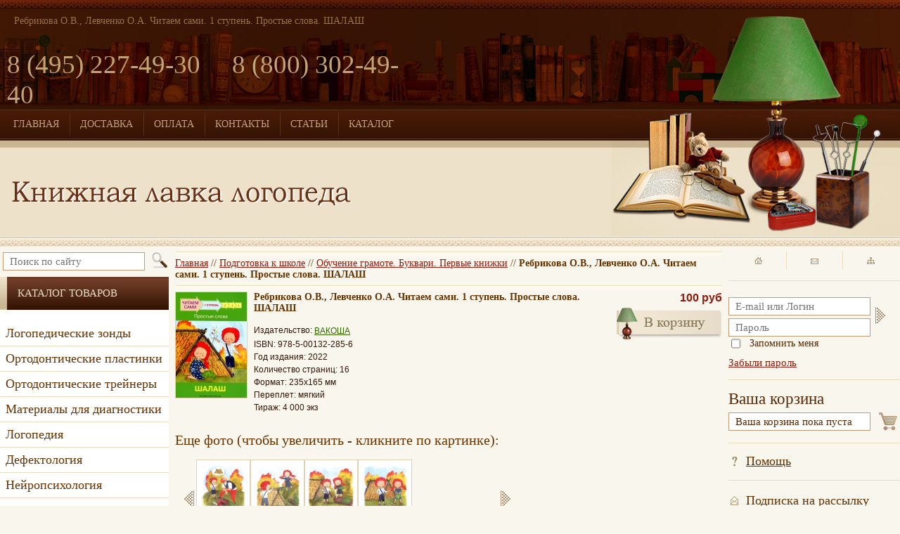

--- FILE ---
content_type: text/html; charset=UTF-8
request_url: https://logopedkniga.ru/products?-rebrikova-o-v-levchenko-o-a-chitaem-sami-1-stupen-prostye-slova-shalash-&act=more&cat=58&id=2665
body_size: 23101
content:

<!--<!DOCTYPE HTML PUBLIC "-//W3C//DTD HTML 3.2 Final//EN">-->
<!DOCTYPE html>
<html xmlns="http://www.w3.org/1999/xhtml">
<HEAD>
    <title>Ребрикова О.В., Левченко О.А. Читаем сами. 1 ступень. Простые слова. ШАЛАШ | купить книгу в Книжной лавке логопеда | ISBN: 978-5-00132-285-6</title>
<meta name="keywords" content="Ребрикова О.В., Левченко О.А. Читаем сами. 1 ступень. Простые слова. ШАЛАШ купить книгу"/>
<meta name="description" content="В интернет-магазине Книжная лавка логопеда Вы можете купить книгу: Ребрикова О.В., Левченко О.А. Читаем сами. 1 ступень. Простые слова. ШАЛАШ. Курьерская доставка по Москве, Санкт-Петербургу и Нижнему Новгороду. Почтой РФ и ПВЗ Боксберри по всей России."/>
	<meta name="viewport" content="width=device-width, initial-scale=1.0"/>
	<meta name="format-detection" content="telephone=no"/>
    <META http-equiv=Content-Type content="text/html; charset=UTF-8">
       <meta name="google-site-verification" content="ST199xiAJxuT-Myo1NyC995xp8c8ozb5PoLpFTUBpOA" />
   <meta name='yandex-verification' content='7d4c55677bcaa72c' />

    <LINK href="/css/stylen.css" type="text/css" rel="stylesheet">
    <link rel="SHORTCUT ICON" href="favicon.ico" type="image/x-icon">
    <script src="/js/jquery-1.11.1.min.js"></script>


<script type="text/javascript">
  /*
if(window.jQuery==undefined) {
	document.write(unescape("%3Cscript src='/tools/js/jquery.js' type='text/javascript'%3E%3C/script%3E"));
	}
*/
  	document.write(unescape("%3Cscript src='/tools/js/jquery.json.js' type='text/javascript'%3E%3C/script%3E"));  
</script>



<script type="text/javascript" src="/modules/InternetShop/shopcart.js?v=3"></script>

<script type="text/javascript">
var round_price_to  = 0;
var shopingcart 	= "";



                       
</script>

    <script type="text/javascript" src="/js/lib.js"></script>
    <script type='text/javascript' src='/js/formcache/src/formcache.js'></script>
 <base href='/products'>
<link rel="canonical" href="https://logopedkniga.ru/products?-rebrikova-o-v-levchenko-o-a-chitaem-sami-1-stupen-prostye-slova-shalash-&act=more&cat=58&id=2665"/>
    
	
		<link rel="stylesheet" href="/mobile/adaptive.css?29">
		
</head>
<BODY topmargin="0" rightmargin="0" bottommargin="0" leftmargin="0">
<table align="center" valign="top" width=100% border=0 cellspacing="0" cellpadding="0" class="maintable">
    <tr height=70 class="main_trs1">
        <td width=100% height=70 align='left' valign='center' class=arnament_top>
            <table align='right' valign='center' width=100% height=70 border=0 cellspacing="0" cellpadding="0">
                <tr>
                    <td width=100% align='left' valign='center'>
                        <h1>Ребрикова О.В., Левченко О.А. Читаем сами. 1 ступень. Простые слова. ШАЛАШ</h1>
                    </td>
                    <td width=410 align='left' valign='bottom'><img src='/img/toplamp.png' width=410 height=70
                                                                    border='0' hspace='0'></td>
                </tr>
            </table>
        </td>
    </tr>
    <tr class="main_trs2">
        <td width=100% align='center' valign='top' height=80>
            <table align='center' valign='top' width=100% height=80 border=0 cellspacing="0" cellpadding="0">
                <tr align='left' valign='top'>
                    <td width=100% class=book_fon>

                        <table align='right' valign='center' width=100% height=80 border=0 cellspacing="0"
                               cellpadding="0">
                            <tr>
                                <td width=600 align='left' valign='top'><p class=phone>8 (495) 227-49-30&nbsp&nbsp&nbsp&nbsp&nbsp8 (800) 302-49-40</p></td>
                                <td width=*% align='left' valign='top'><img src='/img/zero.gif' width=10 height=80
                                                                            border='0' hspace='0'></td>
                                <td width=400 align='left' valign='top'><img src='/img/lamp.png' width=410 height=80
                                                                             border='0' hspace='0'></td>
                            </tr>
                        </table>
                    </td>
                </tr>
            </table>
        </td>
    </tr>
    <tr class="main_trs3">     <!--Menu-->
        <td width=100% align='center' valign='top' height=42 class=top_menu_fon>

            <table align='center' valign='center' width=100% height=42 border=0 cellspacing="0" cellpadding="0">
                <tr>
                    <td width=*% align='left' valign='top'>
                        <table align='left' valign='center' border=0 cellspacing='0' cellpadding='0'>
                            <tr>
                                <td width=19 align='center' valign='center'><img src='/img/zero.gif' width=1 height=1 border='0' hspace='0'></td>
          
    <td width=*% align='center' valign='center'><a href='/' class='menu_top'>ГЛАВНАЯ</a></td>
            <td width=30 align='center' valign='center'><img src='/img/top_menu_line.gif' width=9 height=42 border='0' hspace='0'></td>
              
    <td width=*% align='center' valign='center'><a href='Dostavka' class='menu_top'>ДОСТАВКА</a></td>
            <td width=30 align='center' valign='center'><img src='/img/top_menu_line.gif' width=9 height=42 border='0' hspace='0'></td>
              
    <td width=*% align='center' valign='center'><a href='oplata' class='menu_top'>ОПЛАТА</a></td>
            <td width=30 align='center' valign='center'><img src='/img/top_menu_line.gif' width=9 height=42 border='0' hspace='0'></td>
              
    <td width=*% align='center' valign='center'><a href='Contacts' class='menu_top'>КОНТАКТЫ</a></td>
            <td width=30 align='center' valign='center'><img src='/img/top_menu_line.gif' width=9 height=42 border='0' hspace='0'></td>
              
    <td width=*% align='center' valign='center'><a href='Stati' class='menu_top'>СТАТЬИ</a></td>
            <td width=30 align='center' valign='center'><img src='/img/top_menu_line.gif' width=9 height=42 border='0' hspace='0'></td>
              
    <td width=*% align='center' valign='center'><a href='cat_map' class='menu_top'>КАТАЛОГ</a></td>
    
                            </tr>
                        </table>
                    </td>
                    <td width=410 align='left' valign='top'><img src='/img/menu_pic.jpg' width=410 height=42 border='0'
                                                                 hspace='0'></td>
                </tr>
            </table>
        </td>
    </tr>
    <tr class="main_trs4">
        <td width=100% align='center' valign='top' height=153 class=top_light_fon>
            <table align='center' valign='center' width=100% height=153 border=0 cellspacing="0" cellpadding="0">
                <tr>
                    <td width=*% align='left' valign='center'><a href='/'><img src='/img/logo.png' width=501 height=42
                                                                               border='0' hspace='0'
                                                                               alt='интернет-магазин Книжная лавка логопеда: логопедические постановочные и массажные зонды, ортодонтические пластинки и трейнеры, книги и пособия по логопедии, подготовке детей к школе, детская и развивающая литература'
                                                                               title='интернет-магазин Книжная лавка логопеда: логопедические постановочные и массажные зонды, ортодонтические пластинки и трейнеры, книги и пособия по логопедии, подготовке детей к школе, детская и развивающая литература'></a>
                    </td>
                    <td width=410 align='left' valign='top'>

                        <table width=410 height=138 align='left' valign='top' border=0 cellspacing='0' cellpadding='0'
                               class=map_fon>
                            <tr height=69>
                                <td rowspan=2 width=108 align='right' valign='center'>
                                    <a href='cat_map?-knigi-detey-&cat=72'><img src='/img/zero.gif' width=80 height=50
                                                                                border='0' hspace='0'
                                                                                alt='Книги для детей'
                                                                                title='Книги для детей'></a>
                                </td>
                                <td width=97 align='left' valign='top'>
                                    <a href='cat_map?-razvivaushie-igry-detey-&cat=1'><img src='/img/zero.gif' width=50
                                                                                           height=50 border='0'
                                                                                           hspace='0' alt='Игры'
                                                                                           title='Игры'></a>
                                </td>
                                <td width=97 align='left' valign='center'>
                                    <a href='Skidka_mesjaca'><img src='/img/zero.gif' width=60 height=50 border='0'
                                                                  hspace='0'
                                                                  alt='Скидки, акции, специальные предложения'
                                                                  title='Скидки, акции, специальные предложения'></a>
                                </td>
                                <td rowspan=2 width=108 align='left' valign='top'>
                                    <a href='cat_map?-logopedicheskie-zondy-&cat=11'><img src='/img/zero.gif' width=70
                                                                                          height=120 border='0'
                                                                                          hspace='0'
                                                                                          alt='Логопедические постановочные и массажные зонды'
                                                                                          title='Логопедические постановочные и массажные зонды'></a>
                                </td>
                            </tr>
                            <tr height=69>
                                <td width=97 align='center' valign='center'>
                                    <img src='/img/zero.gif' width=10 height=10 border='0' hspace='0' alt=''>
                                </td>
                                <td width=97 align='center' valign='center'>
                                    <img src='/img/zero.gif' width=60
                                                                                          height=40 border='0'
                                                                                          hspace='0'
                                                                                          alt='Ортодонтические пластинки и трейнеры'
                                                                                          >
                                </td>
                            </tr>
                        </table>
                    </td>
                </tr>
            </table>
        </td>
    </tr>

    <tr class="main_trs5">
        <td width=100% align='center' valign='top'>
            <table class="main_trs5_table" align='center' valign='center' width=100% border=0 cellspacing="0" cellpadding="0">
                <tr class="maint_tr1">
                    <td width=240 align='left' valign='top' class="maint_td1">

                        <table width=240 align='left' valign='top' border=0 cellspacing='0' cellpadding='0'>
                            <tr height=43>
                                <td width=240 align='center' valign='center'>
                                    
<script language="JavaScript">
function cleare_search(obj) {
	
	if (obj.value==" Поиск по сайту") 
	
	{
		obj.value='';
		obj.style.color='black';
	}
}    
</script>

<form  action="Rezultat_poiska" method="GET">
<table align='center' valign='center' width=240 border=0 cellspacing='0' cellpadding='0'>
                                <tr>
                                   <td width=210 align='center' valign='center'>
                                      <input name="search_text"  style='width: 190px;' placeholder=" Поиск по сайту" value="">
                                   </td>
                                   <td width=30 align='center' valign='center'>
                                     <input type="submit" value=""  title='Искать на сайте' 
                                     style="cursor:pointer;background-image: url(img/go.jpg); width: 28px; height: 23px;border:0px;padding:0px" />
                                     
                                     <!--
                                      <input type="image" src='/img/go.jpg' style="width:28px;height:23px;border:0px" border='0' hspace='0'>
-->
                                   </td>
                                </tr>
                             </table>
</form>                             
                                </td>
                            </tr>
                            <tr>
                                <td width=240 align='center' valign='top'>
                                </td>
                            </tr>
                            <tr>
                                <td width=240 align='center' valign='top' class="catar1">
                                    <table align='center' valign='center' width=240 border=0 cellspacing='0'
                                           cellpadding='0' bgcolor=#ffffff>
                                        <tr height=47>
                                            <td width=25 align='left' valign='center' class=name_fon><img
                                                        src='/img/name_left.gif' width=11 height=47 border='0'
                                                        hspace='0'></td>
                                            <td width=215 align='left' valign='center' class=name_fon><p class=big>
                                                    КАТАЛОГ ТОВАРОВ</p></td>
                                        </tr>
                                        <tr height=10>
                                            <td align='center' valign='center'><img src='/img/zero.gif' width=10
                                                                                    height=10 border='0' hspace='0'>
                                            </td>
                                            <td align='left' valign='center'><img src='/img/zero.gif' width=10 height=10
                                                                                  border='0' hspace='0'></td>
                                        </tr>
                                    </table>
                                    <div id='main_left_st' >
                                                                                                                                                                                                                                                                                                                                                                                                                                                                                                                                                                                                                                                                                                                                                                                                                                                                                                                                                                                                                                                                                                                                                                                                                                                                                                                                                                                                                                                                                                                                                                                                                                                                                                                                                                                                                                                                                                                                                                                                                                                                                                                                                                                                                                                                                                                                                                                                                                                                                                                                                                                                                                                                                                                                                                                                                                                                                                                                                                                                                    <div class='cat_st'  onClick='open_sub_st("11");' style='cursor: pointer;'>
            <a href='javascript:;' class=left_menu>Логопедические зонды</a><br>
        
        <input type="hidden" value="11" id="selected_left_id" name="selected_left_id">
        <div class='body_sub_stati' id='body_sub_11' style='display: none;'>                                                        <div style='margin-bottom: 5px;'>
                    <a  href='products?-postanovochnye-zondy-&cat=12' class=left_menu_smoll>Постановочные зонды</a>
                </div>
                                                <div style='margin-bottom: 5px;'>
                    <a  href='products?-massazhnye-logopedicheskie-zondy-&cat=13' class=left_menu_smoll>Массажные зонды</a>
                </div>
                                                                                                                                                                                                                                                                                                                                                                                                                                                                                                                                                                                                                                                                                                                                                                                                                                                                                                                                                                                                                                                                                                                                                                                                                                                                                                                                                                                                                                                                                                                                                                                                                                                                                                                                                                                                                                                                                                                                                                                                             </div>         </div>            
                                                                                                                                                                                                                                                                                                                                                                                                                                                                                                                                                                                                                                                                                                                                                                                                                                                                                                                                                                                                                                                                                                                                                                                                                                                                                                                                                                                                                                                                                                                                                                                                                                                                                                                                                                                                                                                                                                                                                                                                                                                                            
                                                                                                                                                                                                                                                                                                                                                                                                                                                                                                                                                                                                                                                                                                                                                                                                                                                                                                                                                                                                                                                                                                                                                                                                                                                                                                                                                                                                                                                                                                                                                                                                                                                                                                                                                                                                                                                                                                                                                                                                                                                                                                                                                                                                                                                                                                                                                                                                                                                                                                                                                                                                                                                                                                                                                                                                                                                                                                                                                                                                                                                                                                                                                                                                                                                                                                                                                                                                                                                                                                                                                                                                                                                                                                                                                                                                                                                                                                                                                                                                                                                                                                                                                                                                                                                                                                                                                                                                                                                                                                                                                                                                                                                                                                                                                                                                                                                                                                                                                                                                                                                                                                                        <div class='cat_st'  onClick='open_sub_st("98");' style='cursor: pointer;'>
            <a href='javascript:;' class=left_menu>Ортодонтические пластинки</a><br>
        
        <input type="hidden" value="98" id="selected_left_id" name="selected_left_id">
        <div class='body_sub_stati' id='body_sub_98' style='display: none;'>                                                                                                                                        <div style='margin-bottom: 5px;'>
                    <a  href='products?vestibulyarnye-plastinki-MUPPY&cat=16' class=left_menu_smoll>Вестибулярные пластинки MUPPY</a>
                </div>
                                                <div style='margin-bottom: 5px;'>
                    <a  href='products?vestibulyarnye-plastinki-STOPPI&cat=103' class=left_menu_smoll>Вестибулярная пластинка STOPPI</a>
                </div>
                                                <div style='margin-bottom: 5px;'>
                    <a  href='products?vestibulyarnye-plastinki-logoped-plyus-rossiya&cat=112' class=left_menu_smoll>Вестибулярные пластинки ЛОГОПЕД ПЛЮС, Россия</a>
                </div>
                                                                                                                                                                                                                                                                                                                                                                                                                                                                                                                                                                                                                                                                                                                                                                                                                                                                                                                                                                                                                                                                                                                                                                                                                                                                                                                                                                                                                                                                                                                                                                                                                                                                                                                                                                                                                                                                                                         </div>         </div>                                                                                                                                                                                                                                                                                                                                                                                                                                                                                                                                                                                                                                                                                                                                                                                                                                                                                                                                                                                                                                                                                                                                                                                                                                                                                                                                                                                                                                                                                                                                                                                                                                                                                                                                                                                                                                                                                                                                                                                                                                                                                                                                                                                                                                                                                                                                                                                                                                                                                                                                                                                                                                                                                                                                                                                                                                                                                                                                                                                                                                                                                                                                                                                                                                                                                                                                                                                            <div class='cat_st'  onClick='open_sub_st("10");' style='cursor: pointer;'>
            <a href='javascript:;' class=left_menu>Ортодонтические трейнеры</a><br>
        
        <input type="hidden" value="10" id="selected_left_id" name="selected_left_id">
        <div class='body_sub_stati' id='body_sub_10' style='display: none;'>                                                                                                                                                                                                    <div style='margin-bottom: 5px;'>
                    <a  href='products?-ortodonticheskie-treynery-&cat=15' class=left_menu_smoll>Трейнеры T4Ki, Т4К, Т4А</a>
                </div>
                                                <div style='margin-bottom: 5px;'>
                    <a  href='products?myobrace-for-juniors-j1-j2-j3-dlya-malyshej-3-6-let-molochnyj-prikus&cat=84' class=left_menu_smoll>Myobrace for Juniors J1, J2, J3. Для малышей 3-6 лет. Молочный прикус</a>
                </div>
                                                <div style='margin-bottom: 5px;'>
                    <a  href='products?myobrace-for-kids-k1-k2-k3-dlya-detej-6-10-let-smennyj-prikus&cat=92' class=left_menu_smoll>Myobrace for KIDS K1, K2, K3 для детей 6-10 лет. Сменный прикус</a>
                </div>
                                                <div style='margin-bottom: 5px;'>
                    <a  href='products?myobrace-for-teens-t1-t2-t3-t4-dlya-podrostkov-10-15-let-formiruyushchijsya-postoyannyj-prikus&cat=93' class=left_menu_smoll>Myobrace for TEENS T1, T2, T3, T4 для подростков 10-15 лет, формирующийся постоянный прикус</a>
                </div>
                                                <div style='margin-bottom: 5px;'>
                    <a  href='products?myobrace-for-adults-a1-a2-a3-dlya-vzroslyh-ot-15-let-postoyannyj-prikus&cat=94' class=left_menu_smoll>Myobrace for ADULTS A1, A2, A3 для взрослых от 15 лет. Постоянный прикус</a>
                </div>
                                                <div style='margin-bottom: 5px;'>
                    <a  href='products?myobrace-for-interceptive-class-3-myobrace-pri-anomaliyah-3-klassa&cat=96' class=left_menu_smoll>Myobrace for INTERCEPTIVE CLASS III. Myobrace при аномалиях III класса</a>
                </div>
                                                <div style='margin-bottom: 5px;'>
                    <a  href='products?-Myobrace-Lip-Trainer-&cat=85' class=left_menu_smoll>Myobrace Lip Trainer</a>
                </div>
                                                <div style='margin-bottom: 5px;'>
                    <a  href='products?myosa-for-juniors-dlya-malyshej-2-6-let-molochnyj-prikus-myofunctional-research-co-mrc-avstraliya&cat=97' class=left_menu_smoll>MyOSA for JUNIORS. Для малышей 2-6 лет, молочный прикус</a>
                </div>
                                                <div style='margin-bottom: 5px;'>
                    <a  href='products?myosa-for-kids-dlya-detej-6-12-let-smennyj-prikus-myofunctional-research-co-mrc-avstraliya&cat=99' class=left_menu_smoll>MyOSA for KIDS. Для детей 6-12 лет, сменный прикус</a>
                </div>
                                                <div style='margin-bottom: 5px;'>
                    <a  href='products?myosa-for-snorers-dlya-lecheniya-hrapa-myofunctional-research-co-mrc-avstraliya&cat=100' class=left_menu_smoll>MyOSA for SNORERS. Для лечения храпа</a>
                </div>
                                                <div style='margin-bottom: 5px;'>
                    <a  href='products?myosa-dlya-vzroslyh-pri-disfunkcii-vnchs-myofunctional-research-co-mrc-avstraliya&cat=101' class=left_menu_smoll>MyOSA TMJ, TMD суставная шина при дисфункции ВНЧС </a>
                </div>
                                                <div style='margin-bottom: 5px;'>
                    <a  href='products?myosa-for-teeth-grinders-dlya-vzroslyh-ot-bruksizma-myofunctional-research-co-mrc-avstraliya&cat=102' class=left_menu_smoll>MyOSA for TEETH GRINDERS. Для взрослых от бруксизма</a>
                </div>
                                                                                                                                                                                                                                                                                                                                                                                                                                                                                                                                                                                                                                                                                                                                                                                                                                                                                                                                                                                                                                                                                                                                                                                                                                                                                                                                                                                                                                                                                                                                                                                                                                                         </div>         </div>            
                                                                                                                                                                                                                                                                                                                                                                                                                                                                                                                                                                                                                                                                                                                                                                                                                                                                                                                                                                                                                                                                                                                                                                                                                                                                                                                                                                                                                                                                                                                                                                                                                                                                                                                                                                                                                                                                                                                                                                                                                                                                            
                                                                                                                                                                                                                                                                                                                                                                                                                                                                                                                                                                                                                                                                                                                                                                                                                                                                                                                                                                                                                                                                                                                                                                                                                                                                                                                                                                                                                                                                                                                                                                                                                                                                                                                                                                                                                                                                                                                                                                                                                                                                            
                                                                                                                                                                                                                                                                                                                                                                                                                                                                                                                                                                                                                                                                                                                                                                                                                                                                                                                                                                                                                                                                                                                                                                                                                                                                                                                                                                                                                                                                                                                                                                                                                                                                                                                                                                                                                                                                                                                                                                                                                                                                            
                                                                                                                                                                                                                                                                                                                                                                                                                                                                                                                                                                                                                                                                                                                                                                                                                                                                                                                                                                                                                                                                                                                                                                                                                                                                                                                                                                                                                                                                                                                                                                                                                                                                                                                                                                                                                                                                                                                                                                                                                                                                            
                                                                                                                                                                                                                                                                                                                                                                                                                                                                                                                                                                                                                                                                                                                                                                                                                                                                                                                                                                                                                                                                                                                                                                                                                                                                                                                                                                                                                                                                                                                                                                                                                                                                                                                                                                                                                                                                                                                                                                                                                                                                            
                                                                                                                                                                                                                                                                                                                                                                                                                                                                                                                                                                                                                                                                                                                                                                                                                                                                                                                                                                                                                                                                                                                                                                                                                                                                                                                                                                                                                                                                                                                                                                                                                                                                                                                                                                                                                                                                                                                                                                                                                                                                            
                                                                                                                                                                                                                                                                                                                                                                                                                                                                                                                                                                                                                                                                                                                                                                                                                                                                                                                                                                                                                                                                                                                                                                                                                                                                                                                                                                                                                                                                                                                                                                                                                                                                                                                                                                                                                                                                                                                                                                                                                                                                            
                                                                                                                                                                                                                                                                                                                                                                                                                                                                                                                                                                                                                                                                                                                                                                                                                                                                                                                                                                                                                                                                                                                                                                                                                                                                                                                                                                                                                                                                                                                                                                                                                                                                                                                                                                                                                                                                                                                                                                                                                                                                            
                                                                                                                                                                                                                                                                                                                                                                                                                                                                                                                                                                                                                                                                                                                                                                                                                                                                                                                                                                                                                                                                                                                                                                                                                                                                                                                                                                                                                                                                                                                                                                                                                                                                                                                                                                                                                                                                                                                                                                                                                                                                            
                                                                                                                                                                                                                                                                                                                                                                                                                                                                                                                                                                                                                                                                                                                                                                                                                                                                                                                                                                                                                                                                                                                                                                                                                                                                                                                                                                                                                                                                                                                                                                                                                                                                                                                                                                                                                                                                                                                                                                                                                                                                            
                                                                                                                                                                                                                                                                                                                                                                                                                                                                                                                                                                                                                                                                                                                                                                                                                                                                                                                                                                                                                                                                                                                                                                                                                                                                                                                                                                                                                                                                                                                                                                                                                                                                                                                                                                                                                                                                                                                                                                                                                                                                            
                                                                                                                                                                                                                                                                                                                                                                                                                                                                                                                                                                                                                                                                                                                                                                                                                                                                                                                                                                                                                                                                                                                                                                                                                                                                                                                                                                                                                                                                                                                                                                                                                                                                                                                                                                                                                                                                                                                                                                                                                                                                            
                                                                                                                                                                                                                                                                                                                                                                                                                                                                                                                                                                                                                                                                                                                                                                                                                                                                                                                                                                                                                                                                                                                                                                                                                                                                                                                                                                                                                                                                                                                                                                                                                                                                                                                                                                                                                                                                                                                                                                                                                                                                            
                                                                                                                                                                                                                                                                                                                                                                                                                                                                                                                                                                                                                                                                                                                                                                                                                                                                                                                                                                                                                                                                                                                                                                                                                                                                                                                                                                                                                                                                                                                                                                                                                                                                                                                                                                                                                                                                                                                                                                                                                                                                            
                                                                                                                                                                                                                                                                                                                                                                                                                                                                                                                                                                                                                                                                                                                                                                                                                                                                                                                                                                                                                                                                                                                                                                                                                                                                                                                                                                                                                                                                                                                                                                                                                                                                                                                                                                                                                                                                                                                                                                                                                                                                                                                                                                                                                                                                                                                                                                                                                                                                                                                                                                                                                                                                                                                                                                                                                                                                                                                                                                                                                                                                                                                                                                                                                                                                                                                                                                                                                                                                                                                                                                                                                                                                                                                                                                                                                                                                                                                                                                                                                                                                                                                                                                                                                                                                                                                                                                                                                                                                                                                                                                                                                                                                                                                                                                                                                                                                                                                                                                                                                                                                                                                        <div class='cat_st'  onClick='open_sub_st("21");' style='cursor: pointer;'>
            <a href='javascript:;' class=left_menu>Материалы для диагностики</a><br>
        
        <input type="hidden" value="21" id="selected_left_id" name="selected_left_id">
        <div class='body_sub_stati' id='body_sub_21' style='display: none;'>                                                                                                                                                                                                                                                                                                                                                                                                                                                                        <div style='margin-bottom: 5px;'>
                    <a  href='products?-materialy-logopedicheskogo-obsledovaniya-&cat=22' class=left_menu_smoll>Материалы для логопедического обследования</a>
                </div>
                                                <div style='margin-bottom: 5px;'>
                    <a  href='products?-materialy-neyropsihologicheskogo-obsledovaniya-&cat=23' class=left_menu_smoll>Материалы для нейропсихологического обследования</a>
                </div>
                                                <div style='margin-bottom: 5px;'>
                    <a  href='products?-materialy-psihologicheskogo-obsledovaniya-&cat=9' class=left_menu_smoll>Материалы для психологического обследования</a>
                </div>
                                                                                                                                                                                                                                                                                                                                                                                                                                                                                                                                                                                                                                                                                                                                                                                                                                                                                                                                                                                                                                                                                                                                                                                                                                                                                                                                                                                                                                                                                                                                                                         </div>         </div>            
                                                                                                                                                                                                                                                                                                                                                                                                                                                                                                                                                                                                                                                                                                                                                                                                                                                                                                                                                                                                                                                                                                                                                                                                                                                                                                                                                                                                                                                                                                                                                                                                                                                                                                                                                                                                                                                                                                                                                                                                                                                                            
                                                                                                                                                                                                                                                                                                                                                                                                                                                                                                                                                                                                                                                                                                                                                                                                                                                                                                                                                                                                                                                                                                                                                                                                                                                                                                                                                                                                                                                                                                                                                                                                                                                                                                                                                                                                                                                                                                                                                                                                                                                                            
                                                                                                                                                                                                                                                                                                                                                                                                                                                                                                                                                                                                                                                                                                                                                                                                                                                                                                                                                                                                                                                                                                                                                                                                                                                                                                                                                                                                                                                                                                                                                                                                                                                                                                                                                                                                                                                                                                                                                                                                                                                                                                                                                                                                                                                                                                                                                                                                                                                                                                                                                                                                                                                                                                                                                                                                                                                                                                                                                                                                                                                                                                                                                                                                                                                                                                                                                                                                                                                                                                                                                                                                                                                                                                                                                                                                                                                                                                                                                                                                                                                                                                                                                                                                                                                                                                                                                                                                                                                                                                                                                                                                                                                                                                                                                                                                                                                                                                                                                                                                                                                                                                                                                                                                                                                                                                                                                                                                                                                                                                                                                                                                                                                                                                                                                                                                                                    <div class='cat_st'  onClick='open_sub_st("24");' style='cursor: pointer;'>
            <a href='javascript:;' class=left_menu>Логопедия</a><br>
        
        <input type="hidden" value="24" id="selected_left_id" name="selected_left_id">
        <div class='body_sub_stati' id='body_sub_24' style='display: none;'>                                                                                                                                                                                                                                                                                                                                                                                                                                                                                                                                                        <div style='margin-bottom: 5px;'>
                    <a  href='products?-obshie-voprosy-logopedii-&cat=8' class=left_menu_smoll>Общие вопросы</a>
                </div>
                                                <div style='margin-bottom: 5px;'>
                    <a  href='products?-organizatsiya-logopedicheskoy-pomoshi-normativnye-dokumenty-&cat=25' class=left_menu_smoll>Организация логопедической помощи. Нормативные документы</a>
                </div>
                                                <div style='margin-bottom: 5px;'>
                    <a  href='products?-rannee-rechi-razvitie-&cat=26' class=left_menu_smoll>Раннее развитие речи, ЗРР, алалия, запуск речи</a>
                </div>
                                                                    <div style='margin-bottom: 5px;'>
                    <a  href='products?-logopedicheskiy-massazh-zondy-&cat=27' class=left_menu_smoll>Логопедический массаж</a>
                </div>
                                                <div style='margin-bottom: 5px;'>
                    <a  href='products?-artikulyatsionnaya-melkaya-motorika-&cat=28' class=left_menu_smoll>Артикуляционная и мелкая моторика</a>
                </div>
                                                <div style='margin-bottom: 5px;'>
                    <a  href='products?-postanovka-zvukov-&cat=30' class=left_menu_smoll>Постановка звуков</a>
                </div>
                                                <div style='margin-bottom: 5px;'>
                    <a  href='products?-avtomatizatsiya-differentsiatsiya-zvukov-&cat=31' class=left_menu_smoll>Автоматизация и дифференциация звуков</a>
                </div>
                                                <div style='margin-bottom: 5px;'>
                    <a  href='products?-zvuki-rannego-ontogenezav-&cat=107' class=left_menu_smoll>Звуки раннего онтогенеза</a>
                </div>
                                                <div style='margin-bottom: 5px;'>
                    <a  href='products?-fonematicheskij-sluh-i-fonematicheskoe-vospriyatie-&cat=110' class=left_menu_smoll>Фонематический слух и фонематическое восприятие</a>
                </div>
                                                <div style='margin-bottom: 5px;'>
                    <a  href='products?-skorogovorki-trudnogovorki-&cat=29' class=left_menu_smoll>Скороговорки</a>
                </div>
                                                <div style='margin-bottom: 5px;'>
                    <a  href='products?-logoritmika-&cat=32' class=left_menu_smoll>Логоритмика</a>
                </div>
                                                <div style='margin-bottom: 5px;'>
                    <a  href='products?-slogovaya-struktura-slova-&cat=33' class=left_menu_smoll>Слоговая структура слова</a>
                </div>
                                                <div style='margin-bottom: 5px;'>
                    <a  href='products?-leksika-slovoobrazovanie-&cat=34' class=left_menu_smoll>Лексика и словообразование. Демонстрационный и картинный материал </a>
                </div>
                                                <div style='margin-bottom: 5px;'>
                    <a  href='products?-zagadki-&cat=35' class=left_menu_smoll>Загадки</a>
                </div>
                                                <div style='margin-bottom: 5px;'>
                    <a  href='products?-grammaticheskiy-stroy-rechi-&cat=36' class=left_menu_smoll>Грамматический строй</a>
                </div>
                                                <div style='margin-bottom: 5px;'>
                    <a  href='products?-razvitie-svyaznoy-rechi-&cat=37' class=left_menu_smoll>Развитие связной речи</a>
                </div>
                                                <div style='margin-bottom: 5px;'>
                    <a  href='products?kompleksnye-zanyatiya-po-razvitiyu-rechi&cat=78' class=left_menu_smoll>Комплексные занятия по развитию речи</a>
                </div>
                                                <div style='margin-bottom: 5px;'>
                    <a  href='products?-narushenie-pisma-chteniya-disgrafiya-disleksiya-&cat=38' class=left_menu_smoll>Нарушения письма и чтения (дисграфия, дислексия, дизорфография)</a>
                </div>
                                                <div style='margin-bottom: 5px;'>
                    <a  href='products?-zaikanie-logonevroz-&cat=39' class=left_menu_smoll>Заикание</a>
                </div>
                                                <div style='margin-bottom: 5px;'>
                    <a  href='products?-afaziya-&cat=40' class=left_menu_smoll>Афазия. Восстановление речи после инсульта</a>
                </div>
                                                <div style='margin-bottom: 5px;'>
                    <a  href='products?-bilingvizm-dvuyazychie-&cat=41' class=left_menu_smoll>Билингвизм (двуязычие) </a>
                </div>
                                                <div style='margin-bottom: 5px;'>
                    <a  href='products?-knigi-Wimmelbuch-&cat=83' class=left_menu_smoll>Книги виммельбухи (Wimmelbuch) - книги для рассматривания</a>
                </div>
                                                                                                                                                                                                                                                                                                                                                                                                                                                                                                                                                                                                                                                                                                                                                                                                                                                                                                                                                                                                                                                                         </div>         </div>            
                                                                                                                                                                                                                                                                                                                                                                                                                                                                                                                                                                                                                                                                                                                                                                                                                                                                                                                                                                                                                                                                                                                                                                                                                                                                                                                                                                                                                                                                                                                                                                                                                                                                                                                                                                                                                                                                                                                                                                                                                                                                            
                                                                                                                                                                                                                                                                                                                                                                                                                                                                                                                                                                                                                                                                                                                                                                                                                                                                                                                                                                                                                                                                                                                                                                                                                                                                                                                                                                                                                                                                                                                                                                                                                                                                                                                                                                                                                                                                                                                                                                                                                                                                            
                                                                                                                                                                                                                                                                                                                                                                                                                                                                                                                                                                                                                                                                                                                                                                                                                                                                                                                                                                                                                                                                                                                                                                                                                                                                                                                                                                                                                                                                                                                                                                                                                                                                                                                                                                                                                                                                                                                                                                                                                                                                            
                                                                                                                                                                                                                                                                                                                                                                                                                                                                                                                                                                                                                                                                                                                                                                                                                                                                                                                                                                                                                                                                                                                                                                                                                                                                                                                                                                                                                                                                                                                                                                                                                                                                                                                                                                                                                                                                                                                                                                                                                                                                            
                                                                                                                                                                                                                                                                                                                                                                                                                                                                                                                                                                                                                                                                                                                                                                                                                                                                                                                                                                                                                                                                                                                                                                                                                                                                                                                                                                                                                                                                                                                                                                                                                                                                                                                                                                                                                                                                                                                                                                                                                                                                            
                                                                                                                                                                                                                                                                                                                                                                                                                                                                                                                                                                                                                                                                                                                                                                                                                                                                                                                                                                                                                                                                                                                                                                                                                                                                                                                                                                                                                                                                                                                                                                                                                                                                                                                                                                                                                                                                                                                                                                                                                                                                            
                                                                                                                                                                                                                                                                                                                                                                                                                                                                                                                                                                                                                                                                                                                                                                                                                                                                                                                                                                                                                                                                                                                                                                                                                                                                                                                                                                                                                                                                                                                                                                                                                                                                                                                                                                                                                                                                                                                                                                                                                                                                            
                                                                                                                                                                                                                                                                                                                                                                                                                                                                                                                                                                                                                                                                                                                                                                                                                                                                                                                                                                                                                                                                                                                                                                                                                                                                                                                                                                                                                                                                                                                                                                                                                                                                                                                                                                                                                                                                                                                                                                                                                                                                            
                                                                                                                                                                                                                                                                                                                                                                                                                                                                                                                                                                                                                                                                                                                                                                                                                                                                                                                                                                                                                                                                                                                                                                                                                                                                                                                                                                                                                                                                                                                                                                                                                                                                                                                                                                                                                                                                                                                                                                                                                                                                            
                                                                                                                                                                                                                                                                                                                                                                                                                                                                                                                                                                                                                                                                                                                                                                                                                                                                                                                                                                                                                                                                                                                                                                                                                                                                                                                                                                                                                                                                                                                                                                                                                                                                                                                                                                                                                                                                                                                                                                                                                                                                            
                                                                                                                                                                                                                                                                                                                                                                                                                                                                                                                                                                                                                                                                                                                                                                                                                                                                                                                                                                                                                                                                                                                                                                                                                                                                                                                                                                                                                                                                                                                                                                                                                                                                                                                                                                                                                                                                                                                                                                                                                                                                            
                                                                                                                                                                                                                                                                                                                                                                                                                                                                                                                                                                                                                                                                                                                                                                                                                                                                                                                                                                                                                                                                                                                                                                                                                                                                                                                                                                                                                                                                                                                                                                                                                                                                                                                                                                                                                                                                                                                                                                                                                                                                            
                                                                                                                                                                                                                                                                                                                                                                                                                                                                                                                                                                                                                                                                                                                                                                                                                                                                                                                                                                                                                                                                                                                                                                                                                                                                                                                                                                                                                                                                                                                                                                                                                                                                                                                                                                                                                                                                                                                                                                                                                                                                            
                                                                                                                                                                                                                                                                                                                                                                                                                                                                                                                                                                                                                                                                                                                                                                                                                                                                                                                                                                                                                                                                                                                                                                                                                                                                                                                                                                                                                                                                                                                                                                                                                                                                                                                                                                                                                                                                                                                                                                                                                                                                            
                                                                                                                                                                                                                                                                                                                                                                                                                                                                                                                                                                                                                                                                                                                                                                                                                                                                                                                                                                                                                                                                                                                                                                                                                                                                                                                                                                                                                                                                                                                                                                                                                                                                                                                                                                                                                                                                                                                                                                                                                                                                            
                                                                                                                                                                                                                                                                                                                                                                                                                                                                                                                                                                                                                                                                                                                                                                                                                                                                                                                                                                                                                                                                                                                                                                                                                                                                                                                                                                                                                                                                                                                                                                                                                                                                                                                                                                                                                                                                                                                                                                                                                                                                            
                                                                                                                                                                                                                                                                                                                                                                                                                                                                                                                                                                                                                                                                                                                                                                                                                                                                                                                                                                                                                                                                                                                                                                                                                                                                                                                                                                                                                                                                                                                                                                                                                                                                                                                                                                                                                                                                                                                                                                                                                                                                            
                                                                                                                                                                                                                                                                                                                                                                                                                                                                                                                                                                                                                                                                                                                                                                                                                                                                                                                                                                                                                                                                                                                                                                                                                                                                                                                                                                                                                                                                                                                                                                                                                                                                                                                                                                                                                                                                                                                                                                                                                                                                            
                                                                                                                                                                                                                                                                                                                                                                                                                                                                                                                                                                                                                                                                                                                                                                                                                                                                                                                                                                                                                                                                                                                                                                                                                                                                                                                                                                                                                                                                                                                                                                                                                                                                                                                                                                                                                                                                                                                                                                                                                                                                            
                                                                                                                                                                                                                                                                                                                                                                                                                                                                                                                                                                                                                                                                                                                                                                                                                                                                                                                                                                                                                                                                                                                                                                                                                                                                                                                                                                                                                                                                                                                                                                                                                                                                                                                                                                                                                                                                                                                                                                                                                                                                            
                                                                                                                                                                                                                                                                                                                                                                                                                                                                                                                                                                                                                                                                                                                                                                                                                                                                                                                                                                                                                                                                                                                                                                                                                                                                                                                                                                                                                                                                                                                                                                                                                                                                                                                                                                                                                                                                                                                                                                                                                                                                            
                                                                                                                                                                                                                                                                                                                                                                                                                                                                                                                                                                                                                                                                                                                                                                                                                                                                                                                                                                                                                                                                                                                                                                                                                                                                                                                                                                                                                                                                                                                                                                                                                                                                                                                                                                                                                                                                                                                                                                                                                                                                            
                                                                                                                                                                                                                                                                                                                                                                                                                                                                                                                                                                                                                                                                                                                                                                                                                                                                                                                                                                                                                                                                                                                                                                                                                                                                                                                                                                                                                                                                                                                                                                                                                                                                                                                                                                                                                                                                                                                                                                                                                                                                                                                                                                                                                                                                                                                                                                                                                                                                                                                                                                                                                                                                                                                                                                                                                                                                                                                                                                                                                                                                                                                                                                                                                                                                                                                                                                                                                                                                                                                                                                                                                                                                                                                                                                                                                                                                                                                                                                                                                                                                                                                                                                                                                                                                                                                                                                                                                                                                                                                                                                                                                                                                                                                                                                                                                                                                                                                                                                                                                                                                                                                                                                                                                                                                                                            <div class='cat_st'  onClick='open_sub_st("7");' style='cursor: pointer;'>
            <a href='javascript:;' class=left_menu>Дефектология</a><br>
        
        <input type="hidden" value="7" id="selected_left_id" name="selected_left_id">
        <div class='body_sub_stati' id='body_sub_7' style='display: none;'>                                                                                                                                                                                                                                                                                                                                                                                                                                                                                                                                                                                                                                                                                                                                                                                                                                                                                                                                                                                                                                                        <div style='margin-bottom: 5px;'>
                    <a  href='products?-programmy-normativnye-dokumenty-&cat=42' class=left_menu_smoll>Программы и нормативные документы</a>
                </div>
                                                <div style='margin-bottom: 5px;'>
                    <a  href='products?-surdopedagogika-&cat=43' class=left_menu_smoll>Сурдопедагогика</a>
                </div>
                                                <div style='margin-bottom: 5px;'>
                    <a  href='products?-tiflopedagogika-&cat=44' class=left_menu_smoll>Тифлопедагогика</a>
                </div>
                                                <div style='margin-bottom: 5px;'>
                    <a  href='products?-deti-zpr-&cat=45' class=left_menu_smoll>Дети с ЗПР</a>
                </div>
                                                <div style='margin-bottom: 5px;'>
                    <a  href='products?-deti-dtsp-&cat=46' class=left_menu_smoll>Дети с ДЦП</a>
                </div>
                                                <div style='margin-bottom: 5px;'>
                    <a  href='products?-deti-osobymi-potrebnostyami-&cat=47' class=left_menu_smoll>Дети с особыми потребностями</a>
                </div>
                                                <div style='margin-bottom: 5px;'>
                    <a  href='products?-deti-levshi-&cat=48' class=left_menu_smoll>Дети левши</a>
                </div>
                                                <div style='margin-bottom: 5px;'>
                    <a  href='products?-autizm-detey-&cat=49' class=left_menu_smoll>Аутизм</a>
                </div>
                                                                                                                                                                                                                                                                                                                                                                                                                                                                                                                                                                                                                                                                                                                                                                                                                                                                                     </div>         </div>            
                                                                                                                                                                                                                                                                                                                                                                                                                                                                                                                                                                                                                                                                                                                                                                                                                                                                                                                                                                                                                                                                                                                                                                                                                                                                                                                                                                                                                                                                                                                                                                                                                                                                                                                                                                                                                                                                                                                                                                                                                                                                            
                                                                                                                                                                                                                                                                                                                                                                                                                                                                                                                                                                                                                                                                                                                                                                                                                                                                                                                                                                                                                                                                                                                                                                                                                                                                                                                                                                                                                                                                                                                                                                                                                                                                                                                                                                                                                                                                                                                                                                                                                                                                            
                                                                                                                                                                                                                                                                                                                                                                                                                                                                                                                                                                                                                                                                                                                                                                                                                                                                                                                                                                                                                                                                                                                                                                                                                                                                                                                                                                                                                                                                                                                                                                                                                                                                                                                                                                                                                                                                                                                                                                                                                                                                            
                                                                                                                                                                                                                                                                                                                                                                                                                                                                                                                                                                                                                                                                                                                                                                                                                                                                                                                                                                                                                                                                                                                                                                                                                                                                                                                                                                                                                                                                                                                                                                                                                                                                                                                                                                                                                                                                                                                                                                                                                                                                            
                                                                                                                                                                                                                                                                                                                                                                                                                                                                                                                                                                                                                                                                                                                                                                                                                                                                                                                                                                                                                                                                                                                                                                                                                                                                                                                                                                                                                                                                                                                                                                                                                                                                                                                                                                                                                                                                                                                                                                                                                                                                            
                                                                                                                                                                                                                                                                                                                                                                                                                                                                                                                                                                                                                                                                                                                                                                                                                                                                                                                                                                                                                                                                                                                                                                                                                                                                                                                                                                                                                                                                                                                                                                                                                                                                                                                                                                                                                                                                                                                                                                                                                                                                            
                                                                                                                                                                                                                                                                                                                                                                                                                                                                                                                                                                                                                                                                                                                                                                                                                                                                                                                                                                                                                                                                                                                                                                                                                                                                                                                                                                                                                                                                                                                                                                                                                                                                                                                                                                                                                                                                                                                                                                                                                                                                            
                                                                                                                                                                                                                                                                                                                                                                                                                                                                                                                                                                                                                                                                                                                                                                                                                                                                                                                                                                                                                                                                                                                                                                                                                                                                                                                                                                                                                                                                                                                                                                                                                                                                                                                                                                                                                                                                                                                                                                                                                                                                                                                                                                                                                                                                                                                                                                                                                                                                                                                                                                                                                                                                                                                                                                                                                                                                                                                                                                                                                                                                                                                                                                                                                                                                                                                                                                                                                                                                                                                                                                                                                                                                                                                                                                                                                                                                                                                                                                                                                                                                                                                                                                                                                                                                                                                                                                                                                                                                                                                                                                                                                                                                                                                                                                                                                                                                                                                                                                                                                                                                                                                                                                                                <div class='cat_st'  onClick='open_sub_st("50");' style='cursor: pointer;'>
            <a href='javascript:;' class=left_menu>Нейропсихология</a><br>
        
        <input type="hidden" value="50" id="selected_left_id" name="selected_left_id">
        <div class='body_sub_stati' id='body_sub_50' style='display: none;'>                                                                                                                                                                                                                                                                                                                                                                                                                                                                                                                                                                                                                                                                                                                                                                                                                                                                                                                                                                                                                                                                                                                                                                                                                                            <div style='margin-bottom: 5px;'>
                    <a  href='products?-obshaya-neyropsihologiya-&cat=51' class=left_menu_smoll>Общая нейропсихология</a>
                </div>
                                                <div style='margin-bottom: 5px;'>
                    <a  href='products?-diagnostika-korrektsiya-&cat=53' class=left_menu_smoll>Диагностика и коррекция</a>
                </div>
                                                <div style='margin-bottom: 5px;'>
                    <a  href='products?nejropsihologicheskie-igry&cat=91' class=left_menu_smoll>Нейропсихологические игры</a>
                </div>
                                                <div style='margin-bottom: 5px;'>
                    <a  href='products?-mezhpolusharnye-doski-&cat=105' class=left_menu_smoll>Межполушарные доски и тетради</a>
                </div>
                                                <div style='margin-bottom: 5px;'>
                    <a  href='products?-doski-segena-&cat=104' class=left_menu_smoll>Доски Сегена</a>
                </div>
                                                                                                                                                                                                                                                                                                                                                                                                                                                                                                                                                                                                                                                                                                                                                             </div>         </div>            
                                                                                                                                                                                                                                                                                                                                                                                                                                                                                                                                                                                                                                                                                                                                                                                                                                                                                                                                                                                                                                                                                                                                                                                                                                                                                                                                                                                                                                                                                                                                                                                                                                                                                                                                                                                                                                                                                                                                                                                                                                                                            
                                                                                                                                                                                                                                                                                                                                                                                                                                                                                                                                                                                                                                                                                                                                                                                                                                                                                                                                                                                                                                                                                                                                                                                                                                                                                                                                                                                                                                                                                                                                                                                                                                                                                                                                                                                                                                                                                                                                                                                                                                                                            
                                                                                                                                                                                                                                                                                                                                                                                                                                                                                                                                                                                                                                                                                                                                                                                                                                                                                                                                                                                                                                                                                                                                                                                                                                                                                                                                                                                                                                                                                                                                                                                                                                                                                                                                                                                                                                                                                                                                                                                                                                                                            
                                                                                                                                                                                                                                                                                                                                                                                                                                                                                                                                                                                                                                                                                                                                                                                                                                                                                                                                                                                                                                                                                                                                                                                                                                                                                                                                                                                                                                                                                                                                                                                                                                                                                                                                                                                                                                                                                                                                                                                                                                                                            
                                                                                                                                                                                                                                                                                                                                                                                                                                                                                                                                                                                                                                                                                                                                                                                                                                                                                                                                                                                                                                                                                                                                                                                                                                                                                                                                                                                                                                                                                                                                                                                                                                                                                                                                                                                                                                                                                                                                                                                                                                                                                                                                                                                                                                                                                                                                                                                                                                                                                                                                                                                                                                                                                                                                                                                                                                                                                                                                                                                                                                                                                                                                                                                                                                                                                                                                                                                                                                                                                                                                                                                                                                                                                                                                                                                                                                                                                                                                                                                                                                                                                                                                                                                                                                                                                                                                                                                                                                                                                                                                                                                                                                                                                                                                                                                                                                                                                                                                                                                                                                                                                                                                                                                                                                                                                                                                                                                    <div class='cat_st'  onClick='open_sub_st("54");' style='cursor: pointer;'>
            <a href='javascript:;' class=left_menu><font >Подготовка к школе</font></a><br>
        
        <input type="hidden" value="54" id="selected_left_id" name="selected_left_id">
        <div class='body_sub_stati' id='body_sub_54' style='display: inline;'>                                                                                                                                                                                                                                                                                                                                                                                                                                                                                                                                                                                                                                                                                                                                                                                                                                                                                                                                                                                                                                                                                                                                                                                                                                                                                                                                                                    <div style='margin-bottom: 5px;'>
                    <a  href='products?-otsenka-gotovnosti-shkole-&cat=55' class=left_menu_smoll>Оценка готовности к школе</a>
                </div>
                                                <div style='margin-bottom: 5px;'>
                    <a  href='products?-razvitie-grafomotornyh-navykov-propisi-raskraski-&cat=57' class=left_menu_smoll>Развитие графомоторных навыков, зрительно-предметного восприятия и пространственных представлений</a>
                </div>
                                                <div style='margin-bottom: 5px;'>
                    <a  href='products?-graficheskie-diktanty-po-kletochkam-dlya-doshkolnikov-i-mladshih-shkolnikov-&cat=109' class=left_menu_smoll>Графические диктанты</a>
                </div>
                                                <div style='margin-bottom: 5px;'>
                    <a  href='products?-linejki-dlya-risovaniya-&cat=106' class=left_menu_smoll>Линейки для рисования</a>
                </div>
                                                <div style='margin-bottom: 5px;'>
                    <a  href='products?-obuchenie-gramote-bukvari-pervye-knizhki-&cat=58' class=left_menu_smoll><font color=#336600><u>Обучение грамоте. Буквари. Первые книжки</u></font></a>
                </div>
                                                <div style='margin-bottom: 5px;'>
                    <a  href='products?-globalnoe-chtenie-&cat=108' class=left_menu_smoll>Глобальное чтение</a>
                </div>
                                                <div style='margin-bottom: 5px;'>
                    <a  href='products?-obuchenie-matematike-doshkolnikov-&cat=59' class=left_menu_smoll>Обучение математике</a>
                </div>
                                                <div style='margin-bottom: 5px;'>
                    <a  href='products?-kompleksnaya-podgotovka-shkole-&cat=56' class=left_menu_smoll>Комплексная подготовка к школе</a>
                </div>
                                                <div style='margin-bottom: 5px;'>
                    <a  href='products?-razvitie-pamyati-myshleniya-vnimaniya-detey-&cat=60' class=left_menu_smoll>Развитие памяти, мышления и внимания </a>
                </div>
                                                <div style='margin-bottom: 5px;'>
                    <a  href='products?-razvitie-svyaznoy-rechi-doshkolnikov-&cat=61' class=left_menu_smoll>Развитие связной речи дошкольников</a>
                </div>
                                                                                                                                                                                                                                                                                                                                                                                                                                                                                                                                 </div>         </div>            
                                                                                                                                                                                                                                                                                                                                                                                                                                                                                                                                                                                                                                                                                                                                                                                                                                                                                                                                                                                                                                                                                                                                                                                                                                                                                                                                                                                                                                                                                                                                                                                                                                                                                                                                                                                                                                                                                                                                                                                                                                                                            
                                                                                                                                                                                                                                                                                                                                                                                                                                                                                                                                                                                                                                                                                                                                                                                                                                                                                                                                                                                                                                                                                                                                                                                                                                                                                                                                                                                                                                                                                                                                                                                                                                                                                                                                                                                                                                                                                                                                                                                                                                                                            
                                                                                                                                                                                                                                                                                                                                                                                                                                                                                                                                                                                                                                                                                                                                                                                                                                                                                                                                                                                                                                                                                                                                                                                                                                                                                                                                                                                                                                                                                                                                                                                                                                                                                                                                                                                                                                                                                                                                                                                                                                                                            
                                                                                                                                                                                                                                                                                                                                                                                                                                                                                                                                                                                                                                                                                                                                                                                                                                                                                                                                                                                                                                                                                                                                                                                                                                                                                                                                                                                                                                                                                                                                                                                                                                                                                                                                                                                                                                                                                                                                                                                                                                                                            
                                                                                                                                                                                                                                                                                                                                                                                                                                                                                                                                                                                                                                                                                                                                                                                                                                                                                                                                                                                                                                                                                                                                                                                                                                                                                                                                                                                                                                                                                                                                                                                                                                                                                                                                                                                                                                                                                                                                                                                                                                                                            
                                                                                                                                                                                                                                                                                                                                                                                                                                                                                                                                                                                                                                                                                                                                                                                                                                                                                                                                                                                                                                                                                                                                                                                                                                                                                                                                                                                                                                                                                                                                                                                                                                                                                                                                                                                                                                                                                                                                                                                                                                                                            
                                                                                                                                                                                                                                                                                                                                                                                                                                                                                                                                                                                                                                                                                                                                                                                                                                                                                                                                                                                                                                                                                                                                                                                                                                                                                                                                                                                                                                                                                                                                                                                                                                                                                                                                                                                                                                                                                                                                                                                                                                                                            
                                                                                                                                                                                                                                                                                                                                                                                                                                                                                                                                                                                                                                                                                                                                                                                                                                                                                                                                                                                                                                                                                                                                                                                                                                                                                                                                                                                                                                                                                                                                                                                                                                                                                                                                                                                                                                                                                                                                                                                                                                                                            
                                                                                                                                                                                                                                                                                                                                                                                                                                                                                                                                                                                                                                                                                                                                                                                                                                                                                                                                                                                                                                                                                                                                                                                                                                                                                                                                                                                                                                                                                                                                                                                                                                                                                                                                                                                                                                                                                                                                                                                                                                                                            
                                                                                                                                                                                                                                                                                                                                                                                                                                                                                                                                                                                                                                                                                                                                                                                                                                                                                                                                                                                                                                                                                                                                                                                                                                                                                                                                                                                                                                                                                                                                                                                                                                                                                                                                                                                                                                                                                                                                                                                                                                                                                                                                                                                                                                                                                                                                                                                                                                                                                                                                                                                                                                                                                                                                                                                                                                                                                                                                                                                                                                                                                                                                                                                                                                                                                                                                                                                                                                                                                                                                                                                                                                                                                                                                                                                                                                                                                                                                                                                                                                                                                                                                                                                                                                                                                                                                                                                                                                                                                                                                                                                                                                                                                                                                                                                                                                                                                                                                                                                                                                                                                                                        <div class='cat_st'  onClick='open_sub_st("64");' style='cursor: pointer;'>
            <a href='javascript:;' class=left_menu>Книги для родителей</a><br>
        
        <input type="hidden" value="64" id="selected_left_id" name="selected_left_id">
        <div class='body_sub_stati' id='body_sub_64' style='display: none;'>                                                                                                                                                                                                                                                                                                                                                                                                                                                                                                                                                                                                                                                                                                                                                                                                                                                                                                                                                                                                                                                                                                                                                                                                                                                                                                                                                                                                                                                                                                                                                                                                <div style='margin-bottom: 5px;'>
                    <a  href='products?-populyarnaya-logopediya-&cat=65' class=left_menu_smoll>Популярная логопедия</a>
                </div>
                                                <div style='margin-bottom: 5px;'>
                    <a  href='products?-obshenie-rebenkom-&cat=66' class=left_menu_smoll>Общение с ребенком</a>
                </div>
                                                <div style='margin-bottom: 5px;'>
                    <a  href='products?-opyt-preodoleniya-problemy-&cat=67' class=left_menu_smoll>Опыт преодоления проблемы</a>
                </div>
                                                                                                                                                                                                                                                                                                                                                                                                                                                 </div>         </div>            
                                                                                                                                                                                                                                                                                                                                                                                                                                                                                                                                                                                                                                                                                                                                                                                                                                                                                                                                                                                                                                                                                                                                                                                                                                                                                                                                                                                                                                                                                                                                                                                                                                                                                                                                                                                                                                                                                                                                                                                                                                                                            
                                                                                                                                                                                                                                                                                                                                                                                                                                                                                                                                                                                                                                                                                                                                                                                                                                                                                                                                                                                                                                                                                                                                                                                                                                                                                                                                                                                                                                                                                                                                                                                                                                                                                                                                                                                                                                                                                                                                                                                                                                                                            
                                                                                                                                                                                                                                                                                                                                                                                                                                                                                                                                                                                                                                                                                                                                                                                                                                                                                                                                                                                                                                                                                                                                                                                                                                                                                                                                                                                                                                                                                                                                                                                                                                                                                                                                                                                                                                                                                                                                                                                                                                                                                                                                                                                                                                                                                                                                                                                                                                                                                                                                                                                                                                                                                                                                                                                                                                                                                                                                                                                                                                                                                                                                                                                                                                                                                                                                                                                                                                                                                                                                                                                                                                                                                                                                                                                                                                                                                                                                                                                                                                                                                                                                                                                                                                                                                                                                                                                                                                                                                                                                                                                                                                                                                                                                                                                                                                                                                                                                                                                                                                                                                                                                                            <div class='cat_st'  onClick='open_sub_st("68");' style='cursor: pointer;'>
            <a href='javascript:;' class=left_menu>Детская психология</a><br>
        
        <input type="hidden" value="68" id="selected_left_id" name="selected_left_id">
        <div class='body_sub_stati' id='body_sub_68' style='display: none;'>                                                                                                                                                                                                                                                                                                                                                                                                                                                                                                                                                                                                                                                                                                                                                                                                                                                                                                                                                                                                                                                                                                                                                                                                                                                                                                                                                                                                                                                                                                                                                                                                                                                                                <div style='margin-bottom: 5px;'>
                    <a  href='products?-osobyy-rebenok-&cat=69' class=left_menu_smoll>Особый ребенок</a>
                </div>
                                                <div style='margin-bottom: 5px;'>
                    <a  href='products?-problemy-obucheniya-vospitaniya-detey-&cat=70' class=left_menu_smoll>Проблемы обучения и воспитания</a>
                </div>
                                                <div style='margin-bottom: 5px;'>
                    <a  href='products?-razvitie-dvigatelnyh-navykov-detey-&cat=71' class=left_menu_smoll>Развитие двигательных навыков</a>
                </div>
                                                <div style='margin-bottom: 5px;'>
                    <a  href='products?kompleksnye-razvivayushie-zanyatiya&cat=81' class=left_menu_smoll>Комплексные развивающие занятия</a>
                </div>
                                                                                                                                                                                                                                                                                                                                             </div>         </div>            
                                                                                                                                                                                                                                                                                                                                                                                                                                                                                                                                                                                                                                                                                                                                                                                                                                                                                                                                                                                                                                                                                                                                                                                                                                                                                                                                                                                                                                                                                                                                                                                                                                                                                                                                                                                                                                                                                                                                                                                                                                                                            
                                                                                                                                                                                                                                                                                                                                                                                                                                                                                                                                                                                                                                                                                                                                                                                                                                                                                                                                                                                                                                                                                                                                                                                                                                                                                                                                                                                                                                                                                                                                                                                                                                                                                                                                                                                                                                                                                                                                                                                                                                                                            
                                                                                                                                                                                                                                                                                                                                                                                                                                                                                                                                                                                                                                                                                                                                                                                                                                                                                                                                                                                                                                                                                                                                                                                                                                                                                                                                                                                                                                                                                                                                                                                                                                                                                                                                                                                                                                                                                                                                                                                                                                                                            
                                                                                                                                                                                                                                                                                                                                                                                                                                                                                                                                                                                                                                                                                                                                                                                                                                                                                                                                                                                                                                                                                                                                                                                                                                                                                                                                                                                                                                                                                                                                                                                                                                                                                                                                                                                                                                                                                                                                                                                                                                                                                                                                                                                                                                                                                                                                                                                                                                                                                                                                                                                                                                                                                                                                                                                                                                                                                                                                                                                                                                                                                                                                                                                                                                                                                                                                                                                                                                                                                                                                                                                                                                                                                                                                                                                                                                                                                                                                                                                                                                                                                                                                                                                                                                                                                                                                                                                                                                                                                                                                                                                                                                                                                                                                                                                                                                                                                                                                                                                                                                                                                                                        <div class='cat_st'  onClick='open_sub_st("72");' style='cursor: pointer;'>
            <a href='javascript:;' class=left_menu>Книги для детей</a><br>
        
        <input type="hidden" value="72" id="selected_left_id" name="selected_left_id">
        <div class='body_sub_stati' id='body_sub_72' style='display: none;'>                                                                                                                                                                                                                                                                                                                                                                                                                                                                                                                                                                                                                                                                                                                                                                                                                                                                                                                                                                                                                                                                                                                                                                                                                                                                                                                                                                                                                                                                                                                                                                                                                                                                                                                                                                                    <div style='margin-bottom: 5px;'>
                    <a  href='products?-knigi-samyh-malenkih-&cat=73' class=left_menu_smoll>Для самых маленьких</a>
                </div>
                                                <div style='margin-bottom: 5px;'>
                    <a  href='products?-knigi-detey-vozrast-tri-pyat-let-&cat=74' class=left_menu_smoll>От 3-х до 5-ти лет</a>
                </div>
                                                <div style='margin-bottom: 5px;'>
                    <a  href='products?-detey-posle-5-let-&cat=75' class=left_menu_smoll>После 5-ти лет</a>
                </div>
                                                                                                                                                                                                                                                             </div>         </div>            
                                                                                                                                                                                                                                                                                                                                                                                                                                                                                                                                                                                                                                                                                                                                                                                                                                                                                                                                                                                                                                                                                                                                                                                                                                                                                                                                                                                                                                                                                                                                                                                                                                                                                                                                                                                                                                                                                                                                                                                                                                                                            
                                                                                                                                                                                                                                                                                                                                                                                                                                                                                                                                                                                                                                                                                                                                                                                                                                                                                                                                                                                                                                                                                                                                                                                                                                                                                                                                                                                                                                                                                                                                                                                                                                                                                                                                                                                                                                                                                                                                                                                                                                                                            
                                                                                                                                                                                                                                                                                                                                                                                                                                                                                                                                                                                                                                                                                                                                                                                                                                                                                                                                                                                                                                                                                                                                                                                                                                                                                                                                                                                                                                                                                                                                                                                                                                                                                                                                                                                                                                                                                                                                                                                                                                                                                                                                                                                                                                                                                                                                                                                                                                                                                                                                                                                                                                                                                                                                                                                                                                                                                                                                                                                                                                                                                                                                                                                                                                                                                                                                                                                                                                                                                                                                                                                                                                                                                                                                                                                                                                                                                                                                                                                                                                                                                                                                                                                                                                                                                                                                                                                                                                                                                                                                                                                                                                                                                                                                                                                                                                                                                                                                                                                                            <div class='cat_st' >
            <a href='products?-cd-dvd-diski-&cat=2' class=left_menu>CD, DVD</a><br>
        
                                                                                                                                                                                                                                                                                                                                                                                                                                                                                                                                                                                                                                                                                                                                                                                                                                                                                                                                                                                                                                                                                                                                                                                                                                                                                                                                                                                                                                                                                                                                                                                                                                                                                                                                                                                                                                                                                                                                                                                                                                                                 </div>                                                                                                                                                                                                                                                                                                                                                                                                                                                                                                                                                                                                                                                                                                                                                                                                                                                                                                                                                                                                                                                                                                                                                                                                                                                                                                                                                                                                                                                                                                                                                                                                                                                                                                                                                                                                                                                                                                                                                                                                                                                                                                                                                                                                                                                                                                                                                                                                                                                                                                                                                                                                                                                                                                                                                                                                                                                                                                                                                                                                                                                                                                                                                                                                        <div class='cat_st'  onClick='open_sub_st("1");' style='cursor: pointer;'>
            <a href='javascript:;' class=left_menu>Игры</a><br>
        
        <input type="hidden" value="1" id="selected_left_id" name="selected_left_id">
        <div class='body_sub_stati' id='body_sub_1' style='display: none;'>                                                                                                                                                                                                                                                                                                                                                                                                                                                                                                                                                                                                                                                                                                                                                                                                                                                                                                                                                                                                                                                                                                                                                                                                                                                                                                                                                                                                                                                                                                                                                                                                                                                                                                                                                                                                                                                                                        <div style='margin-bottom: 5px;'>
                    <a  href='products?-razvivaushie-igry-samyh-malenkih-detej-&cat=77' class=left_menu_smoll>Развивающие игры для самых маленьких - от 1 года до 3-х лет</a>
                </div>
                                                <div style='margin-bottom: 5px;'>
                    <a  href='products?-razvivaushie-igry-dly-detej-&cat=76' class=left_menu_smoll>Развивающие игры для детей от 3-х до 7 лет</a>
                </div>
                                                <div style='margin-bottom: 5px;'>
                    <a  href='products?igry-dlya-avtomatizatsii-zvukov&cat=79' class=left_menu_smoll>Игры для автоматизации звуков</a>
                </div>
                                                <div style='margin-bottom: 5px;'>
                    <a  href='products?-igry-dlya-obucheniya-chteniyu-&cat=80' class=left_menu_smoll>Игры для обучения чтению</a>
                </div>
                                                <div style='margin-bottom: 5px;'>
                    <a  href='products?-igry-dlya-obucheniya-chteniyu-&cat=82' class=left_menu_smoll>Речевые игры</a>
                </div>
                                                <div style='margin-bottom: 5px;'>
                    <a  href='products?kubiki&cat=86' class=left_menu_smoll>Кубики</a>
                </div>
                                                <div style='margin-bottom: 5px;'>
                    <a  href='products?pazly-dlya-detej&cat=90' class=left_menu_smoll>Пазлы</a>
                </div>
                                                                         </div>         </div>            
                                                                                                                                                                                                                                                                                                                                                                                                                                                                                                                                                                                                                                                                                                                                                                                                                                                                                                                                                                                                                                                                                                                                                                                                                                                                                                                                                                                                                                                                                                                                                                                                                                                                                                                                                                                                                                                                                                                                                                                                                                                                            
                                                                                                                                                                                                                                                                                                                                                                                                                                                                                                                                                                                                                                                                                                                                                                                                                                                                                                                                                                                                                                                                                                                                                                                                                                                                                                                                                                                                                                                                                                                                                                                                                                                                                                                                                                                                                                                                                                                                                                                                                                                                            
                                                                                                                                                                                                                                                                                                                                                                                                                                                                                                                                                                                                                                                                                                                                                                                                                                                                                                                                                                                                                                                                                                                                                                                                                                                                                                                                                                                                                                                                                                                                                                                                                                                                                                                                                                                                                                                                                                                                                                                                                                                                            
                                                                                                                                                                                                                                                                                                                                                                                                                                                                                                                                                                                                                                                                                                                                                                                                                                                                                                                                                                                                                                                                                                                                                                                                                                                                                                                                                                                                                                                                                                                                                                                                                                                                                                                                                                                                                                                                                                                                                                                                                                                                            
                                                                                                                                                                                                                                                                                                                                                                                                                                                                                                                                                                                                                                                                                                                                                                                                                                                                                                                                                                                                                                                                                                                                                                                                                                                                                                                                                                                                                                                                                                                                                                                                                                                                                                                                                                                                                                                                                                                                                                                                                                                                            
                                                                                                                                                                                                                                                                                                                                                                                                                                                                                                                                                                                                                                                                                                                                                                                                                                                                                                                                                                                                                                                                                                                                                                                                                                                                                                                                                                                                                                                                                                                                                                                                                                                                                                                                                                                                                                                                                                                                                                                                                                                                            
                                                                                                                                                                                                                                                                                                                                                                                                                                                                                                                                                                                                                                                                                                                                                                                                                                                                                                                                                                                                                                                                                                                                                                                                                                                                                                                                                                                                                                                                                                                                                                                                                                                                                                                                                                                                                                                                                                                                                                                                                                                                                                                                                                                                                                                                                                                                                                                                                                                                                                                                                                                                                                                                                                                                                                                                                                                                                                                                                                                                                                                                                                                                                                                                                                                                                                                                                                                                                                                                                                                                                                                                                                                                                                                                                                                                                                                                                                                                                                                                                                                                                                                                                                                                                                                                                                                                                                                                                                                                                                                                                                                                                                                                                                                                                                                                                                                                                                                                                                                                                                                                                    <div class='cat_st'  onClick='open_sub_st("87");' style='cursor: pointer;'>
            <a href='javascript:;' class=left_menu>ТОП запросов по логопедии</a><br>
        
        <input type="hidden" value="87" id="selected_left_id" name="selected_left_id">
        <div class='body_sub_stati' id='body_sub_87' style='display: none;'>                                                                                                                                                                                                                                                                                                                                                                                                                                                                                                                                                                                                                    <div style='margin-bottom: 5px;'>
                    <a  href='products?-zapusk-rechi-u-negovoryashchih-detej-&cat=111' class=left_menu_smoll>Запуск речи у неговорящих детей</a>
                </div>
                                                                                                                                                                                                                                                                                                                                                                                                                                                                                                                                                                                                                                                                                                                                                                                                                                                                                                                                                                                                                                                                                                                                                                                                                                                                                                                                                                                                                                                                <div style='margin-bottom: 5px;'>
                    <a  href='products?diagnostika-detej-doshkolnogo-vozrasta&cat=89' class=left_menu_smoll>Диагностика речи детей дошкольного возраста</a>
                </div>
                                 </div>         </div>            
                                                                                                                                                                                                                                                                                                                                                                                                                                                                                                                                                                                                                                                                                                                                                                                                                                                                                                                                                                                                                                                                                                                                                                                                                                                                                                                                                                                                                                                                                                                                                                                                                                                                                                                                                                                                                                                                                                                                                                                                                                                                    </div>
<br>
                                </td>
                            </tr>
                            <tr>
                                <td align='center' valign='top'>
                                    <table class="catar2" align='center' valign='center' width=240 border=0 cellspacing='0'
                                           cellpadding='0' bgcolor=#ffffff>
                                        <tr height=47>
                                            <td width=25 align='left' valign='center' class=name_fon>
                                                <img src='/img/name_left.gif' width=11 height=47 border='0' hspace='0'>
                                            </td>
                                            <td width=215 align='left' valign='center' class=name_fon><p class=big>
                                                    СКИДКИ И АКЦИИ</p></td>
                                        </tr>
                                        <tr height=10>
<td align='center' valign='center'><img src='/img/zero.gif' width=10 height=10 border='0' hspace='0'></td>
<td align='left' valign='center'><img src='/img/zero.gif' width=10 height=10 border='0' hspace='0'></td>
</tr>          
              
   <tr height=25>
             <td colspan=2 align='left' valign='center'><a href='Skidka_mesjaca' class=left_menu>Скидка месяца</a></td>
          </tr>
          <tr height=10><td colspan=2 align='left' valign='center' class=gor_line><img src='/img/zero.gif' width=10 height=10 border='0' hspace='0'></td></tr>
              
   <tr height=25>
             <td colspan=2 align='left' valign='center'><a href='Skidka_dnja' class=left_menu>Скидка дня</a></td>
          </tr>
          <tr height=10><td colspan=2 align='left' valign='center' class=gor_line><img src='/img/zero.gif' width=10 height=10 border='0' hspace='0'></td></tr>
              
   <tr height=25>
             <td colspan=2 align='left' valign='center'><a href='Rasprodazha' class=left_menu>Распродажа</a></td>
          </tr>
          <tr height=10><td colspan=2 align='left' valign='center' class=gor_line><img src='/img/zero.gif' width=10 height=10 border='0' hspace='0'></td></tr>
              
   <tr height=25>
             <td colspan=2 align='left' valign='center'><a href='Akcii' class=left_menu>Акции</a></td>
          </tr>
          <tr height=10><td colspan=2 align='left' valign='center' class=gor_line><img src='/img/zero.gif' width=10 height=10 border='0' hspace='0'></td></tr>
              
   <tr height=25>
             <td colspan=2 align='left' valign='center'><a href='Nakopitelnaja_skidka' class=left_menu>Накопительная скидка</a></td>
          </tr>
          <tr height=10><td colspan=2 align='left' valign='center' class=gor_line><img src='/img/zero.gif' width=10 height=10 border='0' hspace='0'></td></tr>


                                        <tr height=10>
                                            <td colspan=2 align='left' valign='center'><img src='/img/zero.gif' width=10
                                                                                            height=10 border='0'
                                                                                            hspace='0'></td>
                                        </tr>
                                    </table>
                                </td>
                            </tr>
                            <tr>
                                <td align='center' valign='top' class="catar3">
                                    <div id='main_left_st'>
    <table align='center' valign='center' width=240 border=0 cellspacing='0' cellpadding='0' bgcolor=#ffffff>
        <tr height=47>
            <td width=25 align='left' valign='center' class=name_fon><img src='/img/name_left.gif' width=11 height=47 border='0' hspace='0'></td>
            <td width=215 align='left' valign='center' class=name_fon><p class=big>СТАТЬИ</p></td>
        </tr>
    </table>

    <table width="100%" cellpadding="0" cellspacing="0" border="0">
        <tr><td height="10px"></td></tr>
    </table>

                                                                                                                                                                                                                                                                                                                                                                                                            
            <div class='cat_st'  onClick='open_sub_st("8");' style='cursor: pointer;'>
            <a href='javascript:;' class=left_menu>Консультация логопеда</a><br>

        

    <div class='body_sub_stati' id='body_sub_8' style='display: none;'>
                                                        <div style='margin-bottom: 5px;'>
                    <a href='Stati?-razvitie-rechi-&sub_cat=20' class=left_menu_smoll>Развитие речи</a>
                </div>
                                                <div style='margin-bottom: 5px;'>
                    <a href='Stati?-diagnostika-rechi-rebenka-&sub_cat=19' class=left_menu_smoll>Диагностика речи ребенка</a>
                </div>
                                                                                                                                            
    </div>        </div>            

    
                                                                                                                                                                                            
                        

    
                                                                                                                                                                                            
                                                                                                                                                                                                                                                                                                                                                                                                                        
            <div class='cat_st'  onClick='open_sub_st("13");' style='cursor: pointer;'>
            <a href='javascript:;' class=left_menu>Консультация ортодонта</a><br>

        

    <div class='body_sub_stati' id='body_sub_13' style='display: none;'>
                                                                                                                    <div style='margin-bottom: 5px;'>
                    <a href='Stati?-formirovanie-ispravlenie-prikusa-rebenka-&sub_cat=12' class=left_menu_smoll>Формирование и исправление прикуса ребенка</a>
                </div>
                                                <div style='margin-bottom: 5px;'>
                    <a href='Stati?-slovar-ortodonta-&sub_cat=14' class=left_menu_smoll>Словарь ортодонта. Основные термины и понятия.</a>
                </div>
                                                                                
    </div>        </div>            

    
                                                                                                                                                                                            
                        

    
                                                                                                                                                                                            
                                                                                                                                                                                                                                                                                                                                                                                                                        
            <div class='cat_st'  onClick='open_sub_st("17");' style='cursor: pointer;'>
            <a href='javascript:;' class=left_menu>Речевой материал</a><br>

        

    <div class='body_sub_stati' id='body_sub_17' style='display: none;'>
                                                                                                                                                                                <div style='margin-bottom: 5px;'>
                    <a href='Stati?-rechevoy-material-avtomatizatsii-zvukov-&sub_cat=15' class=left_menu_smoll>Как работать с речевым материалом для автоматизации звуков</a>
                </div>
                                                <div style='margin-bottom: 5px;'>
                    <a href='Stati?-rechevoy-material-avtomatizatsii-differentsiatsii-zvukov-&sub_cat=16' class=left_menu_smoll>Речевой материал для автоматизации и дифференциации звуков </a>
                </div>
                    
    </div>        </div>            

    
                                                                                                                                                                                            
                        

    
                                                                                                                                                                                            
                </div>   <!-------------------Статьи в меню слева---------->

                                </td>
                            </tr>
                            <tr>
                                <td height="10px" align='center' valign='top'></td>
                            </tr>
                            <tr>
                                <td align='center' valign='top'>
                                    <p>
	&nbsp;</p>
<table align="center" border="0" cellpadding="0" cellspacing="0" valign="center" width="240">
	<tbody>
		<tr>
			<td align="middle" valign="top">
				<table align="center" border="0" cellpadding="0" cellspacing="0" valign="center" width="220">
					<tbody>
						<tr>
							<td align="left" valign="top">
								<a href="/products?-bezrukova-kartinki-foneticheskih-uprazhneniy-&amp;act=more&amp;cat=31&amp;id=65" target="_blank"><img src="/ckfinder/userfiles/images/bezrukova.jpg" style="border: 1px solid; width: 220px; margin-bottom: 10px; height: 156px;" /> </a></td>
						</tr>
						<tr>
							<td align="left" valign="top">
								<a class="smoll" href="/products?-bezrukova-kartinki-foneticheskih-uprazhneniy-&amp;act=more&amp;cat=31&amp;id=65">В издательстве &quot;Русская Речь&quot; вышло учебно - методическое пособие &quot;Картинки для фонетических упражнений&quot;.</a></td>
						</tr>
						<tr height="5">
							<td align="left" valign="center">
								<img border="0" height="5" hspace="0" src="/ckfinder/userfiles/images/zero.gif" width="5" /></td>
						</tr>
					</tbody>
				</table>
			</td>
		</tr>
		<tr height="10">
			<td align="left" class="gor_line" valign="center">
				<img src="/ckfinder/userfiles/images/zero.gif" style="border-top-width: 0px; border-right-width: 0px; border-bottom-width: 0px; border-left-width: 0px; border-top-style: solid; border-right-style: solid; border-bottom-style: solid; border-left-style: solid; margin-left: 0px; margin-right: 0px; width: 10px; height: 20px; " /></td>
		</tr>
		<tr>
			<td align="middle" valign="top">
				<table align="center" border="0" cellpadding="0" cellspacing="0" valign="center" width="220">
					<tbody>
						<tr>
							<td align="left" valign="top">
								<a href="/products?-zapesochnaya-e-a-savvushkina-t-a-superschitalochka-ishchi-i-nahodi-dumaj-i-reshaj-20-vimmelbuhov-&amp;act=more&amp;cat=83&amp;id=2615"><img alt="Запесочная Е.А., Саввушкина Т.А. Суперсчиталочка" src="/ckfinder/userfiles/images/1(1).jpg" style="border: 1px solid; width: 220px; margin-bottom: 10px; height: 220px;" /> </a></td>
						</tr>
						<tr>
							<td align="left" valign="top">
								<a href="https://logopedkniga.ru/products?-zapesochnaya-e-a-savvushkina-t-a-superschitalochka-ishchi-i-nahodi-dumaj-i-reshaj-20-vimmelbuhov-&amp;act=more&amp;cat=83&amp;id=2615" style="color: rgb(145, 28, 17);"><b>Запесочная Е.А., Саввушкина Т.А. Суперсчиталочка. Ищи и находи, думай и решай! 20 виммельбухов</b></a></td>
						</tr>
						<tr height="5">
							<td align="left" valign="center">
								<img border="0" height="5" hspace="0" src="/ckfinder/userfiles/images/zero.gif" width="5" /></td>
						</tr>
					</tbody>
				</table>
			</td>
		</tr>
		<tr height="10">
			<td align="left" class="gor_line" valign="center">
				<img border="0" height="20" hspace="0" src="/ckfinder/userfiles/images/zero.gif" width="10" /></td>
		</tr>
	</tbody>
</table>
<p>
	&nbsp;</p>

                                </td>
                            </tr>
                        </table>
                        <!---------------right, menu-------------------->

                    </td>
                    <td class="maint_td2" width=9 align='left' valign='top'><img src='/img/zero.gif' width=9 height=9 border='0'
                                                               hspace='0'></td>
                    <td class="maint_td3" width=*% align='center' valign='top'>
                        <!---------------center, all-------------------->
                        <table width=100% align='center' valign='top' border=0 cellspacing='0' cellpadding='0'>
                            <tr height=40>
                                <td width=100% align='center' valign='center'>

                                    <table align='center' valign='center' width=100% border=0 cellspacing='5'
                                           cellpadding='0'>
                                        <tr>
                                            <td align='left' valign='center'></td>
                                        </tr>
                                        <tr height=14>
                                            <td align='left' valign='center' class=cont_line><img src='/img/zero.gif'
                                                                                                  width=9 height=14
                                                                                                  border='0' hspace='0'>
                                            </td>
                                        </tr>
                                        <tr>
                                            <td align='left' valign='center'>  <a  href='/' class=smoll>Главная</a> // <a href='cat_map?-podgotovka-shkole-&cat=54' class=smoll>Подготовка к школе</a> // <a href='products?-obuchenie-gramote-bukvari-pervye-knizhki-&cat=58' class=smoll>Обучение грамоте. Буквари. Первые книжки</a> // <b>Ребрикова О.В., Левченко О.А. Читаем сами. 1 ступень. Простые слова. ШАЛАШ</b>

                                                                                  </td>
                                        </tr>
                                        <tr height=14>
                                            <td align='left' valign='center' class=cont_line><img src='/img/zero.gif'
                                                                                                  width=9 height=14
                                                                                                  border='0' hspace='0'>
                                            </td>
                                        </tr>
                                        <tr>
                                            <td align='left' valign='center'>
                                                <table width="100%" cellpadding="0" cellspacing="0" border="0" class="mainproduct_table">
    <tr>
        <td align='left' valign='top'>
            <table align='center' valign='top' width=100% border=0 cellspacing='0' cellpadding='0' class="bigprod">
                <tr>
                    <td align='left' valign='top' width=103>
                        <table align='left' valign='top' width="100%" border=0 cellspacing='0' cellpadding='0' >
                            <tr>
                                <td align='left' valign='top'><a class="images"
                                                                 href='modules/InternetShop/management/storage/images/products/image/2665/rebrikova0.jpg'><img
                                                src='modules/InternetShop/management/storage/images/products/image/2665/preview/rebrikova0.jpg'
                                                class=ramka border='0' hspace='0'
                                                title='Ребрикова О.В., Левченко О.А. Читаем сами. 1 ступень. Простые слова. ШАЛАШ'></a>
                                </td>
                                <td width="9" align='left' valign='top'><img src='/img/zero.gif' width=9 height=5
                                                                             border='0' hspace='0'></td>
                            </tr>
                            <tr>
                                <td colspan="2" width="9" align='left' valign='top'><img src='/img/zero.gif' width=9
                                                                                         height=5 border='0' hspace='0'>
                                </td>
                            </tr>

                            
                            
                            
                            
                            
                        </table>

                    </td>
                    <td width=*% align='left' valign='top'>
                        <table align='left' valign='top' width=100% border=0 cellspacing='0' cellpadding='0'>
                            <tr height=20>
                                <td colspan=2 align='left' valign='top'>
                                    <b>Ребрикова О.В., Левченко О.А. Читаем сами. 1 ступень. Простые слова. ШАЛАШ</b>
                                </td>
                            </tr>
                            <tr>
                                <td colspan=2 align='left' valign='top'><img src='/img/zero.gif' width=9 height=10
                                                                             border='0' hspace='0'></td>
                            </tr>

                            
                                                            
                                                                    <tr height=18>
                                        <td nowrap align='left' valign='top'><p>Издательство:&nbsp;</td>
                                        <td width="90%" align='left' valign='top'><a
                                                    href='?knigi-izdatelstva-vakosha-&act=by&f_name=maker&f_value=37'>ВАКОША</a>
                                        </td>
                                    </tr>
                                
                                
                                                            
                                                            <tr height=18>
                                    <td colspan="2" align='left' valign='top'><p
                                                style="font-family: Tahoma, Verdana, Arial, Helvetica, sans-serif;font-size: 12px;color: #371505;font-weight: normal;margin:0px;line-height: 18px;">ISBN: 978-5-00132-285-6<br>Год издания: 2022<br>Количество страниц: 16<br>Формат: 235x165 мм<br>Переплет: мягкий<br>Тираж: 4 000 экз</p>
                                    </td>
                                </tr>
                            
                            <tr>
                                <td colspan=2 align='left' valign='top'><img src='/img/zero.gif' width=9 height=5
                                                                             border='0' hspace='0'></td>
                            </tr>
                        </table>
                    </td>

                    <td width=165 align='left' valign='top'>
                                                    <input type="hidden"
                                   onKeyPress="if ((event.keyCode < 48) || (event.keyCode > 57)) event.returnValue = false;"
                                   style="width:20" value="1" id="ind2665" name="ind2665">
                            <table align='right' valign='top' width=100% border=0 cellspacing='1' cellpadding='0'>
                                <tr>
                                    <td align='right' valign='top'>
                                        <p><b><font color=#911c11
                                                                                              size=3>100
                                                    руб</font></b>
                                    </td>
                                </tr>
                                <tr>
                                    <td align='right' valign='top'><img style="cursor:pointer"
                                                                        onclick="javascript: addToCart('2665')"
                                                                        src="/img/tobag.jpg" id="imag"
                                                                        onmouseover="this.src='/img/tobag1.jpg'"
                                                                        onmouseout="this.src='/img/tobag.jpg'" width=150
                                                                        height=50 border='0' hspace='0'
                                                                        title='поместить товар в корзину'></td>
                                </tr>
                                <tr>
                                    <td align='right' valign='top'>
                                        <div id="inShop2665"></div>
                                    </td>
                                </tr>
                            </table>
                            <script language="JavaScript">showProductAded(2665);</script>
                        
                    </td>
                </tr>
            </table>
        </td>
    </tr>

    <tr>
        <td colspan="100%" align='left' valign='center'>
            <table align='left' valign='top' border=0 cellspacing='0' cellpadding='0'>
                <tr>
                                        
                                    </tr>
            </table>
        </td>
    </tr>
    <tr>
        <td height="10px" colspan="100%"></td>
    </tr>

    <!--еще фотки-->
            <tr id="images" style="display:block; overflow: hidden;">
            <td align='left' valign='center'>
                <h3>Еще фото (чтобы увеличить - кликните по картинке):</h3><br>
                <table cellpadding="0" cellspacing="0" border="0">

                    <tr>
                                                    <td><a href="javascript:void(0);" onclick="moveToPrevious(1); return true;"><img border="0"
                                                                                                             src="/img/kab2.gif"/></a>
                            </td>
                                                <td>
                            <div id="container">
                                <div id="controls">
                                    <div id="imageBox">
                                        <div id="imageBoxInside1">
                                                                                                                                        <a
                                                        href="modules/InternetShop/management/storage/images/products/image2/2665/rebrikova1.jpg"
                                                        class="images"><img height="110px" hspace="3"
                                                                            src='modules/InternetShop/management/storage/images/products/image2/2665/preview/rebrikova1.jpg'
                                                                            title="" border='0' hspace='0'
                                                                            class="ramka"/></a>
                                            
                                                                                            <a
                                                        href="modules/InternetShop/management/storage/images/products/image3/2665/rebrikova2.jpg"
                                                        class="images"><img height="110px" hspace="3"
                                                                            src='modules/InternetShop/management/storage/images/products/image3/2665/preview/rebrikova2.jpg'
                                                                            title="" border='0' hspace='0'
                                                                            class="ramka"/></a>
                                            
                                                                                            <a
                                                        href="modules/InternetShop/management/storage/images/products/image4/2665/rebrikova3.jpg"
                                                        class="images"><img height="110px" hspace="3"
                                                                            src='modules/InternetShop/management/storage/images/products/image4/2665/preview/rebrikova3.jpg'
                                                                            title="" border='0' hspace='0'
                                                                            class="ramka"/></a>
                                            
                                                                                            <a
                                                        href="modules/InternetShop/management/storage/images/products/image5/2665/rebrikova4.jpg"
                                                        class="images"><img height="110px" hspace="3"
                                                                            src='modules/InternetShop/management/storage/images/products/image5/2665/preview/rebrikova4.jpg'
                                                                            title="" border='0' hspace='0'
                                                                            class="ramka"/></a>
                                            
                                            
                                            
                                            

                                        </div>
                                    </div>
                                </div>
                                <div>
                        </td>
                                                    <td><a href="javascript:void(0);" onclick="moveToNext(1); return true;"><img border="0"
                                                                                                         src="/img/kab.gif"/></a>
                            </td>
                                            </tr>
                </table>
            </td>
        </tr>
    
    <!-- оглавление-->
    


    

    

    <tr>
        <td align='left' valign='center'>
            <br>
            <table align='center' valign='top' width=100% border=0 cellspacing='0' cellpadding='0'>
                                    <tr>
                        <td align='left' valign='top'><h3>Oписание товара</h3><p style="text-align: justify">
	<br />
	Это книги для детей, которые только начали читать. Мы знаем, насколько важно для ребёнка почувствовать успех и радость в этом нелёгком деле. Поэтому книги продуманы до мелочей.<br />
	<br />
	Каждая книга содержит только одну простую историю с сюжетом, интересным и понятным детям старшего дошкольного возраста. На странице мало текста, но обязательно есть красочная иллюстрация, которая поможет понять смысл и передохнуть.<br />
	<br />
	Книги разделены на 4 ступени по уровню сложности. Книги этой ступени предназначены для ребят, которые переходят от технического чтения к смысловому, то есть уже читают отдельные слова и готовы читать предложения и связные тексты.<br />
	<br />
	В рассказах использованы только те слова, которые пишутся так, как слышатся. Их могут читать также ребята, которые ещё не знакомы с буквами я, е, ё, ю, ъ и ь.</p>
</td>
                    </tr>
                
                
                </td>
                </tr>
            </table>
        </td>
    </tr>
    <!---------------------makrokartochka---------------------->




    <tr height=14>
        <td align='left' valign='center' class=cont_line><img src='/img/zero.gif' width=9 height=14 border='0'
                                                              hspace='0'></td>
    </tr>
    <tr>
        <td align='right' valign='center'><a class=green href="javascript: history.go(-1)"><b>&larr; Вернуться
                    назад</a></center></td>
    </tr>

            <!------------С этим товаром покупают---------------->
        <tr height=14>
            <td align='left' valign='center' class=cont_line><img src='/img/zero.gif' width=9 height=14 border='0'
                                                                  hspace='0'></td>
        </tr>
        <tr>
            <td align='left' valign='top'><br>

                <h2><b>С этим товаром часто покупают:</b></h2><br>

                <table align='center' valign='center' width="100%" border=0 cellspacing='0' cellpadding='0' class="also_buy">
                                        
                                                                                    <tr>
                                    
                        <td width=32% align='left' valign='top'>
<table align='center' valign='top' width=100% border=0 cellspacing='0' cellpadding='2'>
<tr><td align='left' valign='top'><a href='?-rebrikova-o-v-levchenko-o-a-chitaem-sami-1-stupen-prostye-slova-karp-&act=more&cat=58&id=2664'><img src='modules/InternetShop/management/storage/images/products/image/2664/preview/rebrikova0.jpg' class=ramka border='0' hspace='0' title='Ребрикова О.В., Левченко О.А. Читаем сами. 1 ступень. Простые слова. КАРП'></a></td></tr>


                        

                        

<tr><td align='left' valign='top'><a href='?-rebrikova-o-v-levchenko-o-a-chitaem-sami-1-stupen-prostye-slova-karp-&act=more&cat=58&id=2664'><b>Ребрикова О.В., Левченко О.А. Читаем сами. 1 ступень. Простые слова. КАРП</b></a></td></tr>
<tr><td align='left' valign='top'><img src='/img/zero.gif' border='0' hspace='0' width=5 height=5></td></tr>

   

                        
                            
                                                            <tr>
                                <td align='left' valign='top'><p>Издательство: <a
                                                href='?knigi-izdatelstva-vakosha-&act=by&f_name=maker&f_value=37'>ВАКОША</a>
                                </td></tr>                                                    
<tr><td align='left' valign='top'><img src='/img/zero.gif' border='0' hspace='0' width=5 height=10></td></tr>
<tr><td align='left' valign='top'>

                        <input type="hidden"
                               onKeyPress="if ((event.keyCode < 48) || (event.keyCode > 57)) event.returnValue = false;"
                               style="width:20" value="1" id="ind2664" name="ind2664">
                        <table align='left' valign='top' width=100% border=0 cellspacing='1' cellpadding='0'>
                            <tr>
                                <td align='left' valign='top'>
                                    <p><b><font color=#911c11
                                                                                       size=3>100
                                                руб</font></b>
                                </td>
                            </tr>
                            <tr>
                                <td align='left' valign='top'><img style="cursor:pointer"
                                                                   onclick="javascript: addToCart('2664')"
                                                                   src="/img/tobag.jpg" id="imag"
                                                                   onmouseover="this.src='/img/tobag1.jpg'"
                                                                   onmouseout="this.src='/img/tobag.jpg'" width=150
                                                                   height=50 border='0' hspace='0'
                                                                   title='Поместить товар в корзину'></td>
                            </tr>
                            <tr>
                                <td align='left' valign='top'>
                                    <div id="inShop2664"></div>
                                </td>
                            </tr>
                        </table>
                        <script language="JavaScript">showProductAded(2664);</script>
                    
</td></tr>

</table>
</td>

                        <td width=1% align='left' valign='top' class=vert_line><img src='/img/zero.gif' width=1 height=1
                                                                                    border='0' hspace='0'></td>
                    
                                                                            
                    
                        <td width=32% align='left' valign='top'>
<table align='center' valign='top' width=100% border=0 cellspacing='0' cellpadding='2'>
<tr><td align='left' valign='top'><a href='?-rebrikova-o-v-levchenko-o-a-chitaem-sami-1-stupen-prostye-slova-muha-&act=more&cat=58&id=2666'><img src='modules/InternetShop/management/storage/images/products/image/2666/preview/rebrikova0.jpg' class=ramka border='0' hspace='0' title='Ребрикова О.В., Левченко О.А. Читаем сами. 1 ступень. Простые слова. МУХА'></a></td></tr>


                        

                        

<tr><td align='left' valign='top'><a href='?-rebrikova-o-v-levchenko-o-a-chitaem-sami-1-stupen-prostye-slova-muha-&act=more&cat=58&id=2666'><b>Ребрикова О.В., Левченко О.А. Читаем сами. 1 ступень. Простые слова. МУХА</b></a></td></tr>
<tr><td align='left' valign='top'><img src='/img/zero.gif' border='0' hspace='0' width=5 height=5></td></tr>

   

                        
                            
                                                            <tr>
                                <td align='left' valign='top'><p>Издательство: <a
                                                href='?knigi-izdatelstva-vakosha-&act=by&f_name=maker&f_value=37'>ВАКОША</a>
                                </td></tr>                                                    
<tr><td align='left' valign='top'><img src='/img/zero.gif' border='0' hspace='0' width=5 height=10></td></tr>
<tr><td align='left' valign='top'>

                        <input type="hidden"
                               onKeyPress="if ((event.keyCode < 48) || (event.keyCode > 57)) event.returnValue = false;"
                               style="width:20" value="1" id="ind2666" name="ind2666">
                        <table align='left' valign='top' width=100% border=0 cellspacing='1' cellpadding='0'>
                            <tr>
                                <td align='left' valign='top'>
                                    <p><b><font color=#911c11
                                                                                       size=3>100
                                                руб</font></b>
                                </td>
                            </tr>
                            <tr>
                                <td align='left' valign='top'><img style="cursor:pointer"
                                                                   onclick="javascript: addToCart('2666')"
                                                                   src="/img/tobag.jpg" id="imag"
                                                                   onmouseover="this.src='/img/tobag1.jpg'"
                                                                   onmouseout="this.src='/img/tobag.jpg'" width=150
                                                                   height=50 border='0' hspace='0'
                                                                   title='Поместить товар в корзину'></td>
                            </tr>
                            <tr>
                                <td align='left' valign='top'>
                                    <div id="inShop2666"></div>
                                </td>
                            </tr>
                        </table>
                        <script language="JavaScript">showProductAded(2666);</script>
                    
</td></tr>

</table>
</td>

                        <td width=1% align='left' valign='top' class=vert_line><img src='/img/zero.gif' width=1 height=1
                                                                                    border='0' hspace='0'></td>
                    
                                                                            
                    
                        <td width=32% align='left' valign='top'>
<table align='center' valign='top' width=100% border=0 cellspacing='0' cellpadding='2'>
<tr><td align='left' valign='top'><a href='?-rebrikova-o-v-levchenko-o-a-chitaem-sami-1-stupen-prostye-slova-muzyka-&act=more&cat=58&id=2667'><img src='modules/InternetShop/management/storage/images/products/image/2667/preview/rebrikova0.jpg' class=ramka border='0' hspace='0' title='Ребрикова О.В., Левченко О.А. Читаем сами. 1 ступень. Простые слова. МУЗЫКА'></a></td></tr>


                        

                        

<tr><td align='left' valign='top'><a href='?-rebrikova-o-v-levchenko-o-a-chitaem-sami-1-stupen-prostye-slova-muzyka-&act=more&cat=58&id=2667'><b>Ребрикова О.В., Левченко О.А. Читаем сами. 1 ступень. Простые слова. МУЗЫКА</b></a></td></tr>
<tr><td align='left' valign='top'><img src='/img/zero.gif' border='0' hspace='0' width=5 height=5></td></tr>

   

                        
                            
                                                            <tr>
                                <td align='left' valign='top'><p>Издательство: <a
                                                href='?knigi-izdatelstva-vakosha-&act=by&f_name=maker&f_value=37'>ВАКОША</a>
                                </td></tr>                                                    
<tr><td align='left' valign='top'><img src='/img/zero.gif' border='0' hspace='0' width=5 height=10></td></tr>
<tr><td align='left' valign='top'>

                        <input type="hidden"
                               onKeyPress="if ((event.keyCode < 48) || (event.keyCode > 57)) event.returnValue = false;"
                               style="width:20" value="1" id="ind2667" name="ind2667">
                        <table align='left' valign='top' width=100% border=0 cellspacing='1' cellpadding='0'>
                            <tr>
                                <td align='left' valign='top'>
                                    <p><b><font color=#911c11
                                                                                       size=3>100
                                                руб</font></b>
                                </td>
                            </tr>
                            <tr>
                                <td align='left' valign='top'><img style="cursor:pointer"
                                                                   onclick="javascript: addToCart('2667')"
                                                                   src="/img/tobag.jpg" id="imag"
                                                                   onmouseover="this.src='/img/tobag1.jpg'"
                                                                   onmouseout="this.src='/img/tobag.jpg'" width=150
                                                                   height=50 border='0' hspace='0'
                                                                   title='Поместить товар в корзину'></td>
                            </tr>
                            <tr>
                                <td align='left' valign='top'>
                                    <div id="inShop2667"></div>
                                </td>
                            </tr>
                        </table>
                        <script language="JavaScript">showProductAded(2667);</script>
                    
</td></tr>

</table>
</td>


                        </tr>
                        
                    
                                                                                    <tr height=14>
                                    <td colspan="100%" align='left' valign='center' class=cont_line><img
                                                src='/img/zero.gif' width=9 height=14 border='0' hspace='0'></td>
                                </tr>
                            
                        <td width=32% align='left' valign='top'>
<table align='center' valign='top' width=100% border=0 cellspacing='0' cellpadding='2'>
<tr><td align='left' valign='top'><a href='?-sumnitelnaya-s-i-ya-chitayu-sam-masha-i-ptica-kniga-dlya-samostoyatelnogo-chteniya-&act=more&cat=37&id=1970'><img src='modules/InternetShop/management/storage/images/products/image/1970/preview/0sumnitelnaya.jpg' class=ramka border='0' hspace='0' title='Сумнительная С.И. Я читаю сам. Маша и птица. Книга для САМостоятельного чтения'></a></td></tr>


                        

                        

<tr><td align='left' valign='top'><a href='?-sumnitelnaya-s-i-ya-chitayu-sam-masha-i-ptica-kniga-dlya-samostoyatelnogo-chteniya-&act=more&cat=37&id=1970'><b>Сумнительная С.И. Я читаю сам. Маша и птица. Книга для САМостоятельного чтения</b></a></td></tr>
<tr><td align='left' valign='top'><img src='/img/zero.gif' border='0' hspace='0' width=5 height=5></td></tr>

   

                        
                            
                                                            <tr>
                                <td align='left' valign='top'><p>Издательство: <a
                                                href='?-izdatelstvo-tc-sfera-&act=by&f_name=maker&f_value=7'>ТЦ Сфера</a>
                                </td></tr>                                                    
<tr><td align='left' valign='top'><img src='/img/zero.gif' border='0' hspace='0' width=5 height=10></td></tr>
<tr><td align='left' valign='top'>

                        <input type="hidden"
                               onKeyPress="if ((event.keyCode < 48) || (event.keyCode > 57)) event.returnValue = false;"
                               style="width:20" value="1" id="ind1970" name="ind1970">
                        <table align='left' valign='top' width=100% border=0 cellspacing='1' cellpadding='0'>
                            <tr>
                                <td align='left' valign='top'>
                                    <p><b><font color=#911c11
                                                                                       size=3>60
                                                руб</font></b>
                                </td>
                            </tr>
                            <tr>
                                <td align='left' valign='top'><img style="cursor:pointer"
                                                                   onclick="javascript: addToCart('1970')"
                                                                   src="/img/tobag.jpg" id="imag"
                                                                   onmouseover="this.src='/img/tobag1.jpg'"
                                                                   onmouseout="this.src='/img/tobag.jpg'" width=150
                                                                   height=50 border='0' hspace='0'
                                                                   title='Поместить товар в корзину'></td>
                            </tr>
                            <tr>
                                <td align='left' valign='top'>
                                    <div id="inShop1970"></div>
                                </td>
                            </tr>
                        </table>
                        <script language="JavaScript">showProductAded(1970);</script>
                    
</td></tr>

</table>
</td>

                        <td width=1% align='left' valign='top' class=vert_line><img src='/img/zero.gif' width=1 height=1
                                                                                    border='0' hspace='0'></td>
                    
                                                                            
                    
                        <td width=32% align='left' valign='top'>
<table align='center' valign='top' width=100% border=0 cellspacing='0' cellpadding='2'>
<tr><td align='left' valign='top'><a href='?-sumnitelnaya-s-i-ya-chitayu-sam-kot-i-shar-kniga-dlya-samostoyatelnogo-chteniya-&act=more&cat=37&id=1971'><img src='modules/InternetShop/management/storage/images/products/image/1971/preview/0sumnitelnaya.jpg' class=ramka border='0' hspace='0' title='Сумнительная С.И. Я читаю сам. Кот и шар. Книга для САМостоятельного чтения'></a></td></tr>


                        

                        

<tr><td align='left' valign='top'><a href='?-sumnitelnaya-s-i-ya-chitayu-sam-kot-i-shar-kniga-dlya-samostoyatelnogo-chteniya-&act=more&cat=37&id=1971'><b>Сумнительная С.И. Я читаю сам. Кот и шар. Книга для САМостоятельного чтения</b></a></td></tr>
<tr><td align='left' valign='top'><img src='/img/zero.gif' border='0' hspace='0' width=5 height=5></td></tr>

   

                        
                            
                                                            <tr>
                                <td align='left' valign='top'><p>Издательство: <a
                                                href='?-izdatelstvo-tc-sfera-&act=by&f_name=maker&f_value=7'>ТЦ Сфера</a>
                                </td></tr>                                                    
<tr><td align='left' valign='top'><img src='/img/zero.gif' border='0' hspace='0' width=5 height=10></td></tr>
<tr><td align='left' valign='top'>

                        <input type="hidden"
                               onKeyPress="if ((event.keyCode < 48) || (event.keyCode > 57)) event.returnValue = false;"
                               style="width:20" value="1" id="ind1971" name="ind1971">
                        <table align='left' valign='top' width=100% border=0 cellspacing='1' cellpadding='0'>
                            <tr>
                                <td align='left' valign='top'>
                                    <p><b><font color=#911c11
                                                                                       size=3>60
                                                руб</font></b>
                                </td>
                            </tr>
                            <tr>
                                <td align='left' valign='top'><img style="cursor:pointer"
                                                                   onclick="javascript: addToCart('1971')"
                                                                   src="/img/tobag.jpg" id="imag"
                                                                   onmouseover="this.src='/img/tobag1.jpg'"
                                                                   onmouseout="this.src='/img/tobag.jpg'" width=150
                                                                   height=50 border='0' hspace='0'
                                                                   title='Поместить товар в корзину'></td>
                            </tr>
                            <tr>
                                <td align='left' valign='top'>
                                    <div id="inShop1971"></div>
                                </td>
                            </tr>
                        </table>
                        <script language="JavaScript">showProductAded(1971);</script>
                    
</td></tr>

</table>
</td>

                        <td width=1% align='left' valign='top' class=vert_line><img src='/img/zero.gif' width=1 height=1
                                                                                    border='0' hspace='0'></td>
                    
                                                                            
                    
                        <td width=32% align='left' valign='top'>
<table align='center' valign='top' width=100% border=0 cellspacing='0' cellpadding='2'>
<tr><td align='left' valign='top'><a href='?-sumnitelnaya-s-i-ya-chitayu-sam-mak-i-zhuk-kniga-dlya-samostoyatelnogo-chteniya-&act=more&cat=37&id=1972'><img src='modules/InternetShop/management/storage/images/products/image/1972/preview/0sumnitelnaya.jpg' class=ramka border='0' hspace='0' title='Сумнительная С.И. Я читаю сам. Мак и жук. Книга для САМостоятельного чтения'></a></td></tr>


                        

                        

<tr><td align='left' valign='top'><a href='?-sumnitelnaya-s-i-ya-chitayu-sam-mak-i-zhuk-kniga-dlya-samostoyatelnogo-chteniya-&act=more&cat=37&id=1972'><b>Сумнительная С.И. Я читаю сам. Мак и жук. Книга для САМостоятельного чтения</b></a></td></tr>
<tr><td align='left' valign='top'><img src='/img/zero.gif' border='0' hspace='0' width=5 height=5></td></tr>

   

                        
                            
                                                            <tr>
                                <td align='left' valign='top'><p>Издательство: <a
                                                href='?-izdatelstvo-tc-sfera-&act=by&f_name=maker&f_value=7'>ТЦ Сфера</a>
                                </td></tr>                                                    
<tr><td align='left' valign='top'><img src='/img/zero.gif' border='0' hspace='0' width=5 height=10></td></tr>
<tr><td align='left' valign='top'>

                        <input type="hidden"
                               onKeyPress="if ((event.keyCode < 48) || (event.keyCode > 57)) event.returnValue = false;"
                               style="width:20" value="1" id="ind1972" name="ind1972">
                        <table align='left' valign='top' width=100% border=0 cellspacing='1' cellpadding='0'>
                            <tr>
                                <td align='left' valign='top'>
                                    <p><b><font color=#911c11
                                                                                       size=3>60
                                                руб</font></b>
                                </td>
                            </tr>
                            <tr>
                                <td align='left' valign='top'><img style="cursor:pointer"
                                                                   onclick="javascript: addToCart('1972')"
                                                                   src="/img/tobag.jpg" id="imag"
                                                                   onmouseover="this.src='/img/tobag1.jpg'"
                                                                   onmouseout="this.src='/img/tobag.jpg'" width=150
                                                                   height=50 border='0' hspace='0'
                                                                   title='Поместить товар в корзину'></td>
                            </tr>
                            <tr>
                                <td align='left' valign='top'>
                                    <div id="inShop1972"></div>
                                </td>
                            </tr>
                        </table>
                        <script language="JavaScript">showProductAded(1972);</script>
                    
</td></tr>

</table>
</td>


                        </tr>
                        
                                                        </table>
            </td>
        </tr>
    






            <tr height=14>
            <td align='left' valign='center' class=cont_line><img src='/img/zero.gif' width=9 height=14 border='0'
                                                                  hspace='0'></td>
        </tr>
            


    <tr>
        <td align='left' valign='center' name="comments_form" id="comments_form">
                        <br>

            <h3>Оставить отзыв</h3>

            <form action='products?-rebrikova-o-v-levchenko-o-a-chitaem-sami-1-stupen-prostye-slova-shalash-&act=insert_comments&cat=58&id=2665#comments_form'
                  method="POST" onSubmit='return stati_check();'>
                                <input type="hidden" name="datetime" value="">
                <input type="hidden" name="product_id" value="2665">

                <table width="100%" cellpadding="2" cellspacing="2" border="0">
                    <tr>
                        <td width="100px">
                            Имя:&nbsp;<font style="color:red">*<font></td>
                        <td>
                            <input value=""
                                   name="user_name" style="width:330px">
                        </td>
                    </tr>
                    <tr>
                        <td>
                            E-mail:&nbsp;<font style="color:red">*<font>
                        </td>
                        <td>
                            <input value=""
                                   name="user_email" style="width:330px">
                        </td>
                    </tr>
                    <tr>
                        <td nowrap valign="top">
                            Комментарий:&nbsp;<font style="color:red">*<font>
                        </td>
                        <td>
                            <textarea style="width:330px" rows="5" name="comment" id="comment"></textarea>
                        </td>
                    </tr>

                                            <tr>
                            <td align='left' valign='center' width=100>
                                Введите код:&nbsp;<font style="color:red">*<font>
                            </td>
                            <td align="left" valign="top">

                                <table cellpadding="0" cellspacing="0" border="0">
                                    <tr>
                                        <td align='left' valign='center' width=120>
                                            <div class="g-recaptcha" data-sitekey="6LfgHNMUAAAAANtJx1moqvtHEmM8dfEJc9tJ0kJj" >
                                            </div>
                                        </td>
                                        <td valign='center' align="center">

                                        </td>
                                    </tr>
                                </table>

                            </td>
                        </tr>
                    

                    <tr>
                        <td height="30px"></td>
                        <td valign="bottom">


                            <input name='send_com'  style="border:0;width:150px;height:50px;padding:0px" type="image" src="/img/knopki/3.jpg" onmouseover="this.src='/img/knopki/33.jpg'" onmouseout="this.src='/img/knopki/3.jpg'" width=150 height=50 border='0' hspace='0' title='Добавить комментарий'>


                        </td>
                    </tr>
                </table>
            </form>
        </td>
    </tr>



    <tr height=14>
        <td align='left' valign='center' class=cont_line><img src='/img/zero.gif' width=9 height=14 border='0'
                                                              hspace='0'></td>
    </tr>
    <tr>
        <td align='right' valign='center'><a href='/products?-rebrikova-o-v-levchenko-o-a-chitaem-sami-1-stupen-prostye-slova-shalash-&act=more&cat=58&id=2665#' class=green><b>Наверх</b></a></td>
    </tr>
    <tr height=14>
        <td align='left' valign='center' class=cont_line><img src='/img/zero.gif' width=9 height=14 border='0'
                                                              hspace='0'></td>
    </tr>
</table>



    <style type="text/css">
        #imageBox {
            margin: auto;
            width: 430px;
            border: 0px #000 solid;
            overflow: hidden;
        }

        #imageBox img {
            float: left;
            padding: 0px;
            margin: 0px;
            overflow: hidden;
        }

        #imageBoxInside1 {
            width: 10000px;
            overflow: hidden;
        }

        #imageBoxInside2 {
            width: 10000px;
            overflow: hidden;
        }

        #imageBoxInside3 {
            width: 10000px;
            overflow: hidden;
        }

        #imageBoxInside4 {
            width: 10000px;
            overflow: hidden;
        }
    </style>
    <script language="javascript" type="text/javascript" src="/tools/tinymce/tiny_mce.js"></script>
    <link media="screen" rel="stylesheet" href="/tools/colorbox/example1/colorbox.css"/>
    <script type="text/javascript" src="/tools/colorbox/jquery.colorbox.js"></script>


    <script type="text/javascript">

        var box = new Array(0, 0, 0, 0);

        function moveToPrevious(number) {

            if ((box[number] + 150) < 0) {
                box[number] = box[number] + 150;
            }
            else box[number] = 0;

            var obj = document.getElementById('imageBoxInside' + number);
            obj.style.marginLeft = box[number] + "px";
        }

        function moveToNext(number) {
            box[number] = box[number] - 150;
            var obj = document.getElementById('imageBoxInside' + number);
            obj.style.marginLeft = box[number] + "px";
        }

        $(document).ready(function () {
            $(".images_oglavlenie").colorbox({rel: 'images_oglavlenie',maxWidth: '90%',maxHeight : '90%'});
            $(".images").colorbox({rel: 'images',maxWidth: '90%',maxHeight : '90%'});
            $(".images_ilustracii").colorbox({rel: 'images_ilustracii',maxWidth: '90%',maxHeight : '90%'});
            $(".images_otrivok").colorbox({rel: 'images_otrivok',maxWidth: '90%',maxHeight : '90%'});
        });

        var pred = GetElementById('images');

        function openImagesToViews(object_id) {
            var current = GetElementById(object_id);
            if (pred) pred.style.display = 'none';
            current.style.display = 'block';
            pred = current;
        }

        function reloadKcaptcha() {
            var time = Math.random();
            document.getElementById('kcaptcha_img').src = "/modules/InternetShop/kcaptcha/index.php?t=" + time;
        }

        tinyMCE.init({
            theme: "advanced",
            width: "100%",
            height: "200",
            mode: "exact",
            theme_advanced_path: false,
            relative_urls: false,
            convert_urls: false,
            remove_script_host: false,

            language: "ru",
            elements: "comment",
            plugins: "spellchecker,pagebreak,style,layer,emotions,iespell,paste,directionality,visualchars,nonbreaking,xhtmlxtras",
            // Theme options
            //theme_advanced_buttons1 : 			"bold,italic,underline,strikethrough,|,justifyleft,justifycenter,justifyright,justifyfull,sub,sup,blockquote,link,|,charmap,emotions,|,image,insertimage",
            theme_advanced_buttons1: "bold,italic,underline,strikethrough,|,justifyleft,justifycenter,justifyright,justifyfull,sub,sup,blockquote,link,|,charmap,emotions",
            theme_advanced_buttons2: "",
            theme_advanced_buttons3: "",
            theme_advanced_toolbar_location: "top",
            theme_advanced_toolbar_align: "left",
            theme_advanced_statusbar_location: "bottom",
            theme_advanced_resizing: false,
            autosave_ask_before_unload: false
        });
    </script>




                                            </td>
                                        </tr>
                                        <tr>
                                            <td align='left' valign='center'>
                                                
                                            </td>
                                        </tr>
                                    </table>
                                </td>
                            </tr>
                        </table>
                        <!---------------center, all-------------------->
                    </td>
                    <td class="maint_td4" width=9 align='left' valign='top'><img src='/img/zero.gif' width=9 height=9 border='0'
                                                               hspace='0'></td>
                    <td class="maint_td5" width=240 align='left' valign='top'>
                        <!---------------left, news-------------------->
                        <table width=240 align='left' valign='top' border=0 cellspacing='0' cellpadding='0'>
                            <tr height=40>
                                <td width=240 align='center' valign='center'>
                                    <table align='center' valign='center' width=190 height=25 border=0 cellspacing='0'
                                           cellpadding='0'>
                                        <tr height=20>
                                            <td width=30 align='center' valign='center'><a href='/'><img
                                                            src='/img/home.gif' width=11 height=11 border='0' hspace='0'
                                                            title='На главную'></a></td>
                                            <td width=50 align='center' valign='center' class=vert_line> </td>
                                            <td width=30 align='center' valign='center'><a href='Contacts'><img
                                                            src='/img/mail.gif' width=11 height=11 border='0' hspace='0'
                                                            title='Написать письмо'></a></td>
                                            <td width=50 align='center' valign='center' class=vert_line> </td>
                                            <td width=30 align='center' valign='center'><a href='Sitemap'><img
                                                            src='/img/sitemap.gif' width=11 height=11 border='0'
                                                            hspace='0' title='Карта сайта'></a></td>
                                        </tr>
                                    </table>
                                </td>
                            </tr>
                            <tr>
                                <td align='center' valign='top' class=gor_line><img src='/img/zero.gif' width=9 height=5
                                                                                    border='0' hspace='0'></td>
                            </tr>

                                <tr>
        <td align='center' valign='top'><img src='/img/zero.gif' width=9 height=5 border='0' hspace='0'><br>
            <noindex>
                <form action="avtorizaciya?act=login" method="POST" style="margin:0">
                    <table align='left' valign='top' width=240 border=0 cellspacing='0' cellpadding='0'>
                        <tr>
                            <td width=190 align='left' valign='center'><input name="email" autocomplete="off"  style='width: 190px;' placeholder=" E-mail или Логин" value=""></td>
                            <td rowspan="2" id="rowsp_id" width=50 align='center' valign='middle'><input type="image"  title='Ввести Логин и Пароль' src="/img/kab.gif" style="width:30px;height:30px;border:0px;padding:0px"></td>
                        </tr>


                        <tr height=30  id="password_display">
                            <td width=190 id="password_display_td" align='left' valign='bottom'><input  id="pass" name="pass" type="password" title="Пароль" autocomplete="off" placeholder=" Пароль"  style='width: 190px;' value=""></td>
                        </tr>
                    </table>
                
            
        </td>
    </tr>
    <!-----------------------/логин и пароль--------------------->
    <!-----------------------Запомнить меня--------------------->
    <tr>
        <td align='center' valign='top'>
            <table align='left' valign='top' width=240 border=0 cellspacing='0' cellpadding='0'>
                <tr height=20>
                    <td width=30 align='left' valign='center'><input name="zapomnit"  type='checkbox' class=krug  style="border:1"></td>
                    <td width=210 align='left' valign='center'><p style='font-family: Times; font-size: 14px; color: #572906;'>Запомнить меня</p></td>
                </tr>
            </table>
          </form>
          </noindex>
        </td>
    </tr>

    <!-----------------------/Запомнить меня--------------------->
    <!-----------------------/Запомнить меня--------------------->
    <!-----------------------Забыли пароль-Регистрация--------------------->
    <tr>
        <td align='center' valign='top'>
            <table align='left' valign='top' width=240 border=0 cellspacing='0' cellpadding='0'>
                <tr height=25>
                    <td width=120 align='left' valign='bottom'><a href='Vosstanovlenie_parolja?act=remind' title='Выслать пароль на указанный при регистрации E-mail' style='font-family: Times; font-size: 15px; color: #911c11;'><u>Забыли пароль</u></a></td>
                    <td width=120 align='left' valign='bottom'>
                                            </td>
                </tr>
            </table>
        </td>
    </tr>
    <!-----------------------/Забыли пароль-Регистрация--------------------->
                            <tr>
                                <td align='center' valign='top' class=gor_line><img src='/img/zero.gif' width=9
                                                                                    height=30 border='0' hspace='0'>
                                </td>
                            </tr>

                            <!---------------полная корзина----------------->

<tr>
  <td align='center' valign='top'>
    <table align='left' valign='top' width=240 border=0 cellspacing='0' cellpadding='0'>
      <tr height=30>
        <td colspan=2  align='left' valign='top'><p style='font-family: Times; font-size: 23px; color: #572906;'>Ваша корзина</p></td>
      </tr>
      <tr>
        <td width=190 align='left' valign='center'>

          <table  id="shopcart_info"  align='left' valign='top' width=190 border=0 cellspacing='5' cellpadding='0' style='display:none;border:solid 1px #c29c77; BACKGROUND-COLOR:#ffffff;'>
            <tr>
              <td   nowrap align='left' valign='center'>Товаров в <a href='shopcart' title='Перейти в корзину'  class=green>корзине</a>: <font id="total_count">0</font></td>

            </tr>
            <tr>
              <td  align='left' nowrap valign='center'>На сумму: <font id="total_summ">0</font> руб.</td>

            </tr>
            <tr>
              <td  width=190 align='left' valign='center'><img src='/img/zero.gif' width=9 height=5 border='0' hspace='0'><br><a href='shopcart' title='Oформить заказ' style='font-family: Times; font-size: 17px; color: #336600;'><u>Oформить заказ</u></a></td>
            </tr>
          </table>
          <div id="shopcart_info_empty" ><input  readonly style='width: 190px;' value= Ваша корзина пока пуста></div>

        </td>
        <td width=50 title='Перейти в корзину' align='left' valign='center'><a href='shopcart'><img src='/img/bag.jpg' width=42 height=30 border='0' hspace='0'></a></td>
      </tr>
    </table>
  </td>
</tr>
<!---------------/полная корзина----------------->




                            <tr>
                                <td align='center' valign='top' class=gor_line><img src='/img/zero.gif' width=9
                                                                                    height=30 border='0' hspace='0'>
                                </td>
                            </tr>
                            <tr>
                                <td align='center' valign='top'>

                                    <table align='left' valign='top' width=240 border=0 cellspacing='0' cellpadding='0'>
                                        <tr>
                                            <td width=17 align='left' valign='center'><a href='Pomosh'><img
                                                            src='/img/question.gif' width=17 height=23 border='0'
                                                            hspace='0'></a></td>
                                            <td width=223 align='left' valign='center'><a href='Pomosh' class=left_menu><u>Помощь</u></a>
                                            </td>
                                        </tr>
                                    </table>
                                </td>
                            </tr>
                            <tr>
                                <td align='center' valign='top' class=gor_line><img src='/img/zero.gif' width=9
                                                                                    height=30 border='0' hspace='0'>
                                </td>
                            </tr>
                            <!---------------подписка на рассылку----------------->
                            <tr>
    <td align='center' valign='top'>
        <form name="podpisatsya" action="Bystraja_podpiska" method="get" style="margin:0px">
            <table align='left' valign='top' width=240 border=0 cellspacing='0' cellpadding='0'>
                <tr height=30>
                    <td width=17 align='left' valign='center'><img src='/img/delivery.gif' width=17 height=23 border='0' hspace='0'></td>
                    <td width=223 align='left' valign='center'><span class=podpisatsya>Подписка на рассылку</span></td>
                </tr>
                <tr>
                    <td colspan=2 align='left' valign='center'><input name="name"   style='width: 190px;' placeholder=" Ваше имя"></td>
                </tr>
                <tr  height=30>
                    <td colspan=2 align='left' valign='center'><input  name="email"   style='width: 190px;' placeholder=" E-mail"></td>
                </tr>
                <tr height=30>
                    <td colspan=2 align='left' valign='center'><a href='javascript: document.forms["podpisatsya"].submit();'  class=green>Подписаться</a></td>
                </tr>
            </table>
        </form>

    </td>
</tr>
                            <!---------------/подписка на рассылку----------------->

                            <tr>
                                <td align='center' valign='top' class=gor_line><img src='/img/zero.gif' width=9
                                                                                    height=30 border='0' hspace='0'>
                                </td>
                            </tr>
                            <tr>
  <td  align='center' valign='top'>
    <table align='center' valign='center' width=240 border=0 cellspacing='0' cellpadding='0' bgcolor=#ffffff>
      <tr height=47>
        <td width=25 align='left' valign='center' class=name_fon><img src='/img/name_left.gif' width=11 height=47 border='0' hspace='0'></td>
        <td width=215 align='left' valign='center' class=name_fon>
          <table align='center' valign='center' width=215 border=0 cellspacing='0' cellpadding='0'>
            <tr>
              <td width=175 align='left' valign='center'><p class=big>НОВОСТИ</p></td>
              <td width=40 align='left' valign='center'>
                <a href='news-rss'><img src='/img/rss.png' width=32 height=32 border='0' hspace='0' title='Подписка на RSS'></a>
              </td>
            </tr>
          </table>
        </td>
      </tr>

              <tr>
          <td colspan=2 align='center' valign='center' style='padding: 5px 0px 10px 0px;'>
            <table align='center' valign='center' width=225 border=0 cellspacing='0' cellpadding='0' bgcolor=#ffffff>
              <tr height=25>
                <td align='left' valign='center'>
                  <a href='Novosti?novyj-tirazh-uzhe-v-prodazhe-vizel-komplekt-iz-5-ti-knig-diagnostika-kognitivnogo-i-dvigatelnogo-razvitiya-detej-doshkolnogo-vozrasta&act=more&id=92' class=left_menu_smoll><b>Новый тираж уже в продаже</b></a>
                </td>
              </tr>
              <tr>
                <td align='left' valign='center'>
                  <p style='font-family: Times; font-size: 14px; color: #911c11;'>22.05.2025</p>                  <p class=news align=justify>
                                          Появился в продаже новый тираж диагностического пособия Т.Г. Визель и С.В. Клевцовой  «Диагностика когнитивного и двигательного развития детей дошкольного возраста».
                                      </p>
                </td>
              </tr>
                              <tr>
                  <td align='left' valign='center'><a href='Novosti?novyj-tirazh-uzhe-v-prodazhe-vizel-komplekt-iz-5-ti-knig-diagnostika-kognitivnogo-i-dvigatelnogo-razvitiya-detej-doshkolnogo-vozrasta&act=more&id=92'  class=green><b>подробнее</b></a></td>
                </tr>
                          </table>
          </td>
        </tr>
        <tr height=1>
          <td colspan=2 align='left' valign='center' class=gor_line><img src='/img/zero.gif' width=10 height=1 border='0' hspace='0'></td>
        </tr>
              <tr>
          <td colspan=2 align='center' valign='center' style='padding: 5px 0px 10px 0px;'>
            <table align='center' valign='center' width=225 border=0 cellspacing='0' cellpadding='0' bgcolor=#ffffff>
              <tr height=25>
                <td align='left' valign='center'>
                  <a href='Novosti?novinka-pravednikova-strochka-za-strochkoj&act=more&id=91' class=left_menu_smoll><b>В издательстве "АЙРИС-ПРЕСС" новинка</b></a>
                </td>
              </tr>
              <tr>
                <td align='left' valign='center'>
                  <p style='font-family: Times; font-size: 14px; color: #911c11;'>14.05.2024</p>                  <p class=news align=justify>
                                          В издательстве "АЙРИС-ПРЕСС" вышло пособие: Праведникова И.И. IQ тренинг с переменками. Строчка за строчкой. Учимся понимать образную речь. 
                                      </p>
                </td>
              </tr>
                              <tr>
                  <td align='left' valign='center'><a href='Novosti?novinka-pravednikova-strochka-za-strochkoj&act=more&id=91'  class=green><b>подробнее</b></a></td>
                </tr>
                          </table>
          </td>
        </tr>
        <tr height=1>
          <td colspan=2 align='left' valign='center' class=gor_line><img src='/img/zero.gif' width=10 height=1 border='0' hspace='0'></td>
        </tr>
              <tr>
          <td colspan=2 align='center' valign='center' style='padding: 5px 0px 10px 0px;'>
            <table align='center' valign='center' width=225 border=0 cellspacing='0' cellpadding='0' bgcolor=#ffffff>
              <tr height=25>
                <td align='left' valign='center'>
                  <a href='Novosti?novinka-vizel-na-jazyke-bukv&act=more&id=90' class=left_menu_smoll><b>В издательстве "Линка-Пресс" новинка</b></a>
                </td>
              </tr>
              <tr>
                <td align='left' valign='center'>
                  <p style='font-family: Times; font-size: 14px; color: #911c11;'>10.04.2024</p>                  <p class=news align=justify>
                                          В издательстве "Линка-Пресс" вышла книга Татьяны Григорьевны Визель "На языке букв (письменная речь и ее нарушения)"
                                      </p>
                </td>
              </tr>
                              <tr>
                  <td align='left' valign='center'><a href='Novosti?novinka-vizel-na-jazyke-bukv&act=more&id=90'  class=green><b>подробнее</b></a></td>
                </tr>
                          </table>
          </td>
        </tr>
        <tr height=1>
          <td colspan=2 align='left' valign='center' class=gor_line><img src='/img/zero.gif' width=10 height=1 border='0' hspace='0'></td>
        </tr>
              <tr>
          <td colspan=2 align='center' valign='center' style='padding: 5px 0px 10px 0px;'>
            <table align='center' valign='center' width=225 border=0 cellspacing='0' cellpadding='0' bgcolor=#ffffff>
              <tr height=25>
                <td align='left' valign='center'>
                  <a href='Novosti?mezhdunarodnaya-nauchno-prakticheskaya-konferenciya&act=more&id=88' class=left_menu_smoll><b>Международная научно-практическая конференция</b></a>
                </td>
              </tr>
              <tr>
                <td align='left' valign='center'>
                  <p style='font-family: Times; font-size: 14px; color: #911c11;'>30.09.2023</p>                  <p class=news align=justify>
                                          Уважаемые коллеги! Приглашаем Вас принять участие в Международной научно-практической конференции: «Нейронауки: компетенции 21 века. Междисциплинарный подход».
                                      </p>
                </td>
              </tr>
                              <tr>
                  <td align='left' valign='center'><a href='Novosti?mezhdunarodnaya-nauchno-prakticheskaya-konferenciya&act=more&id=88'  class=green><b>подробнее</b></a></td>
                </tr>
                          </table>
          </td>
        </tr>
        <tr height=1>
          <td colspan=2 align='left' valign='center' class=gor_line><img src='/img/zero.gif' width=10 height=1 border='0' hspace='0'></td>
        </tr>
              <tr>
          <td colspan=2 align='center' valign='center' style='padding: 5px 0px 10px 0px;'>
            <table align='center' valign='center' width=225 border=0 cellspacing='0' cellpadding='0' bgcolor=#ffffff>
              <tr height=25>
                <td align='left' valign='center'>
                  <a href='Novosti?novinka-bezrukova-o-a-kozlovskaya-i-s-komplekt-iz-2-h-knig-russkij-yazyk-dlya-detej-v-kartinkah&act=more&id=86' class=left_menu_smoll><b>В издательстве "Русская речь" новинка</b></a>
                </td>
              </tr>
              <tr>
                <td align='left' valign='center'>
                  <p style='font-family: Times; font-size: 14px; color: #911c11;'>23.07.2023</p>                  <p class=news align=justify>
                                          В издательстве "Русская речь" вышел учебно-методический комплекс «Русский язык для детей в картинках» Безруковой О.А., Козловской И.С. 
                                      </p>
                </td>
              </tr>
                              <tr>
                  <td align='left' valign='center'><a href='Novosti?novinka-bezrukova-o-a-kozlovskaya-i-s-komplekt-iz-2-h-knig-russkij-yazyk-dlya-detej-v-kartinkah&act=more&id=86'  class=green><b>подробнее</b></a></td>
                </tr>
                          </table>
          </td>
        </tr>
        <tr height=1>
          <td colspan=2 align='left' valign='center' class=gor_line><img src='/img/zero.gif' width=10 height=1 border='0' hspace='0'></td>
        </tr>
              <tr>
          <td colspan=2 align='center' valign='center' style='padding: 5px 0px 10px 0px;'>
            <table align='center' valign='center' width=225 border=0 cellspacing='0' cellpadding='0' bgcolor=#ffffff>
              <tr height=25>
                <td align='left' valign='center'>
                  <a href='Novosti?novinka-vimmelbukvy-nejroazbuka-istorii-v-kartinkah-dlya-razglyadyvaniya-sostavleniya-rasskazov-i-obucheniya-gramote-volkova-m-v-zajceva-l-g&act=more&id=87' class=left_menu_smoll><b>В издательстве "Просвещение" новинка</b></a>
                </td>
              </tr>
              <tr>
                <td align='left' valign='center'>
                  <p style='font-family: Times; font-size: 14px; color: #911c11;'>12.07.2023</p>                  <p class=news align=justify>
                                          В издательстве "Просвещение" вышло интересное пособие: Виммельбуквы. Нейроазбука. Истории в картинках для разглядывания, составления рассказов и обучения грамоте. (Азбука, виммельбух, иллюстрированный словарь)

                                      </p>
                </td>
              </tr>
                              <tr>
                  <td align='left' valign='center'><a href='Novosti?novinka-vimmelbukvy-nejroazbuka-istorii-v-kartinkah-dlya-razglyadyvaniya-sostavleniya-rasskazov-i-obucheniya-gramote-volkova-m-v-zajceva-l-g&act=more&id=87'  class=green><b>подробнее</b></a></td>
                </tr>
                          </table>
          </td>
        </tr>
        <tr height=1>
          <td colspan=2 align='left' valign='center' class=gor_line><img src='/img/zero.gif' width=10 height=1 border='0' hspace='0'></td>
        </tr>
              <tr>
          <td colspan=2 align='center' valign='center' style='padding: 5px 0px 10px 0px;'>
            <table align='center' valign='center' width=225 border=0 cellspacing='0' cellpadding='0' bgcolor=#ffffff>
              <tr height=25>
                <td align='left' valign='center'>
                  <a href='Novosti?novosti-vizel-komplekt-iz-5-ti-knig-diagnostika-kognitivnogo-i-dvigatelnogo-razvitiya-detej-doshkolnogo-vozrasta&act=more&id=85' class=left_menu_smoll><b>Новое пособие Визель Т.Г.</b></a>
                </td>
              </tr>
              <tr>
                <td align='left' valign='center'>
                  <p style='font-family: Times; font-size: 14px; color: #911c11;'>27.05.2023</p>                  <p class=news align=justify>
                                          Появилось в продаже новое диагностическое пособие Т.Г. Визель и С.В. Клевцовой  «Диагностика когнитивного и двигательного развития детей дошкольного возраста».
                                      </p>
                </td>
              </tr>
                              <tr>
                  <td align='left' valign='center'><a href='Novosti?novosti-vizel-komplekt-iz-5-ti-knig-diagnostika-kognitivnogo-i-dvigatelnogo-razvitiya-detej-doshkolnogo-vozrasta&act=more&id=85'  class=green><b>подробнее</b></a></td>
                </tr>
                          </table>
          </td>
        </tr>
        <tr height=1>
          <td colspan=2 align='left' valign='center' class=gor_line><img src='/img/zero.gif' width=10 height=1 border='0' hspace='0'></td>
        </tr>
              <tr>
          <td colspan=2 align='center' valign='center' style='padding: 5px 0px 10px 0px;'>
            <table align='center' valign='center' width=225 border=0 cellspacing='0' cellpadding='0' bgcolor=#ffffff>
              <tr height=25>
                <td align='left' valign='center'>
                  <a href='Novosti?knigi-sobolevoj-snova-v-prodage&act=more&id=83' class=left_menu_smoll><b>Книги Ольги Соболевой снова в продаже!</b></a>
                </td>
              </tr>
              <tr>
                <td align='left' valign='center'>
                  <p style='font-family: Times; font-size: 14px; color: #911c11;'>14.02.2023</p>                  <p class=news align=justify>
                                          Книги Ольги Соболевой уже можно купить. Заказывайте!
                                      </p>
                </td>
              </tr>
                              <tr>
                  <td align='left' valign='center'><a href='Novosti?knigi-sobolevoj-snova-v-prodage&act=more&id=83'  class=green><b>подробнее</b></a></td>
                </tr>
                          </table>
          </td>
        </tr>
        <tr height=1>
          <td colspan=2 align='left' valign='center' class=gor_line><img src='/img/zero.gif' width=10 height=1 border='0' hspace='0'></td>
        </tr>
              <tr>
          <td colspan=2 align='center' valign='center' style='padding: 5px 0px 10px 0px;'>
            <table align='center' valign='center' width=225 border=0 cellspacing='0' cellpadding='0' bgcolor=#ffffff>
              <tr height=25>
                <td align='left' valign='center'>
                  <a href='Novosti?kubiki-chaplygina-snova-prodaem&act=more&id=80' class=left_menu_smoll><b>Хорошая новость к Новому Году!</b></a>
                </td>
              </tr>
              <tr>
                <td align='left' valign='center'>
                  <p style='font-family: Times; font-size: 14px; color: #911c11;'>20.12.2022</p>                  <p class=news align=justify>
                                          После достаточно долгого перерыва снова появились в продаже замечательные Кубики Чаплыгина на магнитах!

                                      </p>
                </td>
              </tr>
                              <tr>
                  <td align='left' valign='center'><a href='Novosti?kubiki-chaplygina-snova-prodaem&act=more&id=80'  class=green><b>подробнее</b></a></td>
                </tr>
                          </table>
          </td>
        </tr>
        <tr height=1>
          <td colspan=2 align='left' valign='center' class=gor_line><img src='/img/zero.gif' width=10 height=1 border='0' hspace='0'></td>
        </tr>
              <tr>
          <td colspan=2 align='center' valign='center' style='padding: 5px 0px 10px 0px;'>
            <table align='center' valign='center' width=225 border=0 cellspacing='0' cellpadding='0' bgcolor=#ffffff>
              <tr height=25>
                <td align='left' valign='center'>
                  <a href='Novosti?lider-prodazh-sentyabr-2022-&act=more&id=79' class=left_menu_smoll><b>Лидер продаж - сентябрь 2022</b></a>
                </td>
              </tr>
              <tr>
                <td align='left' valign='center'>
                  <p style='font-family: Times; font-size: 14px; color: #911c11;'>01.10.2022</p>                  <p class=news align=justify>
                                          Определился абсолютный лидер продаж сентября 2022 - пособие, которое чаще всего заказывали наши покупатели
                                      </p>
                </td>
              </tr>
                              <tr>
                  <td align='left' valign='center'><a href='Novosti?lider-prodazh-sentyabr-2022-&act=more&id=79'  class=green><b>подробнее</b></a></td>
                </tr>
                          </table>
          </td>
        </tr>
        <tr height=1>
          <td colspan=2 align='left' valign='center' class=gor_line><img src='/img/zero.gif' width=10 height=1 border='0' hspace='0'></td>
        </tr>
          </table>
  </td>
</tr>

<tr>
  <td align='center' valign='center'>
    <table align='left' valign='center' width=240 border=0 cellspacing='0' cellpadding='0'>
      <tr height=40>
        <td width=17 align='left' valign='center'>
          <a href='#'><img src='/img/archive.gif' width=17 height=23 border='0' hspace='0'></a>
        </td>
        <td width=223 align='left' valign='center'><a href='Novosti' class=left_menu><u>Архив новостей</u></a></td>
      </tr>
    </table>
  </td>
</tr>   <!--------------------Анонс новостей---------------------->

                            <tr height=20>
                                <td align='left' valign='center' class=gor_line><img src='/img/zero.gif' width=10
                                                                                     height=10 border='0' hspace='0'>
                                </td>
                            </tr>


                            <tr>
                                <td align='center' valign='top'><a href="javascript:void(0);"
                                                                   onclick="return add_favorite(this);"><img
                                                src='/img/cat.gif' width=193 height=149 border='0' hspace='0'
                                                title='Добавить в избранное'></a>
                                    <table align='center' valign='center' width=185 border=0 cellspacing='0'
                                           cellpadding='0'>
                                        <tr height=50>
                                            <td width=35 align='center' valign='center'><img src='/img/add1.png'
                                                                                             width=32 height=32
                                                                                             border='0' hspace='0'></td>
                                            <td width=150 align='center' valign='center'><a href="javascript:void(0);"
                                                                                            onclick="return add_favorite(this);">Добавить
                                                    в избранное</a></td>
                                        </tr>
                                    </table>
                                </td>
                            </tr>

                            <tr height=20>
                                <td align='left' valign='center' class=gor_line><img src='/img/zero.gif' width=10
                                                                                     height=10 border='0' hspace='0'>
                                </td>
                            </tr>

                            <tr>
                                <td align='center' valign='top'>
</td>
                            </tr>

                        </table>
                <tr>
                    <td align='center' valign='top'><img src='/img/zero.gif' width=9 height=30 border='0' hspace='0'>
                    </td>
                </tr>
                <!---------------left, news-------------------->
                </td>
                </tr>
            </table>
        </td>
    </tr>
    <tr class="main_trs6">
        <td width=100% align='center' valign='top' height=42 class=top_menu_fon>
            <table align='center' valign='center' width=100% height=42 border=0 cellspacing="0" cellpadding="0">
                <tr>
                    <td width=*% align='left' valign='top'>
                        <table align='left' valign='center' border=0 cellspacing='0' cellpadding='0'>
    <tr><td width=19 align='center' valign='center'><img src='/img/zero.gif' width=1 height=1 border='0' hspace='0'></td>
                                  
            <td width=*% align='center' valign='center'><a href='Izdatelstva' class='menu_top'>Издательства</a></td>
                            <td width=30 align='center' valign='center'><img src='/img/top_menu_line.gif' width=9 height=42 border='0' hspace='0'></td>
                                              
            <td width=*% align='center' valign='center'><a href='Biblioteka' class='menu_top'>Библиотека</a></td>
                            <td width=30 align='center' valign='center'><img src='/img/top_menu_line.gif' width=9 height=42 border='0' hspace='0'></td>
                                              
            <td width=*% align='center' valign='center'><a href='vozvrat-tovara' class='menu_top'>Возврат товара</a></td>
                            <td width=30 align='center' valign='center'><img src='/img/top_menu_line.gif' width=9 height=42 border='0' hspace='0'></td>
                                              
            <td width=*% align='center' valign='center'><a href='politika-konfidentsialnosti' class='menu_top'>Политика конфиденциальности</a></td>
                            <td width=30 align='center' valign='center'><img src='/img/top_menu_line.gif' width=9 height=42 border='0' hspace='0'></td>
                                              
            <td width=*% align='center' valign='center'><a href='Uslovija_raboty' class='menu_top'>Пользовательское Соглашение</a></td>
                        </tr>
</table>
                    </td>
                </tr>
            </table>
        </td>
    </tr>
    <tr class="main_trs7">
        <td width=100% align='center' valign='center' height=107 class=botfon>

            <table align='center' valign='center' width=100% border=0 cellspacing='0' cellpadding='0'>
                <tr height=50>
                    <td><!-- Yandex.Metrika counter -->
<script type="text/javascript" >
   (function(m,e,t,r,i,k,a){m[i]=m[i]||function(){(m[i].a=m[i].a||[]).push(arguments)};
   m[i].l=1*new Date();k=e.createElement(t),a=e.getElementsByTagName(t)[0],k.async=1,k.src=r,a.parentNode.insertBefore(k,a)})
   (window, document, "script", "https://mc.yandex.ru/metrika/tag.js", "ym");

   ym(9542401, "init", {
        clickmap:true,
        trackLinks:true,
        accurateTrackBounce:true,
        webvisor:true,
        trackHash:true
   });
</script>
<noscript><div><img src="https://mc.yandex.ru/watch/9542401" style="position:absolute; left:-9999px;" alt="" /></div></noscript>
<!-- /Yandex.Metrika counter -->

<script type="text/javascript">
  var _gaq = _gaq || [];
  _gaq.push(['_setAccount', 'UA-25134986-1']);
  _gaq.push(['_trackPageview']);

  (function() {
    var ga = document.createElement('script'); ga.type = 'text/javascript'; ga.async = true;
    ga.src = ('https:' == document.location.protocol ? 'https://ssl' : 'http://www') + '.google-analytics.com/ga.js';
    var s = document.getElementsByTagName('script')[0]; s.parentNode.insertBefore(ga, s);
  })();
</script>
</td>

                    <td width=*% align='center' valign='center'>
                        <p>
	<font color="#e2c37d">Публикация любых материалов сайта допустима только после согласования с администрацией.<br />
	&copy; ООО &laquo;Август&raquo;, 2011-2024</font></p>
<p>
	<font color="#e2c37d"><strong>В нашем интернет магазине Вы можете заказать товар по телефону:<br />
	<a href="tel:+74952274930" style="text-decoration: none;font-family:Tahoma;color:green;font-size:20px">+7(495)227-49-30</a></strong></font></p>
<p>
	<font color="#e2c37d">e-mail: <a class="menu_top" href="mailto:info@logopedkniga.ru">info@logopedkniga.ru</a></font></p>
<p>
	<a href="https://vk.com/logopedkniga" style="text-align: center;" target="_blank"><img alt="наш Instagram" src="/ckfinder/userfiles/images/vk-circled-vpisan-40x40.png" style="width: 40px; height: 40px; margin: 5px 0px; border-width: 0px; border-style: solid;" /></a> <!-------------<p style="text-align: center;">
	<a href="https://www.instagram.com/logopedkniga.ru/" style="text-align: center;" target="_blank"><img alt="наш Instagram" src="/ckfinder/userfiles/images/Instagram%20Icon%2040x40.png" style="width: 36px; height: 36px; margin: 5px 0px; border-width: 0px; border-style: solid;" /></a> <a href="https://www.facebook.com//logopedkniga.ru/" style="text-align: center;" target="_blank"><img alt="наш Facebook" src="/ckfinder/userfiles/images/Logo%20Fb%20100x100.png" style="width: 35px; height: 35px; margin: 5px 0px; border-width: 0px; border-style: solid;" /> </a></p> -----------------></p>


                    </td>
                </tr>
            </table>
        </td>
    </tr>
</table>
<script>
$( document ).ready(function() {
                       getTotalSumm();
});
</script>

	<script type="text/javascript" src="/mobile/adaptive.js?29"></script>
<script src="//www.google.com/recaptcha/api.js" async defer></script>
</BODY>
</HTML>

--- FILE ---
content_type: text/html; charset=utf-8
request_url: https://www.google.com/recaptcha/api2/anchor?ar=1&k=6LfgHNMUAAAAANtJx1moqvtHEmM8dfEJc9tJ0kJj&co=aHR0cHM6Ly9sb2dvcGVka25pZ2EucnU6NDQz&hl=en&v=N67nZn4AqZkNcbeMu4prBgzg&size=normal&anchor-ms=20000&execute-ms=30000&cb=nsdt1zeuh15w
body_size: 49250
content:
<!DOCTYPE HTML><html dir="ltr" lang="en"><head><meta http-equiv="Content-Type" content="text/html; charset=UTF-8">
<meta http-equiv="X-UA-Compatible" content="IE=edge">
<title>reCAPTCHA</title>
<style type="text/css">
/* cyrillic-ext */
@font-face {
  font-family: 'Roboto';
  font-style: normal;
  font-weight: 400;
  font-stretch: 100%;
  src: url(//fonts.gstatic.com/s/roboto/v48/KFO7CnqEu92Fr1ME7kSn66aGLdTylUAMa3GUBHMdazTgWw.woff2) format('woff2');
  unicode-range: U+0460-052F, U+1C80-1C8A, U+20B4, U+2DE0-2DFF, U+A640-A69F, U+FE2E-FE2F;
}
/* cyrillic */
@font-face {
  font-family: 'Roboto';
  font-style: normal;
  font-weight: 400;
  font-stretch: 100%;
  src: url(//fonts.gstatic.com/s/roboto/v48/KFO7CnqEu92Fr1ME7kSn66aGLdTylUAMa3iUBHMdazTgWw.woff2) format('woff2');
  unicode-range: U+0301, U+0400-045F, U+0490-0491, U+04B0-04B1, U+2116;
}
/* greek-ext */
@font-face {
  font-family: 'Roboto';
  font-style: normal;
  font-weight: 400;
  font-stretch: 100%;
  src: url(//fonts.gstatic.com/s/roboto/v48/KFO7CnqEu92Fr1ME7kSn66aGLdTylUAMa3CUBHMdazTgWw.woff2) format('woff2');
  unicode-range: U+1F00-1FFF;
}
/* greek */
@font-face {
  font-family: 'Roboto';
  font-style: normal;
  font-weight: 400;
  font-stretch: 100%;
  src: url(//fonts.gstatic.com/s/roboto/v48/KFO7CnqEu92Fr1ME7kSn66aGLdTylUAMa3-UBHMdazTgWw.woff2) format('woff2');
  unicode-range: U+0370-0377, U+037A-037F, U+0384-038A, U+038C, U+038E-03A1, U+03A3-03FF;
}
/* math */
@font-face {
  font-family: 'Roboto';
  font-style: normal;
  font-weight: 400;
  font-stretch: 100%;
  src: url(//fonts.gstatic.com/s/roboto/v48/KFO7CnqEu92Fr1ME7kSn66aGLdTylUAMawCUBHMdazTgWw.woff2) format('woff2');
  unicode-range: U+0302-0303, U+0305, U+0307-0308, U+0310, U+0312, U+0315, U+031A, U+0326-0327, U+032C, U+032F-0330, U+0332-0333, U+0338, U+033A, U+0346, U+034D, U+0391-03A1, U+03A3-03A9, U+03B1-03C9, U+03D1, U+03D5-03D6, U+03F0-03F1, U+03F4-03F5, U+2016-2017, U+2034-2038, U+203C, U+2040, U+2043, U+2047, U+2050, U+2057, U+205F, U+2070-2071, U+2074-208E, U+2090-209C, U+20D0-20DC, U+20E1, U+20E5-20EF, U+2100-2112, U+2114-2115, U+2117-2121, U+2123-214F, U+2190, U+2192, U+2194-21AE, U+21B0-21E5, U+21F1-21F2, U+21F4-2211, U+2213-2214, U+2216-22FF, U+2308-230B, U+2310, U+2319, U+231C-2321, U+2336-237A, U+237C, U+2395, U+239B-23B7, U+23D0, U+23DC-23E1, U+2474-2475, U+25AF, U+25B3, U+25B7, U+25BD, U+25C1, U+25CA, U+25CC, U+25FB, U+266D-266F, U+27C0-27FF, U+2900-2AFF, U+2B0E-2B11, U+2B30-2B4C, U+2BFE, U+3030, U+FF5B, U+FF5D, U+1D400-1D7FF, U+1EE00-1EEFF;
}
/* symbols */
@font-face {
  font-family: 'Roboto';
  font-style: normal;
  font-weight: 400;
  font-stretch: 100%;
  src: url(//fonts.gstatic.com/s/roboto/v48/KFO7CnqEu92Fr1ME7kSn66aGLdTylUAMaxKUBHMdazTgWw.woff2) format('woff2');
  unicode-range: U+0001-000C, U+000E-001F, U+007F-009F, U+20DD-20E0, U+20E2-20E4, U+2150-218F, U+2190, U+2192, U+2194-2199, U+21AF, U+21E6-21F0, U+21F3, U+2218-2219, U+2299, U+22C4-22C6, U+2300-243F, U+2440-244A, U+2460-24FF, U+25A0-27BF, U+2800-28FF, U+2921-2922, U+2981, U+29BF, U+29EB, U+2B00-2BFF, U+4DC0-4DFF, U+FFF9-FFFB, U+10140-1018E, U+10190-1019C, U+101A0, U+101D0-101FD, U+102E0-102FB, U+10E60-10E7E, U+1D2C0-1D2D3, U+1D2E0-1D37F, U+1F000-1F0FF, U+1F100-1F1AD, U+1F1E6-1F1FF, U+1F30D-1F30F, U+1F315, U+1F31C, U+1F31E, U+1F320-1F32C, U+1F336, U+1F378, U+1F37D, U+1F382, U+1F393-1F39F, U+1F3A7-1F3A8, U+1F3AC-1F3AF, U+1F3C2, U+1F3C4-1F3C6, U+1F3CA-1F3CE, U+1F3D4-1F3E0, U+1F3ED, U+1F3F1-1F3F3, U+1F3F5-1F3F7, U+1F408, U+1F415, U+1F41F, U+1F426, U+1F43F, U+1F441-1F442, U+1F444, U+1F446-1F449, U+1F44C-1F44E, U+1F453, U+1F46A, U+1F47D, U+1F4A3, U+1F4B0, U+1F4B3, U+1F4B9, U+1F4BB, U+1F4BF, U+1F4C8-1F4CB, U+1F4D6, U+1F4DA, U+1F4DF, U+1F4E3-1F4E6, U+1F4EA-1F4ED, U+1F4F7, U+1F4F9-1F4FB, U+1F4FD-1F4FE, U+1F503, U+1F507-1F50B, U+1F50D, U+1F512-1F513, U+1F53E-1F54A, U+1F54F-1F5FA, U+1F610, U+1F650-1F67F, U+1F687, U+1F68D, U+1F691, U+1F694, U+1F698, U+1F6AD, U+1F6B2, U+1F6B9-1F6BA, U+1F6BC, U+1F6C6-1F6CF, U+1F6D3-1F6D7, U+1F6E0-1F6EA, U+1F6F0-1F6F3, U+1F6F7-1F6FC, U+1F700-1F7FF, U+1F800-1F80B, U+1F810-1F847, U+1F850-1F859, U+1F860-1F887, U+1F890-1F8AD, U+1F8B0-1F8BB, U+1F8C0-1F8C1, U+1F900-1F90B, U+1F93B, U+1F946, U+1F984, U+1F996, U+1F9E9, U+1FA00-1FA6F, U+1FA70-1FA7C, U+1FA80-1FA89, U+1FA8F-1FAC6, U+1FACE-1FADC, U+1FADF-1FAE9, U+1FAF0-1FAF8, U+1FB00-1FBFF;
}
/* vietnamese */
@font-face {
  font-family: 'Roboto';
  font-style: normal;
  font-weight: 400;
  font-stretch: 100%;
  src: url(//fonts.gstatic.com/s/roboto/v48/KFO7CnqEu92Fr1ME7kSn66aGLdTylUAMa3OUBHMdazTgWw.woff2) format('woff2');
  unicode-range: U+0102-0103, U+0110-0111, U+0128-0129, U+0168-0169, U+01A0-01A1, U+01AF-01B0, U+0300-0301, U+0303-0304, U+0308-0309, U+0323, U+0329, U+1EA0-1EF9, U+20AB;
}
/* latin-ext */
@font-face {
  font-family: 'Roboto';
  font-style: normal;
  font-weight: 400;
  font-stretch: 100%;
  src: url(//fonts.gstatic.com/s/roboto/v48/KFO7CnqEu92Fr1ME7kSn66aGLdTylUAMa3KUBHMdazTgWw.woff2) format('woff2');
  unicode-range: U+0100-02BA, U+02BD-02C5, U+02C7-02CC, U+02CE-02D7, U+02DD-02FF, U+0304, U+0308, U+0329, U+1D00-1DBF, U+1E00-1E9F, U+1EF2-1EFF, U+2020, U+20A0-20AB, U+20AD-20C0, U+2113, U+2C60-2C7F, U+A720-A7FF;
}
/* latin */
@font-face {
  font-family: 'Roboto';
  font-style: normal;
  font-weight: 400;
  font-stretch: 100%;
  src: url(//fonts.gstatic.com/s/roboto/v48/KFO7CnqEu92Fr1ME7kSn66aGLdTylUAMa3yUBHMdazQ.woff2) format('woff2');
  unicode-range: U+0000-00FF, U+0131, U+0152-0153, U+02BB-02BC, U+02C6, U+02DA, U+02DC, U+0304, U+0308, U+0329, U+2000-206F, U+20AC, U+2122, U+2191, U+2193, U+2212, U+2215, U+FEFF, U+FFFD;
}
/* cyrillic-ext */
@font-face {
  font-family: 'Roboto';
  font-style: normal;
  font-weight: 500;
  font-stretch: 100%;
  src: url(//fonts.gstatic.com/s/roboto/v48/KFO7CnqEu92Fr1ME7kSn66aGLdTylUAMa3GUBHMdazTgWw.woff2) format('woff2');
  unicode-range: U+0460-052F, U+1C80-1C8A, U+20B4, U+2DE0-2DFF, U+A640-A69F, U+FE2E-FE2F;
}
/* cyrillic */
@font-face {
  font-family: 'Roboto';
  font-style: normal;
  font-weight: 500;
  font-stretch: 100%;
  src: url(//fonts.gstatic.com/s/roboto/v48/KFO7CnqEu92Fr1ME7kSn66aGLdTylUAMa3iUBHMdazTgWw.woff2) format('woff2');
  unicode-range: U+0301, U+0400-045F, U+0490-0491, U+04B0-04B1, U+2116;
}
/* greek-ext */
@font-face {
  font-family: 'Roboto';
  font-style: normal;
  font-weight: 500;
  font-stretch: 100%;
  src: url(//fonts.gstatic.com/s/roboto/v48/KFO7CnqEu92Fr1ME7kSn66aGLdTylUAMa3CUBHMdazTgWw.woff2) format('woff2');
  unicode-range: U+1F00-1FFF;
}
/* greek */
@font-face {
  font-family: 'Roboto';
  font-style: normal;
  font-weight: 500;
  font-stretch: 100%;
  src: url(//fonts.gstatic.com/s/roboto/v48/KFO7CnqEu92Fr1ME7kSn66aGLdTylUAMa3-UBHMdazTgWw.woff2) format('woff2');
  unicode-range: U+0370-0377, U+037A-037F, U+0384-038A, U+038C, U+038E-03A1, U+03A3-03FF;
}
/* math */
@font-face {
  font-family: 'Roboto';
  font-style: normal;
  font-weight: 500;
  font-stretch: 100%;
  src: url(//fonts.gstatic.com/s/roboto/v48/KFO7CnqEu92Fr1ME7kSn66aGLdTylUAMawCUBHMdazTgWw.woff2) format('woff2');
  unicode-range: U+0302-0303, U+0305, U+0307-0308, U+0310, U+0312, U+0315, U+031A, U+0326-0327, U+032C, U+032F-0330, U+0332-0333, U+0338, U+033A, U+0346, U+034D, U+0391-03A1, U+03A3-03A9, U+03B1-03C9, U+03D1, U+03D5-03D6, U+03F0-03F1, U+03F4-03F5, U+2016-2017, U+2034-2038, U+203C, U+2040, U+2043, U+2047, U+2050, U+2057, U+205F, U+2070-2071, U+2074-208E, U+2090-209C, U+20D0-20DC, U+20E1, U+20E5-20EF, U+2100-2112, U+2114-2115, U+2117-2121, U+2123-214F, U+2190, U+2192, U+2194-21AE, U+21B0-21E5, U+21F1-21F2, U+21F4-2211, U+2213-2214, U+2216-22FF, U+2308-230B, U+2310, U+2319, U+231C-2321, U+2336-237A, U+237C, U+2395, U+239B-23B7, U+23D0, U+23DC-23E1, U+2474-2475, U+25AF, U+25B3, U+25B7, U+25BD, U+25C1, U+25CA, U+25CC, U+25FB, U+266D-266F, U+27C0-27FF, U+2900-2AFF, U+2B0E-2B11, U+2B30-2B4C, U+2BFE, U+3030, U+FF5B, U+FF5D, U+1D400-1D7FF, U+1EE00-1EEFF;
}
/* symbols */
@font-face {
  font-family: 'Roboto';
  font-style: normal;
  font-weight: 500;
  font-stretch: 100%;
  src: url(//fonts.gstatic.com/s/roboto/v48/KFO7CnqEu92Fr1ME7kSn66aGLdTylUAMaxKUBHMdazTgWw.woff2) format('woff2');
  unicode-range: U+0001-000C, U+000E-001F, U+007F-009F, U+20DD-20E0, U+20E2-20E4, U+2150-218F, U+2190, U+2192, U+2194-2199, U+21AF, U+21E6-21F0, U+21F3, U+2218-2219, U+2299, U+22C4-22C6, U+2300-243F, U+2440-244A, U+2460-24FF, U+25A0-27BF, U+2800-28FF, U+2921-2922, U+2981, U+29BF, U+29EB, U+2B00-2BFF, U+4DC0-4DFF, U+FFF9-FFFB, U+10140-1018E, U+10190-1019C, U+101A0, U+101D0-101FD, U+102E0-102FB, U+10E60-10E7E, U+1D2C0-1D2D3, U+1D2E0-1D37F, U+1F000-1F0FF, U+1F100-1F1AD, U+1F1E6-1F1FF, U+1F30D-1F30F, U+1F315, U+1F31C, U+1F31E, U+1F320-1F32C, U+1F336, U+1F378, U+1F37D, U+1F382, U+1F393-1F39F, U+1F3A7-1F3A8, U+1F3AC-1F3AF, U+1F3C2, U+1F3C4-1F3C6, U+1F3CA-1F3CE, U+1F3D4-1F3E0, U+1F3ED, U+1F3F1-1F3F3, U+1F3F5-1F3F7, U+1F408, U+1F415, U+1F41F, U+1F426, U+1F43F, U+1F441-1F442, U+1F444, U+1F446-1F449, U+1F44C-1F44E, U+1F453, U+1F46A, U+1F47D, U+1F4A3, U+1F4B0, U+1F4B3, U+1F4B9, U+1F4BB, U+1F4BF, U+1F4C8-1F4CB, U+1F4D6, U+1F4DA, U+1F4DF, U+1F4E3-1F4E6, U+1F4EA-1F4ED, U+1F4F7, U+1F4F9-1F4FB, U+1F4FD-1F4FE, U+1F503, U+1F507-1F50B, U+1F50D, U+1F512-1F513, U+1F53E-1F54A, U+1F54F-1F5FA, U+1F610, U+1F650-1F67F, U+1F687, U+1F68D, U+1F691, U+1F694, U+1F698, U+1F6AD, U+1F6B2, U+1F6B9-1F6BA, U+1F6BC, U+1F6C6-1F6CF, U+1F6D3-1F6D7, U+1F6E0-1F6EA, U+1F6F0-1F6F3, U+1F6F7-1F6FC, U+1F700-1F7FF, U+1F800-1F80B, U+1F810-1F847, U+1F850-1F859, U+1F860-1F887, U+1F890-1F8AD, U+1F8B0-1F8BB, U+1F8C0-1F8C1, U+1F900-1F90B, U+1F93B, U+1F946, U+1F984, U+1F996, U+1F9E9, U+1FA00-1FA6F, U+1FA70-1FA7C, U+1FA80-1FA89, U+1FA8F-1FAC6, U+1FACE-1FADC, U+1FADF-1FAE9, U+1FAF0-1FAF8, U+1FB00-1FBFF;
}
/* vietnamese */
@font-face {
  font-family: 'Roboto';
  font-style: normal;
  font-weight: 500;
  font-stretch: 100%;
  src: url(//fonts.gstatic.com/s/roboto/v48/KFO7CnqEu92Fr1ME7kSn66aGLdTylUAMa3OUBHMdazTgWw.woff2) format('woff2');
  unicode-range: U+0102-0103, U+0110-0111, U+0128-0129, U+0168-0169, U+01A0-01A1, U+01AF-01B0, U+0300-0301, U+0303-0304, U+0308-0309, U+0323, U+0329, U+1EA0-1EF9, U+20AB;
}
/* latin-ext */
@font-face {
  font-family: 'Roboto';
  font-style: normal;
  font-weight: 500;
  font-stretch: 100%;
  src: url(//fonts.gstatic.com/s/roboto/v48/KFO7CnqEu92Fr1ME7kSn66aGLdTylUAMa3KUBHMdazTgWw.woff2) format('woff2');
  unicode-range: U+0100-02BA, U+02BD-02C5, U+02C7-02CC, U+02CE-02D7, U+02DD-02FF, U+0304, U+0308, U+0329, U+1D00-1DBF, U+1E00-1E9F, U+1EF2-1EFF, U+2020, U+20A0-20AB, U+20AD-20C0, U+2113, U+2C60-2C7F, U+A720-A7FF;
}
/* latin */
@font-face {
  font-family: 'Roboto';
  font-style: normal;
  font-weight: 500;
  font-stretch: 100%;
  src: url(//fonts.gstatic.com/s/roboto/v48/KFO7CnqEu92Fr1ME7kSn66aGLdTylUAMa3yUBHMdazQ.woff2) format('woff2');
  unicode-range: U+0000-00FF, U+0131, U+0152-0153, U+02BB-02BC, U+02C6, U+02DA, U+02DC, U+0304, U+0308, U+0329, U+2000-206F, U+20AC, U+2122, U+2191, U+2193, U+2212, U+2215, U+FEFF, U+FFFD;
}
/* cyrillic-ext */
@font-face {
  font-family: 'Roboto';
  font-style: normal;
  font-weight: 900;
  font-stretch: 100%;
  src: url(//fonts.gstatic.com/s/roboto/v48/KFO7CnqEu92Fr1ME7kSn66aGLdTylUAMa3GUBHMdazTgWw.woff2) format('woff2');
  unicode-range: U+0460-052F, U+1C80-1C8A, U+20B4, U+2DE0-2DFF, U+A640-A69F, U+FE2E-FE2F;
}
/* cyrillic */
@font-face {
  font-family: 'Roboto';
  font-style: normal;
  font-weight: 900;
  font-stretch: 100%;
  src: url(//fonts.gstatic.com/s/roboto/v48/KFO7CnqEu92Fr1ME7kSn66aGLdTylUAMa3iUBHMdazTgWw.woff2) format('woff2');
  unicode-range: U+0301, U+0400-045F, U+0490-0491, U+04B0-04B1, U+2116;
}
/* greek-ext */
@font-face {
  font-family: 'Roboto';
  font-style: normal;
  font-weight: 900;
  font-stretch: 100%;
  src: url(//fonts.gstatic.com/s/roboto/v48/KFO7CnqEu92Fr1ME7kSn66aGLdTylUAMa3CUBHMdazTgWw.woff2) format('woff2');
  unicode-range: U+1F00-1FFF;
}
/* greek */
@font-face {
  font-family: 'Roboto';
  font-style: normal;
  font-weight: 900;
  font-stretch: 100%;
  src: url(//fonts.gstatic.com/s/roboto/v48/KFO7CnqEu92Fr1ME7kSn66aGLdTylUAMa3-UBHMdazTgWw.woff2) format('woff2');
  unicode-range: U+0370-0377, U+037A-037F, U+0384-038A, U+038C, U+038E-03A1, U+03A3-03FF;
}
/* math */
@font-face {
  font-family: 'Roboto';
  font-style: normal;
  font-weight: 900;
  font-stretch: 100%;
  src: url(//fonts.gstatic.com/s/roboto/v48/KFO7CnqEu92Fr1ME7kSn66aGLdTylUAMawCUBHMdazTgWw.woff2) format('woff2');
  unicode-range: U+0302-0303, U+0305, U+0307-0308, U+0310, U+0312, U+0315, U+031A, U+0326-0327, U+032C, U+032F-0330, U+0332-0333, U+0338, U+033A, U+0346, U+034D, U+0391-03A1, U+03A3-03A9, U+03B1-03C9, U+03D1, U+03D5-03D6, U+03F0-03F1, U+03F4-03F5, U+2016-2017, U+2034-2038, U+203C, U+2040, U+2043, U+2047, U+2050, U+2057, U+205F, U+2070-2071, U+2074-208E, U+2090-209C, U+20D0-20DC, U+20E1, U+20E5-20EF, U+2100-2112, U+2114-2115, U+2117-2121, U+2123-214F, U+2190, U+2192, U+2194-21AE, U+21B0-21E5, U+21F1-21F2, U+21F4-2211, U+2213-2214, U+2216-22FF, U+2308-230B, U+2310, U+2319, U+231C-2321, U+2336-237A, U+237C, U+2395, U+239B-23B7, U+23D0, U+23DC-23E1, U+2474-2475, U+25AF, U+25B3, U+25B7, U+25BD, U+25C1, U+25CA, U+25CC, U+25FB, U+266D-266F, U+27C0-27FF, U+2900-2AFF, U+2B0E-2B11, U+2B30-2B4C, U+2BFE, U+3030, U+FF5B, U+FF5D, U+1D400-1D7FF, U+1EE00-1EEFF;
}
/* symbols */
@font-face {
  font-family: 'Roboto';
  font-style: normal;
  font-weight: 900;
  font-stretch: 100%;
  src: url(//fonts.gstatic.com/s/roboto/v48/KFO7CnqEu92Fr1ME7kSn66aGLdTylUAMaxKUBHMdazTgWw.woff2) format('woff2');
  unicode-range: U+0001-000C, U+000E-001F, U+007F-009F, U+20DD-20E0, U+20E2-20E4, U+2150-218F, U+2190, U+2192, U+2194-2199, U+21AF, U+21E6-21F0, U+21F3, U+2218-2219, U+2299, U+22C4-22C6, U+2300-243F, U+2440-244A, U+2460-24FF, U+25A0-27BF, U+2800-28FF, U+2921-2922, U+2981, U+29BF, U+29EB, U+2B00-2BFF, U+4DC0-4DFF, U+FFF9-FFFB, U+10140-1018E, U+10190-1019C, U+101A0, U+101D0-101FD, U+102E0-102FB, U+10E60-10E7E, U+1D2C0-1D2D3, U+1D2E0-1D37F, U+1F000-1F0FF, U+1F100-1F1AD, U+1F1E6-1F1FF, U+1F30D-1F30F, U+1F315, U+1F31C, U+1F31E, U+1F320-1F32C, U+1F336, U+1F378, U+1F37D, U+1F382, U+1F393-1F39F, U+1F3A7-1F3A8, U+1F3AC-1F3AF, U+1F3C2, U+1F3C4-1F3C6, U+1F3CA-1F3CE, U+1F3D4-1F3E0, U+1F3ED, U+1F3F1-1F3F3, U+1F3F5-1F3F7, U+1F408, U+1F415, U+1F41F, U+1F426, U+1F43F, U+1F441-1F442, U+1F444, U+1F446-1F449, U+1F44C-1F44E, U+1F453, U+1F46A, U+1F47D, U+1F4A3, U+1F4B0, U+1F4B3, U+1F4B9, U+1F4BB, U+1F4BF, U+1F4C8-1F4CB, U+1F4D6, U+1F4DA, U+1F4DF, U+1F4E3-1F4E6, U+1F4EA-1F4ED, U+1F4F7, U+1F4F9-1F4FB, U+1F4FD-1F4FE, U+1F503, U+1F507-1F50B, U+1F50D, U+1F512-1F513, U+1F53E-1F54A, U+1F54F-1F5FA, U+1F610, U+1F650-1F67F, U+1F687, U+1F68D, U+1F691, U+1F694, U+1F698, U+1F6AD, U+1F6B2, U+1F6B9-1F6BA, U+1F6BC, U+1F6C6-1F6CF, U+1F6D3-1F6D7, U+1F6E0-1F6EA, U+1F6F0-1F6F3, U+1F6F7-1F6FC, U+1F700-1F7FF, U+1F800-1F80B, U+1F810-1F847, U+1F850-1F859, U+1F860-1F887, U+1F890-1F8AD, U+1F8B0-1F8BB, U+1F8C0-1F8C1, U+1F900-1F90B, U+1F93B, U+1F946, U+1F984, U+1F996, U+1F9E9, U+1FA00-1FA6F, U+1FA70-1FA7C, U+1FA80-1FA89, U+1FA8F-1FAC6, U+1FACE-1FADC, U+1FADF-1FAE9, U+1FAF0-1FAF8, U+1FB00-1FBFF;
}
/* vietnamese */
@font-face {
  font-family: 'Roboto';
  font-style: normal;
  font-weight: 900;
  font-stretch: 100%;
  src: url(//fonts.gstatic.com/s/roboto/v48/KFO7CnqEu92Fr1ME7kSn66aGLdTylUAMa3OUBHMdazTgWw.woff2) format('woff2');
  unicode-range: U+0102-0103, U+0110-0111, U+0128-0129, U+0168-0169, U+01A0-01A1, U+01AF-01B0, U+0300-0301, U+0303-0304, U+0308-0309, U+0323, U+0329, U+1EA0-1EF9, U+20AB;
}
/* latin-ext */
@font-face {
  font-family: 'Roboto';
  font-style: normal;
  font-weight: 900;
  font-stretch: 100%;
  src: url(//fonts.gstatic.com/s/roboto/v48/KFO7CnqEu92Fr1ME7kSn66aGLdTylUAMa3KUBHMdazTgWw.woff2) format('woff2');
  unicode-range: U+0100-02BA, U+02BD-02C5, U+02C7-02CC, U+02CE-02D7, U+02DD-02FF, U+0304, U+0308, U+0329, U+1D00-1DBF, U+1E00-1E9F, U+1EF2-1EFF, U+2020, U+20A0-20AB, U+20AD-20C0, U+2113, U+2C60-2C7F, U+A720-A7FF;
}
/* latin */
@font-face {
  font-family: 'Roboto';
  font-style: normal;
  font-weight: 900;
  font-stretch: 100%;
  src: url(//fonts.gstatic.com/s/roboto/v48/KFO7CnqEu92Fr1ME7kSn66aGLdTylUAMa3yUBHMdazQ.woff2) format('woff2');
  unicode-range: U+0000-00FF, U+0131, U+0152-0153, U+02BB-02BC, U+02C6, U+02DA, U+02DC, U+0304, U+0308, U+0329, U+2000-206F, U+20AC, U+2122, U+2191, U+2193, U+2212, U+2215, U+FEFF, U+FFFD;
}

</style>
<link rel="stylesheet" type="text/css" href="https://www.gstatic.com/recaptcha/releases/N67nZn4AqZkNcbeMu4prBgzg/styles__ltr.css">
<script nonce="Axn7njzDGwXM7bziKqY1QA" type="text/javascript">window['__recaptcha_api'] = 'https://www.google.com/recaptcha/api2/';</script>
<script type="text/javascript" src="https://www.gstatic.com/recaptcha/releases/N67nZn4AqZkNcbeMu4prBgzg/recaptcha__en.js" nonce="Axn7njzDGwXM7bziKqY1QA">
      
    </script></head>
<body><div id="rc-anchor-alert" class="rc-anchor-alert"></div>
<input type="hidden" id="recaptcha-token" value="[base64]">
<script type="text/javascript" nonce="Axn7njzDGwXM7bziKqY1QA">
      recaptcha.anchor.Main.init("[\x22ainput\x22,[\x22bgdata\x22,\x22\x22,\[base64]/[base64]/[base64]/bmV3IHJbeF0oY1swXSk6RT09Mj9uZXcgclt4XShjWzBdLGNbMV0pOkU9PTM/bmV3IHJbeF0oY1swXSxjWzFdLGNbMl0pOkU9PTQ/[base64]/[base64]/[base64]/[base64]/[base64]/[base64]/[base64]/[base64]\x22,\[base64]\\u003d\\u003d\x22,\x22Y8OYw6vCpBtCw68bIMKWVwlqWcObw50qwoXDkW9UeMKVDh5Gw5vDvsKEwr/[base64]/wonDj8KPLMObw5/DtsO2w4fDukfDpTdqw4haNcKPwpbCjsKRbMKFw63Du8OyAAwgw6/[base64]/Cpkolw7jDtBciwo/[base64]/DqMKjwpXCkcOlChLCvMKDw6/DjmYFwrPCsWHDn8OWa8KHwrLChMKQZz/Dk0PCucKyLMK2wrzCqG5Cw6LCs8OFw4lrD8KFJV/CusKYVUN7w7rCrgZIYMOawoFWQ8Kew6ZYwp0tw5YSwpYnasKvw6jCgsKPwrrDvsK1ME3Do1zDjUHClAVRwqDCgAM6acKAw5t6bcKuNz8pIC5SBMOCwrLDmsK2w5nCtcKwWsO4L30xDcKseHspwr/DnsOcw4/CkMOnw7wgw4pfJsOQwofDjgnDqncQw7Fkw5dRwqvCiVUeAUZrwp5Vw5DCkcKEZXQmaMO2w6YqBGB/wpVhw5U0CUk2wo/CpE/Dp0MQV8KGSz3CqsO1P3piPn7DqcOKwqvCnjAUXsOrw5DCtzFpMUnDqzPDsW8rwrNDMsKRw7LClcKLCREIw5LCoy3CtAN0wqkxw4LCukMqfhcRwqzCgMK4FcKCEjfCvm7DjsKowqTDjH5LQ8K+dXzDtATCqcO9wqpaWD/CgsKcNDEuOifDpsOowoNvw6bDpsOPw5rCmMOZwpjCjnbCs1Y1LFdpw77CicOXMT3DucO6woVbwpHDrsOUwo3CisOaw7nDucOxw6/Ck8K5IMOkW8OkwrnCqUFWw4jCgyUqcMO4MwB8AMOiw6lPwrxyw6XDhMOUPRlwwpoXaMOqwqxHw6DCgUHCu1DCk2YGwoXCjnlmw4RNBnHCn3jDl8OeB8Oibz4fScKPY8O+K0zDti3CjMKhQz7DrcOuwrfCpQ0nfMK+Q8OowrEzWMO8w4nChitsw57ChsOIFQbDsz/CqMK7w5XDsyjDsGcaBsKKPCjDpkXCt8ONw5pZR8KaRSMUf8K5w6PDhCTDk8KNBsOdwrPDqcK7wq8RagfCmHTDiXE0w4hjwpzDtsKrw5jCvcKew7jDhStoWMOqXWcCVmjDn2Q4wpnDs3/Cv0/DnsKiw7Y2wpZCC8KuTMOydMOzw5xPejzDqMKyw4V5TsOUSB3CkcKxwp3Dg8K4YSbCjgw2WMO0w4zCsWXCjUrDnwPCosKLHsOhw5VHfcO6TDIxCMOlw57Dm8K/[base64]/w7Ytwq7CjcO+CT9twpBseCPCosKZHMK8w6zCssK8YcOiGzjDmSzCgsKiYgfCo8K9w73CkcOWZ8ODVsOJMsK+YQTDtMOYaC8owrF7d8OPwq4swqXDsMKXGgtVwqgeesO+V8K6HyHDrDTDocKuesOlUMOod8KGZ1d3w4cmwq0gw6R2XMOBw5vCpmvDoMO/w6XCl8KEw5TCncKqw7vClsOVw5XDvj9EfFdkX8KOwp4wZV7CvhLDiwTCpsK1EMKMw6IkUMKPAsKvQsK4VktQOsO+AlleITrCsAHDghBAAcODw5bDmsOew6Y0EVrDs3ARwobDoT7CnXV4wqbDtcKkHBbDkmXClsOQEE/[base64]/OcO1w4d+SATCq8KlcMKTMsK6w5ZLw43DszbCrkPClwvCmsKMP8KkC3FpPh1BXcK9NsOlW8OXaXADw6HCrnDCo8O8AMKUwovClcOBwq9aZsKJwq/CnRrChsKhwqPCjQtVw5Fww53Co8O7w57CvmXDmTElwrLChcKiw7EFwofDn20ew7rCtyhcfMONHsOuw4VAw5pmw4zCnMOFAwt+w4FVwrfCgXvDmXLDhWzDtVoCw79/VMKkV0rDuDoxJkxOV8KiwqTCtChow4/DvsOtw7LDoHtVCh8aw4DDtWDDsUYgVCpjHcK7wrwqKcOawqDDhlgDacOCw6jCnsKqYsKMN8Ovw5cZNMOoB0tpasOjw5PCv8KnwpdJw4oXTVDCujXDhcKTw7TDh8OuNwNZb3wNNW7DnA3CrjrDkhcBwofDlX/CghbDg8KQw6cWw4UGF2YeJcOcw6zDoS0iwrXCpwZOwrzCkXcnw6JVw7pTw51dw6HChsOOfcOBwp9cOng+w5zCnyHCvcK8ZkxtwrPCvzwnFcKnJAdjRw9XbsKKwqfDrsKRIMKjwpPCm0LDtgrCr3U2w4HCvn/CnjPDoMKNeFg2w7bDhwbDhn/ClMKKF28vZMK/wq9MEz7Cj8K2w7DCtsKHd8OKwp41Q1k/SB/CrSLCnsK4MMKQaD7CtW1Ka8KmwpNzw5hBwo/ClsOSwr/[base64]/ClcOrwoIEw7DCg8OMBwjDoVPDtBfCucOTUcOvw7BKw41cwrFTw4Jfw4UVw4vDgMKDaMORw43DgsKgFsK7ScK4AsKDC8O9wpLCsHMOw4BuwpMmwofDsXvDuEXCnATDnGLDly3CmBwqVm4sw4fCgz/DnMKnDwsQACLDrMOiZB/DshzDhhrDosKew7vDtMKVDnbDixIswow8w7l8woFjwqBBTMKBFBpXA1PCosKVw5Fhw4QGCMOOwoxtw7/DqTHCu8KPdMOFw43CmsK1V8KKwrXCv8KWfMOTc8OMw7zDh8Oew5kew7QLw4HDmms+wp7CrVXDtsKJwpJ5w43CmsOiT3/CvsONLRDDmVnCjsKkNXzCosODw5fDmFoPwqpbw71ZPsKFAkpJQiMFw7tfwpvDsCMDdMOWNMK5e8Ouw6nCnMOzGArCqMOKcMO+M8Oqwrsdw4d4wrLCusOZwqpKwozDosK9wqtpwrrDpkvDvBtcwp5wwqVCw7DDgSZsGMOIw7/Dm8K1SV4JHcK9wqpAwoPDmlEGw6fDk8OAw6DCssKNwqzCncKzGMKdwqpkwqIDwqgDw7jChhJJw7/[base64]/w6nCjAnDowV4w6HDrAlFSlAwwpkMwp7DhcODw5IAw59sYMO+dFJcARRYLFHCm8Kzw7Y3wqAhwrDDusOfK8KcX8OLGnvCiUTDhMOHZycREkpQw5dIOTHDjsKQd8KswrbCtlDClsOYwoHDrcKiw4/DrALCpsKCaH7Dv8KbwrrDlsK2w4fDp8OWOlPCi13DisOTw5DDi8OZWcKUw6/DtVwxfxxFXsKzdBBMTMOVRMO/NF4owqzCi8OdMcKXX2svwrnDp0MIwqAHBcKxwrTCvnM1w6UZD8K0w6DCuMODw4nDkcOPDcKeWxNKEBrDmcO1w7kxwrxSTEEDw6HDrHPDmMKgwozCtsOAwrnClMKUwrIPWMOdYQDCqm/[base64]/DtsO4O23DoWNLEDcNwq3CoQ1qw5U3eGrDu8OSwrXClzrDmizDpik8w4zDmcKgw5o4w5NZYlLDv8Kmw7DDkMONesOIG8Odw5pDw5AqXT/Dj8KKwrXDkgYsU07ClsOdVcKbw5pUwpDCqVd3HcOUOMOqZU3CmUQzEmTCuwnDocOhw4U8ZMKoUsKVw4BgKsK6CsOLw5rCm0/CocOzw5IrQsO3YWksKMONw43CvMO9w7bCol1cw6Buw47CmWoNaylZw7TDgTvDhHJONxQ7aTJ5w7LCjj15PlFfWMK8wr18wr/CoMO8eMONwpVtEcK1NsKufEpxw7PDkRLDtcK6wrvCu3fDv1nDrTEJOh8GTTUfdsKbwpNuwrR4Iz8Mw7vCgCBBw6/Cn3FnwpUje2PCo3Mgw6TCp8Kkw4FCMl/CujnDt8KPN8KvwqnDnkojJcO8wpPDocK0IUgFwpPCiMO2dsONwpzDuT3Dl08QD8Kow7/DtMOKYcOcwrF3w5xWK3jCrcK2FRt7HDLCpnbDvMKPw5zCq8Ozw4TCiMKzbMKXwrTCpRzDvSTCn3cqwqvDqMO+WcK1EsKgLEINwp0PwoEMTRLDpTpdw4DCrwnCl0d4woXDmxPDpFl/w5nDomQbw4o6w5jDmTvClBQ/wovCmElhMix1ZQPDtmIHGMOhCEPCgsOhQsKMwqBVO8KIwqfCqMO1w4HCgRDCqEwBPBQYCUQhw4DDhxVBchDCkyt4wq7Co8Khw6NATMK8wo7DsB92JcOsHinCi2jCm1wAwprCmsK8FilHw4LDugXCvsOLHsKSw5QOwp4ww7kYdcOvIcO/w7HDosKiSSVrw5zCn8KSw4ZPKMOUw7nCoF7CjsOEw4ZPw7zDvsKxw7bDpMKUw4PDg8KFw7hXw47DlMOcTn4wbcKZwrjDrMOOw7IWfB0IwrlkbEPCpgjDjsOVw5PCi8KPbcKiUSvDuygIwpwHwrdGwoHCiGLCt8OebzbDv2/DoMK6w6zDrxnDkBjDtsO2wrpkBw3CtTAhwrZFwqxMw5VYMsOuDxtNw7TCjMKUw6XCliLCjyXCpWvCj2zCmUtmf8OmU1dqCcOcwr/[base64]/Ds1ssw5LCqcK/[base64]/HsK3woZJR0A5w5/CqsOKMnXCu0BMwpEyw5FxPsK1YUpqY8K8M2vDmDQmwpIFwqbCu8KqUcKdZcOjwqVcwqjCpcKnWsO1cMKyZsO6MmILw4HCg8OdNFjCp1HDgsOaaXgLK2kGWBHCssOENsOYwodxEMKjw4sYGH3CjzzCrWzCmCTCvcOxYU3DssOeP8Kaw4sgScKELg/[base64]/[base64]/Dj8ODwpvChzfDi8KJw6LDv3xeAgvDsxrDlMKJwrx3w4/[base64]/Dl8OnHsOsasKFZcOoEMKZHMOHw5fCvT1ewrInZ8KrE8Okw4pOw7FkcsOiYcKWWMO1MMKsw4oLBXHClnXDv8K6wqfDgMKvScKnw6HCr8Kjw79+eMKdfMK8w6s8wrxZw7R0wpB0wqbDqsO/w7/[base64]/[base64]/f8OPw47DiirCsw/Chw7DiF3CuUnCj8O1wqV6wqlsw7JTVifClcOhwprDiMKjw7nClCXDhsOZw5tqOgAYwrMLw6QbQS3CtsO4w4Z3w4tkGE3DssKiacKmZVQKwrAKBkPCh8OfworDocOGXETCkQHClcOhe8KHAcKTw6fCqMKoLnRnwpTCv8KmLsKYEzXDu1/CsMORw78sHG7DgzfCjcOzw5vDvEEgdsO9w4ACw6EYw4kMYDhWKhBcw6/[base64]/wqEXw7/Ckwkuw6gHasO4wqDCgsO8X8OVW3TDglccbWNvTCXCoBTCosKbWH4zwpHDr3x+wpzDrsOSw7XCtMOQBU/CoXXDjA/DtnR7BsOGDT54wrbCnsOkBcOGPU03UsK/w5sEw4HDo8OtMsKue2LCnxTCmcK4HMOaI8OEw7M+w77CqDMAAMKxw4QQw4NCwrJdw4B8w5sLw7nDjcKEQXvDo3ElFAjCj1TCvjk0XCw9wq02w7TDsMOswrcKfsOjMVVQG8OTRsKaBMKIwrxOwq9Sb8OhCG9/[base64]/[base64]/[base64]/JcKOwpcYw73Dh8OJY8KwDcKFDXcYw5rDpMKhSXxoQMKuwoUWwrjDhQTCtmfDmcKFw5MIRBxQf1Y2w5VBw4whwrV5w4ZUbkQQFTfCoicYw5k/[base64]/w43CgsOEfMKLQx4xwpkoWsO5woxuKsOzLsOawpAIw6fCplEQJ8KTEMKlM2PDrMO4XMKSw4rCrBcNHkBFHmQXGysQw4zDmytdOMOTwo/Du8OEw5LDsMO4RsO7wqfDjcOkw4LDlSpMa8OfRyLDiMOMw54Xwr/[base64]/CgiDChsOkwrEqMWfCn8KETm3CqB8IwoVzNBB0FGB1wrPDnsKfw5PDncKJw4DDjWDDhwFkHcKnwr97FsOMK1HCvDhRwr3CncOMwrbDjMOewq/Dq2jDhVzDvMOGw4ABwprCtMONSWp2ZsKgw4DDqnzCjiPCpR3CssOpOBNHAnIDQW55w70LwptawqnCg8K5woJQw57Di17CgSTDliY6WMKsAjkMHsORI8KgwoXCocKzW3J2w6jDj8KuwpR0w4nDqsKVQX/DtsK4bxjDmXwxwrtXGsKtYU5/w7k8w4o9wrHDsm3CvAttw6TDgcKZw7hzcsOXwrjDo8KewrjDmVnCgCdOcBLCpcOkblk4wqNowqhcw7DDggZdIsKkV3sbfGvCp8KNwrjCqGpUwooaLV0HOR5iwp98ESkmw5p9w5oxWTNvwrTDsMKiw5nDgsK/wrN0GsOAworClMOdHkfDr3/CqMOnBMOsWMOHw63Ds8KKcy14UHrCu1p5EsOKM8K+d24qWjJNwq0pwqrDlMKeexcZKcK3wpLDm8OaccOywrbDuMKtJxnDjl9DwpVWP0kxw7Yvw6bCvMKBF8KBDyExVsOAw447RkBvd0nDo8Ojw4E/w6DDjiLDgSsVd3Ejw5powpPCscO2wocSw5bCgUvCjcKkLsOlw6fDh8O6TRTDvUXDrcOqwrJ0UQMCw7J+wqF/woHCgkbDqSMHK8OHTwx7wofCpDPCscOHKsKDDMObFsKWw4zCicKMw5B5FWcqw5PCs8Kyw5fCiMO4w7J1QcONTsOHw5ZQwrvDs0fCoMKlwpjCiH/[base64]/Cp8OhwoDCjEV8wrbDu8KxwrUkSMO0IcOWf8KCeycrT8OZw5jDkggMZsKcTWUwAzzCkWzDpMKLDXt3wrzDuXpjwqV1OyzDpH9Bwr/DmC3Cl34FYn9sw7PCgGZ5ZsOawpEVwrDDr3tYwr7Dni8tc8OVAMOMKcOwJcKAcG7Dhgd5w7vCoSnDnCljZ8K7w7UNw4/CvsORCMKPJ2DDlMK3d8KlbsO5w6DDtMK/aSMmN8Kqw4bCsULDiHoEwr1ob8K/woPCscOMFg0Ab8KFw6bDtFMdUsK1w6/CglzDrcOiw4pUUkBowoPDu0rCtMOww5onwqvDs8K9w5PDoEdbO0bCrMKRDsKqw4bCrsKtwocvw5fDr8KaMW7DgMKBUzLCvsKZXwHCryvCg8O5YxTCmT3DjsKSwodwM8OLc8KeCcKKAgXCuMO2VcOkPMOBXMKjwr/DpcKJWQlbw4DClMOIK3fCqMOKMcK/I8OrwppPwqlGd8Knw6PDpcKzYMOYOwfDg0DDvMODwpgGwp1yw6Zow6fCkGDDs1PCrxLChBfCm8O8e8OXwr3CqsOKwq/[base64]/NsOPQcOAVMOVw5x4NcOuMk3Dug7DvMKAwqIia3LCnGPDpcKkaMOrVcOaLMK7w65ZAsOwXygmGDHDgCDCgcKww5daSUHCnjZ2TidqSzFGEMOIwp/CnMO1eMOSTVkTEmbCqsO1SMOHCcKdwr0EV8Ovwow9G8K8woIlMx8HB3YAbUc7VcKjDlfCsEfCoAYNw659wpHCl8OXOGMpwp5uPcK0woLCq8Knw63CkMO9w4HDlMO5JsOMwr1ywrfCrkvDosKvTsO+Z8OJaF7Dh2dHw5coVMO7w7LDvltxw7hEbMK/UgDDqcOMwp1Uwq/[base64]/wqtcw7Maw7TCsSXCrcKKCX3Dmn3Cgmkew5DClMKfw71rUMKuw5PCiXMXw5XCgcKWwrgnw5PDt2VGFMOjeybDm8KtF8OKwrgSwpwvAlPCu8KcCxHChk1xw7cXY8Orwp/DvRvCkMO2wpcJw7bDtSlswq8kw7DDvAjDrV3Du8Oxwr/CpCLDj8KywobCr8OmwrEaw63DiFdPSRBbwp9NPcKCQsKhP8OJwqUmWzfCoyfDrhbDssKKLBvDqsK5wqDCny0Aw6XCtsOkBTLCp3tNYcOQZx7Dv0cWAU9oKMOiOR85Qm7DtEPDtHHDk8Kmw5HDjsKlScOuNm/[base64]/DpcKCGlAqw6bClBfDn8KFwoICBsO3w6bCj34lSsKSDlfCiMOjDsOyw5AOwqRuwppxwp43ZMKGHHwTwqM3w7PDq8O6F28Qwp/Dp01BKcKXw6DCosOzw5oXSWHCpMKrQsO5BibDmyrDkUHCjsKSDi/DsT7CsWvDmMKfwpHCjWkGFWgQUzVUXMK8O8KAw7DDqjjDv3UGw67Cr01+PnDDvwzDs8O1wojCkjVDZMK8w60Jw51sw7/Dq8Kkw61GXsO7MzVnwqZhw5vCh8KrdzM0KSoBwptCwqMCwrXCtUPChcKrwqUMCsKfwo/CjW/CkxbDusKTWzfDth5VAjPDksKHWCc9OQLDvsOcTRRmR8Okw79JHsOhw4nCjxjDjklVw5NHF2RLw4kbWV3Dr1XCtDfDk8OEw6rChx0wJUDDs3EZw5DCk8Kye2FyOB/DrhkjLcK1wprCjkXCqSHDkcO8wrfDsgzClF7CkcO3wr7DvcK6Z8OWwolWMUEuXD7CiH/CtkIGw4PDgsOuaAA0OMKHwonCtG3CvihKwpTDhnVhUsOBBUvCrQ3CkcKQDcKAOWfCnMOhKsKuM8KAw7bDkgwPBBzDk2sYwqBfwrvCsMKvWMKbSsKLIcOUwq/DnMO9wrslw4gtw6LCuXfCtSMGfk5lw50Zw6XCvjtCelMdVzlowoMlVXF7SMO7woLCggfCnFtWSsKmw6Mnw7xVwp/CucOYwq82cG7DocK1EXTCskALwrZPwq/[base64]/DlkU3BMKVEQJGB8KzZMOOw7rCgMOzw6HChkg6S8KOwobDr8OHOivCuz5RwqLCvcO5RMKtDxBkwoHCvAxhUiYEwqtzwpM7bcODUsK+RRjDisKpJnXDssOXGFLDusOEEgdSGTYvSsKNwpkHIHdww5V9AhjCrHA/cQJGWyUaVjnDp8KFwoLChcO3dMOgBG3Cvg3DlsKkWcKaw4TDoWwjLhx4w5DDi8OddnTDk8Kowp5HUMOKw6IEwonCrlfCqsOZfiZjLyg5acKZWXYuw4/CiQHDgnfChU7ChMKCw4bDilRYXVAxw7vDlgtbw5t7woUkCMO8SSTDscKdRcOuwrdaScOdw6PCgcKGWTHCjMKnw4NRw6PCqMKiQBkaKsKwwpPDvcK+wrojGWpmERdMwqrCs8Kkwp/DvMKFTcOnFcObwpbDqcKhUGVrwqp4w7RMbEpJw5XChz/DmD9TaMK7w6ZuJHIIwpTCvcObOjDDtU0gJj9aYMKxecOKwo/CmMOtw6YwCMOPwozDrsOHwqh2B1o3S8Kbw5dhU8KoPkzCiU3DjAI1e8OUwp3DpXoDMGECwonCg0wKwrPCmWwjW2gYCcOVRgp2w5bCrn3CrsKbZMOiw7/DjmVqwohdYCZpSH/CvsOcw5cFwqvClMKSZF1lP8OccT7DlTPDqsKpR1BWFWzCh8O3GBdzWhVLw7oBw5fDjSfDgsO+KMO5emnDvcOCKQvDtsKAOTYYw7vCnF7DoMOtw4/DiMKswqM5w5LDqMOVZS/DuVXClEhQwoQ4wrDCgDIKw6fCgjjCsj1hw4/[base64]/w4HClg5ewosZNsKOw409wrpswo/CscKcMMK1w6E7wr8tfQHDrcOcwpnDlj8gwp7DlsK7HsO1woo6w5rDg2rCrsKCw6TCjsKjNjTDjC7DtsO5w4Q0w7XDpMKLw6QTw4ZtMiLDrUfCrkjDoMOrOcKtw7cYMBXCt8OAwqROEE/Dj8KPw73DoyTCh8Kew5/DjMOAV117UMKMWCXCn8O/w5YaGMK0w5ZSwpMcw7fChMOfHUvCnsKRQAoxR8KTw4xJPVVvEU3CkXLDnGkvwpd1wqUqNgYHVMO5wolhSgjCrBXCui4owpJjRQTDjsO2E0/DoMKgdnHCmcKRwqdsJV1XZzwkXRrCmsOyw5HCu0XDrcOQRsOdw75gwpkoc8OowoB5wojCg8KHG8Ozw4dNwrQQQMKkP8K3w6ErNsKcOsO8wo12wqkCfRRKQGEnccKzwq3DlA/CpXoeKmXDu8KJwqnDiMOtwrvDhsKNMjoCw484DMO/[base64]/Y1DCn24HXsK1emzDtsOTEcKTw5JGeMKaw5vDrgdaw5sYw79+TsOVJSjCrsKfHMKFwpHDlsOXwrsceTzClhfDqWgtwoAnwqHCjcKibh7DtcKtHRbDrsOVZsO7amfCgS9dw71zwq3CvDgmOsO8EDt1w4QuZMKEw4/ClnPCjwbDkCvCmMO0wrvDpsKzfsOVU28Cw5hMWmpHS8O6bHfCn8KGTMKPw4sGFQnDsSADZ2DDm8OIw4J+T8K1bRdLw4kMwrYJwolWw5zDjEbCo8KEeiB6X8KDYcKpSMOHY1B/wrLDh3wkw7kFbFbCucOmwr0De0pcw5gnw5/[base64]/BWomwqzDgMKxcWHCv8ORw5N9w79iesKfL8O+OcKOwrZJZ8OQw7FuwpvDoB1PSBxHEMOHw6dhKcOyZw4/O3IOfsKLT8OXwoESw7smwqdzV8OEOMKEOcK2CGTCjDNvw7Bqw63CrMKOeRxqdsKBwqxtMlDDqWzDuCnDtT5GGi7CqAc+VMK/L8KqS1DChMKbwrLCnkvDkcOAw6FpKzQMw4NYw4fDvGppwr7Ch0ETL2fDtcOePRJ+w7RjwqgQw7nCiSJtwo7Do8O6PC4kRQhhw7sbwqTDrA49acOXUz90w6zCncONUcO/J2fCicO7P8KRwr/DhsObEwtyU3kww6TChz0Swq7CrMOZwqjCs8KKBQbDtCkvbzQAwpDDjMKlKW5mwrLCmMOXA0gbSMKpHCxVw4E/[base64]/[base64]/[base64]/w79mw6dubjpIDcOPKy7DqwHCmcOAUcOuOsK5w4jDqsK8LMOrw7cYI8OuGWDCtSYTw64sR8OAcsKxc1Uzwr0XNMKIKHbDgsKhCRrDhcOlNcKiXmjDmAZVQBTCmwbCiGtEasOEeml3w7PDuhbCrcOHwrAdw5pBw5/DnMOYw6Bnb3TDgMO1wrbDq0PDkMKrd8Oaw53CimHCnnjCjMOOw5nDtmVKB8KIez7CpwHCrcOvw7TDokkLKHvDkTDDg8OpEMKWw7nDvCbDvE3CmQZgw5/CtcKxCDLCvjwwa0/Cm8OsDcKsVXzDjTjCicOaf8KpBsOcw7fDsF0ww63Dq8K2Mgg7w5rDnA/[base64]/bMOJwrzCh0vCt37CrMKCUFI2eHvDuWNyG8OpKxJLQ8KhMsKvLmEdBQcqTcKhw7QEw6p4w7vDr8KZEsOgwqk0w6rDo3d7w5sEe8OlwqInS0Ayw5kqdcOhwrxzBsKLwrfDm8OYw78MwocMw5hKZWRHBcKMw7JlBMKiwqDCvMOYw4hMfcKDKR9WwpU9RcKRw4/DgBZ3wo/Dnmoswqs4wrrCq8OYwpjCl8Oxw6fDvFkzwp/[base64]/DgsONwrTCnnhLwq/DosOlIG1iwqvDhU/CoRLDsG7Dmm9Xwqwow7c2w5cwQg53Rkx0J8KpWsOSwocOwp/[base64]/A8KQeCDCrRDDrAvDhMOzB8O2AsOUw6M8e1HDuMO6w6jDgcKiP8K2wp52w7vDn1rCkzxYK3pPwpXCqMO5wq3CmcOBwoYOw4ZiOcOGFn/CnMKWw6EcwoTCukTCoAkWw6PDnERFWMKiw5DCikBRwrsMOsKLw79vJXxtVURlesOhPlprYsKqwq0kYyhow6MIw7HDpsKadMOqwpLDthjDlsKAP8KtwrAmQsKmw6h+wroAVsOGYMO+b2/CuWbDi2vCjMK0f8O0wohBYMOww4szSsOvBcO4bwLDqMOoLz/Ciy/DgMKTaS7CgD1IwrEEwqrCpsOaNUbDl8Odw4E6w5bCnn3DshrDm8K/YSsaV8K3QMKbwoHDgMKFcsOEdQppLmE4wrPCsDzCh8O1w6rDqcORV8O4VE7ChkRiwqTCocKbwrHDocKvARfClnIfwqvChMKfw4x3eA7Cvi0bw6x6w6fDvSh8DsOXQB3DvsKuwohiKFVxcMKwwqkKw4vCqcKLwrcmwq/DjQEdw5FXL8OeW8Orw4Vuw6/DgsKDwpzDjTJDPy3DqV51NsOPw7bDoH4sKcO7N8KXwqLChnxXNR7DuMK8AD/DnGAmLcKfw73DhsKfSBHDrXjCl8KUNsO3GFbDt8OcPcOlwrXDoBZmwonCv8KVeMKgPMO6w7/DundaRSvCjhrCrSgowrkpw5bDp8KyGMKjOMOBwqNFeV0qwqrDt8KBw6jCiMK4wrQsLwp1H8OKLcO3wrpCbS4nwq54w7bChsOEw4wVwqPDqQl4wq/Co0EMw6zDucOUWibDkcO+wq9sw77DujrCs3rDi8K7wpVJwovDkFPDncOpw51TUcOSC1PDmcKXw5dhIcKSZsKQwoNBw4x/IcOowrNEw4coDRbClRodwpF0YRjCthBuGB3CjhDChXEHwpNYw47DnUdaUsOccsKENAHCl8OowqzCgGh/wq/Dm8O3GcOAKMKCcFQtwq3Dn8KOXcK5w6QDwplgwqTDix7Du0c/UkwRbsOpw74ZIsODw7zCqcKfw6chQx9IwqbDvyXCo8KQe3Z/LEzCvGzDrQMeYVJ+w5zDumgDR8KMR8KqNxjCjMOww4XDoRLDhsOfD0rDn8KTwoR/w7wycTp0fDDDs8O5P8OZdiN5FsOlw7lnwoHDogHDt1c7wrLDosOQHMO6GnnDkyd1w4pfw63CnMKOVhjCm1BRMcOywrTDnMOaRcOWw4nCqETDrBE3VsKLdgJwXcKILMKxwpAYw7QFwrbCtMKcw5HCgF0zw4TCmHJhd8OmwrwwDsKjPBw2QMONw5XDksOkw4jCon/CkMKrwqTDol7DpA7Dlx/Dk8OqH0vDoSvCgg7DvgZMwr1pwodVwr7DmGMowqbCvydhw57Dky/CoFnCtxvDvMKAw6I1w7XDrMKNNivCoG7DvwpFDSTCuMOcwrPCnsOxGsKGw5c2wqXDnTIDw4TCvD1zbsKXw53CjsK/QcOFwqo+wp7DicO+R8KDwpPCrTDCgMOXNHlGOD1dw4bCpzXCncKqwpZaw6jCpsKYwoXCk8KYw49yJChvw403w6FrGg5XR8KwBgvCvw9JCcOtw7k0wrddwonCulvCqcKgDgLDl8KFwog7w702CsOow7rCgkdzLcK4wr9HcF/ChQ1Qw6PDgyDCisKnXcKKEMKmM8Kdw6M8wrrCqMOoNcOewpXCqcOmSSIvwocmwrnDn8OYSsO5w7t0wpXDgMK9wrQjXADCs8KLZMOpF8OzaWVSw7puKE4ewq/[base64]/DisO4w69Iw4vDi8KfwqTDhDjCujvCvV7CgsKVw6bDnBnCh8KqwrnDu8K8H2lEw4F5w7hLT8OfcgLDjcKoSyjDq8OiOm/CmwHDh8KwBsK7UFoLwo3CmUoywqsHwrECw5fDqArDlMK8OsKNw4AMZhc9EsOVa8KFIVLCqlJVw48Af11Pw7/CssKYSlrCoSzCl8KlAkLDlMO7dQleAcKYw7/CrhFxw7jDqMKkw67Ct3kreMO0QxEdIwc8wqE2U1UAeMKww5AVDkxdenHDt8Kbw7/Cv8K8w61WbTYbw5PCi2DDhUPDosO0wqIjS8OKH3YBw6JeJ8KUwpUgGMK/[base64]/wppCBh5iLcORZAsyEiLCucKVGcORw4PCjcOBwpHDtTIhNMKQwoPDnBAbP8O/w7VnPUzCphd8ZWU1w4HDl8OqwqvDrk3Dtg9yIsKWR0EUwpnDnkltwqnDpjDCg39ywr7CsiMfIxTDtXxOwpvDk2jCu8O/[base64]/wp55OndNwobDmcOheT/DqcKTw5x4w5fDmcKMw6PDoGPDmcOhwrcfGsKXbGfCmcOkw6jDnBp7IsOJw6d5wp/CrggSw4/[base64]/CuU3Ds8OywqUwe8OzwrUbDsKTXcKbOMOfKA/DqyzCvMOoHH7DisK0O2U4UMK6JxVEUMObHiHCvcOtw4gKw4vCqcK1wroqw6wswpfDvFrDvWjCj8KqP8OxKU7CjcOPDx7Dr8OsI8Ohw5hiw6RsQTM5w4Z/ZB3ChcKewonCvnthw7FAcMK0YMO1N8KPw4wmInkuw47DicKwXsOjw5XCo8OKQ15RY8OTw7LDrMKWwq/ClcKnEXXCjsO9w6rCoW/Dvi/DjCUbTGfDqsKKwpFDKsKiw7pgH8OmaMOuw6MAYG3CtwTCt2fDq2XDicOHLw/DhBgBw4jDqzjCm8O6AjRlw63CocOow7oowrIrTk4ueQZwL8KZw6ZOw6sNwqrDni1mw4g4w64jwqhMwpXCosKTJsOtOXxrKMKpwqhRE8Oiw43DssKHw5d6FMOCw7tYf11Uf8OscQPChsKKwrR3w7hAw5zDhcOPIcKOYnHDtMO7wroMasO/fw5HA8OXZlIVGmNSbsKXRHnCsjLChSJbC1zCrUt0wpBWwpELw7rClcKvw6vCi8O1Z8KGHj/[base64]/CozUsw6zDjwXDocOLwqpOLMKEwodBEMOsEwbDqyhAwp0Rw6QkwqjCgBLDscK0AHfCmSvCgyrChzbCnmZhwqV/fWDCoW7CiEQSIsK2wrnDpcKyOz7DvkRIw7TDiMOXwrd3G0nDnMKwbMKfJMOJwo1rGRHCqsK0Sx7DucKYNFVPEcOPw7DCrC7Cv8KXw7nCiyHChjoBw5TDmMKMSsK/w7zCo8Kow4rCuEDDhRcFP8OsHGfCk3jCjW4ENsK4Likaw7JLDGhpDsOzwrDCkcKnUsKlw5PDvnoawosjwr7DlS7Ds8OFwp9/woHDoR7DryLDiwNQcMO8PWbCvhPCgR/DrcKpw74Jw7PDgsO4PH7CsyJSwqMaC8KtEErDlWINbVHDv8K2dkNGw7lAw69fw7QnwodEYMKvFsOswpwdw44GU8KpNsO1wq0Jw7PDk1dYwo5xwp/[base64]/DpsOAw5EuL8K7wr7Cp2DCo8OMdsKfw6xFHsKdwrXCoHXDvDrDicKrwqzCmkbDt8OrHsK7w7LCjW5rAcOrwopxZMOFXis0RMK3w68bwp1Hw6DCinAFwp/DrE9FaSZ/[base64]/CkkbCkcOJw43Ct17ChcO+woB8wqt8w7w5wp1QLsOvZ2TDlcO4aW0KMsOgw54FaV0fwpwowoLDsDJmV8OQw7E+w51EasKTdcKJw47DucK6VSLCihzCuwPDvsO2EcO3w4I/AXnDsTTCoMKIwpDDt8KkwrvCgGjCrMKRwoXDs8O1w7XCrcO+DsOUZmAZayXClcOTwpjDlhxeByJ+N8KfEEV/w6rDuQrDmsOawp/DkMOmw6HCvzzDiAYWw4rCjwPDkEYjw7DClMK5ecKNwoHDocOpw50Ywox5w5PCmWUHw5R6w6Nff8KDwpLCscO5EMKSwrfCkTHCncKDwpfCisKTdXHCi8Otw6sCw75owq08w5Q/w53DrlvCu8Kmw5vChcKNw6fDgMKHw4lxwqnDlgHCiGsEwr3CtjLCnsOmLgdddjTDpkHCgl4WQ1Vzw4HCsMKWwqPDtsOYD8OBGwkLw5liw7ljw7rDr8Kfw7hdDcOfflQ+a8Knw6w1wq8AYQRWw7oaU8KLw50LwqbCvsKdw601wp7CtsOnY8O/I8KNXMO/w4zDiMORwo4ETBIfW20fDsK4w6LDosOqwqjCnsOzw5lqwqYWc0I1aQzCvgxVw6AQJMODwp/[base64]/CtCfCgm7CosOzwp7DoMO/cD3CkHHDsjMvwp4gw6UeBw4Zw7PDgMKLGixtfMOAwrd5CHx7wpJvGmrCs0RKB8OVw5IOw6ZQK8O4K8OuQEIbw67CsT5IBS0zccOWw4c/LMOMw57CkHQ7wo/Cv8Oowpdvw6VjwrnCpsKRwrfCtMO/[base64]/wpJ6w4AnE0tiw6HDjcOFw6PCvMKTwrdNa0Rcw5RGW3/[base64]/CiMKwdVnCgcOeKcKsfCpHKMKNRn90QsOXwrUWw5vDlEnDgBHDsFwwbEJTbcOQwoPCsMKiSATCp8KcZMOYSsKiwpjDl0sxKxEDwonCgcO+w5JKw5DDlF3DrynDhUQUw7DCtGHDnzrCrm8/w6YfDmZYwp/DpDTCksOlw4PCnzLDpcKXCMKzBcOnw4sOezwjw4VPw6kkSwjCp27Cs2jCixTCjAXCiMKOB8OLw785wpbDmmDDisKnwrJvwoTDgcOcCHoSKMOCLcKuw4EYw6o/w4I7c2nClgTDmsOuWATCrcOcYkxUw5lla8KPw4ICw7xCI2s4w4PCgBDDgXnDn8OGGcO5IVbDlDpIB8Odw6nDuMOQw7HCow9ZeRvDmUXDj8OEw7PDqXjCpnnCjcOfTTDDlTHCj3DDlmPCk0jDisObwoMmTMOiIlnDqCxSID/[base64]/Cj8O8w6QlesKbw5XDncOOw6nCrcKrVsOnwpByw48Lwr/CiMKGwrrDpsKvwoHDvMKiwrLDjnxODhrCj8O4YMKDDkh1wqZhwqTDnsK1w6zDjhTCvsOCwpjDvyN1KEEtM0vCo2PDisOcw59AwpcfNcK/wqDCtcO4w60Pw5Vfw6AawoxcwoBaCMOyKMK7DsOMecOEw545MMKWV8KRwoXDtjTCnsO9DXPCo8OIw7llwqNOVFQCfQrCm1ZJw5vDusO8c3EHwrHCshXCrRpCesKnZ2FMPx4kccO3c1lZY8OAccOnB0nDgcOjNGfDrMKVwrxrV3PDocKKw6fDl2/DuUPDuysMw5PDssO3H8OYA8O/TE/Dh8KMa8ONwrLDgTHCqzcZwrrDq8KZwpjCq3HDlFrDq8OGI8OBOWpBasKzw6XDpMODwqgZw4jDicOEVMO/[base64]/[base64]/KUTDpl19w6Bbw5XDllEdw4E4WRVtbVzCkRgVGsKLdMK+w7NvVsOlw77DgcOwwoU1GA/Cp8KTw4zDiMKKQcKAL1V8LEMcwqsbw5N1w6Fmwq7CpkLCqcK3w4xxwppmC8KOBSHDq2phwprCuMKlwqPCvwHDgEIOXsOqTsOZe8K+ccK9WhLCojcAZDMsc07DqDlgw5PCnsK7S8KVw44uXcKbGMO4F8OADXhqHDJ/aHLDqHwgw6Nsw7XDs3NMXcKVwojDpcOVE8Kaw5JvPRJVHcONw4zDhhjDmG3CjMOodBBqwo4Jw4VyKMKfWC7CpMO7w5zCuTXClGp/[base64]/[base64]/[base64]/Dty5PJsKsOcKxw53DlMKRw6/DmcKWY8Krw7LDg2zDsXrDlwQmw6F/wpE+wp92eMOXw5bDjMKUXMK9wrnCv3PDvcKwLMKYwovDucOgwoPCn8K0w5IJwpg6woMkGSbCr1HDgXgUDMKpXsKDPMO9w6vDmlk/wqt9PRzCizZcw6sgL1nDjcK9wrHCusKtwoLDlVBIw6/Dr8OcDsKUw5BawrYANsK8wol+OsKnwrHDglvCicKfw6DCnQ4tIcKSwoVuDjfDnMKKKUzDm8OgGVtuVAXDi07CuUVrw6UcSsKEUcKdwqPClMKtGlDDhMOBwpfDjsK9woRpw5lgMcKOwqrDgMOAw7XDolTDoMKhEwJvEmjDncO/wrcDCSE2wrTDtFopTMKuw68YfcKpR1DCoDLCi1bDqkEQEDPDosOrwrVfBMO5VhbCn8K+H1FtwpDDnsKkwqDDgkfDqyxJwpECLMOgCsKIUWAbwqzCrA3DnsO6KWXDo1BMwqjCosKvwoASPcOleUDDiMKzRGvDr0hrX8K/EMKdwo7Dn8KObsKdE8OEDn9EwrvCl8KXwoXDtMKOOhbCvsO5w4hROMKVw6fDmMKrw5RODATCgsKMLDM/V1bDvcOPw4/CkcKfTE4wWMOSAcKPwrs5wodbUC/DqMOLwpFWwpXCs0nDimTCt8KhEcKtfTMgGcKawqJ9wrTDghbDu8O3YsOzQAzCiMKEUcK9w4gEXDYULmNpYMOjTn7CvMOvSMOtwqTDlsOSD8Kew5Z6wpPDhMKlw5A/wpIFIcOvJg4hw6sGbMOww7dBwqgQwrXChcKgwqjCkgLCtMKkRcKEHGljaWx3RsKLZcO+w5RTw6jDjcOVwo7Cq8KTwovCvldvBx4jGiUYTwN4wobCvsKJEMOzdD7CvTnDscOawr/DjR/DvMKzw5B0Dx3DpVVhwpVVA8O2w7lbwoNkNlXDl8OYD8OBwq9uYxM1w5vCsMOFMRfCnMOmw5HDjFHDusKUJ2ZGwqtnwpo+ZMOWw7FDDnTDmERtw7QPXcODemnCpgTCqzLDkgJEAMOtNcKNccOgI8OZbsOXw5YDISh9OibCh8OGZy/DpsKVw5jDvDDCtcOqw7xdYQ3Ds0zCtFF/wqoSe8KWYMO3wr9lV1MeS8OHwoRwOMOvcizDnTvDhiM+Xx8gPcKKwrxwYMKDwppHwq1zw6jCi1F7wq5hXhHDqcOXccO0Gg7CokxXCxXDhmXDnMK/[base64]/CqMORwqLCtAoqOMKWDUbChXTCgFjCn2vDvmk0wqkGRcKsw5HDhMKXwr94Z0XCk1BHKXbDgMO6ccKyXDdMw7MiQMOoV8Ocwo7CtMKsLFDDrMOlwpPCrBklwo/[base64]/EMO3wp5JwrxlwrYhGxbChMKhwpNkV8KOw5YqTcKdwrw+wpPCiyRtKMKHwqTCqsOyw59cwqrDkRnCiGJeJAk1cE7DvsO1w6BhAR4dwqTCiMK9w7/CoGTCgcOdbmojwpjDpXohNsKZwp/DgsKUVMOWCcOZwobDk119BG7DrTLDtMOTwqTDsX7CjsO3dG8\\u003d\x22],null,[\x22conf\x22,null,\x226LfgHNMUAAAAANtJx1moqvtHEmM8dfEJc9tJ0kJj\x22,0,null,null,null,1,[21,125,63,73,95,87,41,43,42,83,102,105,109,121],[7059694,491],0,null,null,null,null,0,null,0,1,700,1,null,0,\[base64]/76lBhn6iwkZoQoZnOKMAhnM8xEZ\x22,0,0,null,null,1,null,0,0,null,null,null,0],\x22https://logopedkniga.ru:443\x22,null,[1,1,1],null,null,null,0,3600,[\x22https://www.google.com/intl/en/policies/privacy/\x22,\x22https://www.google.com/intl/en/policies/terms/\x22],\x22wNjgAofjjBfCUSNnUsJqnRz/n+tzFni/g9sAP9gTzCk\\u003d\x22,0,0,null,1,1769819069764,0,0,[219,114],null,[154,161,107,171,221],\x22RC-MoUci3hUtCcmXA\x22,null,null,null,null,null,\x220dAFcWeA7zmTHaM1epGc3M1LvSDfOaaEQ6KWYII8x1fHpKDLBeiOWytD3Yz_PC80P2DojFbiy5o80M2uTs3DF5cMwKNpm_uh6B8A\x22,1769901869707]");
    </script></body></html>

--- FILE ---
content_type: text/css
request_url: https://logopedkniga.ru/css/stylen.css
body_size: 1800
content:
body {
    background-color: #f9f6ed;
    background-image: url(/img/fon.jpg);
    background-repeat: repeat;
    background-position: left top;
    scrollbar-face-color: #c7b18f;
    scrollbar-shadow-color: #b9a483;
    scrollbar-highlight-color: #dac7a8;
    scrollbar-3dlight-color: #dac7a8;
    scrollbar-darkshadow-color: #aa9473;
    scrollbar-track-color: #e9dcbf;
    scrollbar-arrow-color: #2f6714;
}

.arnament_top {
    background-image: url(/img/arnament_top.jpg);
    background-repeat: no-repeat;
    background-position: center bottom;
    background-color: #351303;
}

.book_fon {
    background-image: url(/img/book_fon.jpg);
    background-repeat: no-repeat;
    background-position: center top;
    background-color: #351303;
}

.top_menu_fon {
    background-image: url(/img/top_menu_fon.gif);
    background-repeat: repeat-x;
    background-position: left top;
}

.top_light_fon {
    background-image: url(/img/top_light_fon.jpg);
    background-repeat: repeat-x;
    background-position: left top;
}

.inbag {
    background-image: url(/img/inbag.jpg);
    background-repeat: repeat-x;
    background-position: left top;
}

.map_fon {
    background-image: url(/img/map_fon.jpg);
    background-repeat: no-repeat;
    background-position: left top;
}

.vert_line {
    background-image: url(/img/vert_line.gif);
    background-repeat: repeat-y;
    background-position: center top;
}

.gor_line {
    background-image: url(/img/gor_line.gif);
    background-repeat: repeat-x;
    background-position: left center;
}

.cont_line {
    background-image: url(/img/cont_line.gif);
    background-repeat: repeat-x;
    background-position: left center;
}

.name_fon {
    background-image: url(/img/name_fon.gif);
    background-repeat: repeat-x;
    background-position: left top;
}

.botfon {
    background-image: url(/img/book_line_right.gif);
    background-repeat: repeat-x;
    background-position: left top;
    background-color: #471b04;
}

a {
    font-family: Tahoma, Verdana, Arial, Helvetica, sans-serif;
    font-size: 12px;
    color: #336600;
    font-weight: normal;
    text-decoration: underline;
    margin-left: 0px;
    margin-right: 0px;
    margin-top: 0px;
    margin-bottom: 0px;
}

a:hover {
    font-family: Tahoma, Verdana, Arial, Helvetica, sans-serif;
    font-size: 12px;
    color: #911c11;
    font-weight: normal;
    text-decoration: underline;
    margin-left: 0px;
    margin-right: 0px;
    margin-top: 0px;
    margin-bottom: 0px;
}

a:vizited {
    font-family: Tahoma, Verdana, Arial, Helvetica, sans-serif;
    font-size: 12px;
    color: #669900;
    font-weight: normal;
    text-decoration: underline;
    margin-left: 0px;
    margin-right: 0px;
    margin-top: 0px;
    margin-bottom: 0px;
}

a.menu_top {
    font-family: Times, Arial, Tahoma, Verdana, Helvetica, sans-serif;
    font-size: 14px;
    color: #c2a374;
    font-weight: normal;
    text-decoration: none;
    margin-left: 0px;
    margin-right: 0px;
    margin-top: 0px;
    margin-bottom: 0px;
}

a.menu_top:hover {
    font-family: Times, Arial, Tahoma, Verdana, Arial, Helvetica, sans-serif;
    font-size: 14px;
    color: #c9b493;
    font-weight: normal;
    text-decoration: underline;
    margin-left: 0px;
    margin-right: 0px;
    margin-top: 0px;
    margin-bottom: 0px;
}

a.menu_top:vizited {
    font-family: Times, Arial, Tahoma, Verdana, Arial, Helvetica, sans-serif;
    font-size: 14px;
    color: #c9b493;
    font-weight: normal;
    text-decoration: none;
    margin-left: 0px;
    margin-right: 0px;
    margin-top: 0px;
    margin-bottom: 0px;
}

a.left_menu {
    font-family: Times, Arial, Tahoma, Verdana, Helvetica, sans-serif;
    font-size: 18px;
    color: #663300;
    font-weight: normal;
    text-decoration: none;
    margin-left: 8px;
    margin-right: 0px;
    margin-top: 0px;
    margin-bottom: 0px;
}

a.left_menu:hover {
    font-family: Times, Arial, Tahoma, Verdana, Arial, Helvetica, sans-serif;
    font-size: 18px;
    color: #336600;
    font-weight: normal;
    text-decoration: underline;
    margin-left: 8px;
    margin-right: 0px;
    margin-top: 0px;
    margin-bottom: 0px;
}

a.left_menu:vizited {
    font-family: Times, Arial, Tahoma, Verdana, Arial, Helvetica, sans-serif;
    font-size: 18px;
    color: #911c11;
    font-weight: normal;
    text-decoration: none;
    margin-left: 8px;
    margin-right: 0px;
    margin-top: 0px;
    margin-bottom: 0px;
}

a.moore {
    font-family: Times, Arial, Tahoma, Verdana, Helvetica, sans-serif;
    font-size: 14px;
    color: #663300;
    font-weight: normal;
    text-decoration: none;
    margin-left: 0px;
    margin-right: 0px;
    margin-top: 0px;
    margin-bottom: 0px;
}

a.moore:hover {
    font-family: Times, Arial, Tahoma, Verdana, Arial, Helvetica, sans-serif;
    font-size: 14px;
    color: #336600;
    font-weight: normal;
    text-decoration: underline;
    margin-left: 0px;
    margin-right: 0px;
    margin-top: 0px;
    margin-bottom: 0px;
}

a.moore:vizited {
    font-family: Times, Arial, Tahoma, Verdana, Arial, Helvetica, sans-serif;
    font-size: 14px;
    color: #911c11;
    font-weight: normal;
    text-decoration: none;
    margin-left: 0px;
    margin-right: 0px;
    margin-top: 0px;
    margin-bottom: 0px;
}

a.left_menu_smoll {
    font-family: Times, Tahoma, Arial, Helvetica, sans-serif;
    font-size: 14px;
    color: #911c11;
    font-weight: normal;
    text-decoration: none;
    margin-left: 0px;
    margin-right: 0px;
    margin-top: 0px;
    margin-bottom: 0px;
}

a.left_menu_smoll:hover {
    font-family: Times, Tahoma, Arial, Helvetica, sans-serif;
    font-size: 14px;
    color: #336600;
    font-weight: normal;
    text-decoration: underline;
    margin-left: 0px;
    margin-right: 0px;
    margin-top: 0px;
    margin-bottom: 0px;
}

a.left_menu_smoll:vizited {
    font-family: Times, Tahoma, Arial, Helvetica, sans-serif;
    font-size: 14px;
    color: #663300;
    font-weight: normal;
    text-decoration: underline;
    margin-left: 0px;
    margin-right: 0px;
    margin-top: 0px;
    margin-bottom: 0px;
}

a.left_smenu_smoll {
    font-family: Times, Tahoma, Arial, Helvetica, sans-serif;
    font-size: 14px;
    color: #7e5730;
    font-weight: normal;
    text-decoration: none;
    margin-left: 30px;
    margin-right: 0px;
    margin-top: 0px;
    margin-bottom: 0px;
}

a.left_smenu_smoll:hover {
    font-family: Times, Tahoma, Arial, Helvetica, sans-serif;
    font-size: 14px;
    color: #336600;
    font-weight: normal;
    text-decoration: underline;
    margin-left: 30px;
    margin-right: 0px;
    margin-top: 0px;
    margin-bottom: 0px;
}

a.left_smenu_smoll:vizited {
    font-family: Times, Tahoma, Arial, Helvetica, sans-serif;
    font-size: 14px;
    color: #663300;
    font-weight: normal;
    text-decoration: underline;
    margin-left: 30px;
    margin-right: 0px;
    margin-top: 0px;
    margin-bottom: 0px;
}

a.smoll {
    font-family: Times, Tahoma, Arial, Helvetica, sans-serif;
    font-size: 14px;
    color: #911c11;
    font-weight: normal;
    text-decoration: underline;
    margin-left: 0px;
    margin-right: 0px;
    margin-top: 0px;
    margin-bottom: 0px;
}

a.smoll:hover {
    font-family: Times, Tahoma, Arial, Helvetica, sans-serif;
    font-size: 14px;
    color: #336600;
    font-weight: normal;
    text-decoration: underline;
    margin-left: 0px;
    margin-right: 0px;
    margin-top: 0px;
    margin-bottom: 0px;
}

a.smoll:vizited {
    font-family: Times, Tahoma, Arial, Helvetica, sans-serif;
    font-size: 14px;
    color: #663300;
    font-weight: normal;
    text-decoration: underline;
    margin-left: 0px;
    margin-right: 0px;
    margin-top: 0px;
    margin-bottom: 0px;
}

a.green {
    font-family: Times, Tahoma, Arial, Helvetica, sans-serif;
    font-size: 14px;
    color: #336600;
    font-weight: normal;
    text-decoration: underline;
    margin-left: 0px;
    margin-right: 0px;
    margin-top: 0px;
    margin-bottom: 0px;
}

a.green:hover {
    font-family: Times, Tahoma, Arial, Helvetica, sans-serif;
    font-size: 14px;
    color: #911c11;
    font-weight: normal;
    text-decoration: underline;
    margin-left: 0px;
    margin-right: 0px;
    margin-top: 0px;
    margin-bottom: 0px;
}

a.green:vizited {
    font-family: Times, Tahoma, Arial, Helvetica, sans-serif;
    font-size: 14px;
    color: #663300;
    font-weight: normal;
    text-decoration: underline;
    margin-left: 0px;
    margin-right: 0px;
    margin-top: 0px;
    margin-bottom: 0px;
}

.phone {
    font-family: Times, Arial, Tahoma, Verdana, Helvetica, sans-serif;
    font-size: 37px;
    color: #c2a374;
    font-weight: normal;
    margin-left: 10px;
    margin-right: 0px;
    margin-top: 0px;
    margin-bottom: 0px;
}

.big {
    font-family: Times, Arial, Tahoma, Verdana, Helvetica, sans-serif;
    font-size: 15px;
    color: #ece1c8;
    font-weight: normal;
    margin-left: 0px;
    margin-right: 0px;
    margin-top: 0px;
    margin-bottom: 0px;
}

.news {
    font-family: Times, Arial, Tahoma, Verdana, Helvetica, sans-serif;
    font-size: 14px;
    color: #663300;
    font-weight: normal;
    margin-left: 0px;
    margin-right: 0px;
    margin-top: 0px;
    margin-bottom: 0px;
}

p {
    font-family: Tahoma, Verdana, Arial, Helvetica, sans-serif;
    font-size: 12px;
    color: #371505;
    font-weight: normal;
    margin-left: 0px;
    margin-right: 0px;
    margin-top: 0px;
    margin-bottom: 0px;
}

.mini {
    font-family: Arial, Tahoma, Verdana, Helvetica, sans-serif;
    font-size: 10px;
    color: #5F6A75;
    font-weight: normal;
    margin-left: 0px;
    margin-right: 0px;
    margin-top: 0px;
    margin-bottom: 0px;
}

.ramka {
    border: #e2d1b2 1px solid;
}

h1 {
    font-family: Times, Tahoma, Arial, Verdana, Helvetica, sans-serif;
    font-size: 14px;
    color: #96743f;
    font-weight: normal;
    margin-left: 20px;
    margin-right: 20px;
    margin-top: 0px;
    margin-bottom: 10px;
}

h2 {
    font-family: Times, Tahoma, Arial, Verdana, Helvetica, sans-serif;
    font-size: 23px;
    color: #663300;
    font-weight: normal;
    text-decoration: none;
    margin-left: 0px;
    margin-right: 0px;
    margin-top: 0px;
    margin-bottom: 0px;
}

h3 {
    font-family: Times;  Tahoma, Verdana, Helvetica, sans-serif;
    font-size: 20px;
    color: #663300;
    font-weight: normal;
    text-decoration: none;
    margin-left: 0px;
    margin-right: 0px;
    margin-top: 0px;
    margin-bottom: 0px;
}

h4 {
    font-family: Times;
    Tahoma, Verdana, Helvetica, sans-serif;
    font-size: 16px;
    color: #663300;
    font-weight: normal;
    text-decoration: none;
    margin-left: 0px;
    margin-right: 0px;
    margin-top: 0px;
    margin-bottom: 0px;
}

h5 {
    font-family: Tahoma, Arial, Verdana, Helvetica, sans-serif;
    font-size: 17px;
    color: #669900;
    font-weight: normal;
    text-decoration: none;
    margin-left: 0px;
    margin-right: 0px;
    margin-top: 0px;
    margin-bottom: 0px;
}

h6 {
    font-family: Arial, Tahoma, Verdana, Helvetica, sans-serif;
    font-size: 17px;
    color: #ffffff;
    font-weight: normal;
    text-decoration: unone;
    margin-left: 0px;
    margin-right: 10px;
    margin-top: 0px;
    margin-bottom: 0px;
}

td {
    font-family: Times, Tahoma, Arial, Verdana, Helvetica, sans-serif;
    font-size: 14px;
    color: #663300;
    font-weight: normal;
    margin-left: 0px;
    margin-right: 0px;
    margin-top: 0px;
    margin-bottom: 0px;
}

textarea {
    padding: 5px 5px 5px 5px;
    border: solid 1px #c29c77;
    font-size: 15px;
    color: #572906;
    font-family: Times, Verdana, Arial, Helvetica, sans-serif;
    background-color: #ffffff;
}

input {
    height: 26px;
    padding: 5px 5px 5px 5px;
    border: solid 1px #c29c77;
    font-size: 15px;
    color: #572906;
    font-family: Times, Verdana, Arial, Helvetica, sans-serif;
    background-color: #ffffff;
}

.krug {
    BORDER-RIGHT: #f9f6ed 1px solid;
    BORDER-BOTTOM: #f9f6ed 1px solid;
    BORDER-TOP: #f9f6ed 1px solid;
    BORDER-LEFT: #f9f6ed 1px solid;
    FONT-SIZE: 11px;
    COLOR: #572906;
    FONT-FAMILY: Verdana, Arial, Helvetica, sans-serif;
    BACKGROUND-COLOR: #f9f6ed;
}

.sub {
    height: 26px;
    padding: 0px 0px 0px 0px;
    border: solid 1px #ae9a7c;
    font-size: 17px;
    color: #ffffff;
    font-weight: normal;
    font-family: Times, Verdana, Arial, Helvetica, sans-serif;
    background-color: #c7b18f;
    cursor: pointer;
}

.nnn {
    font-family: Tahoma;
    color: #572906;
    font-size: 12px;
    background-color: #f9f6ed;
}

a.fl {
    font-family: Arial, Tahoma, Verdana, Helvetica, sans-serif;
    font-size: 10px;
    color: #c2a374;
    font-weight: bold;
    text-decoration: none;
    margin-left: 0px;
    margin-right: 0px;
    margin-top: 0px;
    margin-bottom: 0px;
}

a.fl:hover {
    font-family: Arial, Tahoma, Verdana, Helvetica, sans-serif;
    font-size: 10px;
    color: #c9b493;
    font-weight: bold;
    text-decoration: underline;
    margin-left: 0px;
    margin-right: 0px;
    margin-top: 0px;
    margin-bottom: 0px;
}

a.fl:vizited {
    font-family: Arial, Tahoma, Verdana, Helvetica, sans-serif;
    font-size: 10px;
    color: #c2a374;
    font-weight: bold;
    text-decoration: none;
    margin-left: 0px;
    margin-right: 0px;
    margin-top: 0px;
    margin-bottom: 0px;
}

form {
    margin: 0px;
    padding: 0px;
}

label.overlabel {
    position: absolute;
    margin-top: 5px;
    margin-left: 5px;
    float: right;
    z-index: 1;
}

label.overlabel-apply {
    position: absolute;
    margin-top: 5px;
    margin-left: 5px;
    float: right;
    z-index: 1;
}

.date_news {
    color: #96743f;
    float: right;
    margin: 2px 10px 2px 0px;
}

.head_news_list {
    font-size: 18px;
    color: #663300;
    font-weight: normal;
    text-decoration: none;
    margin-left: 8px;
    margin-right: 0px;
    margin-top: 0px;
    margin-bottom: 0px;
}

#main_left_st2 {
    text-align: left;
    padding-bottom: 0px;
}

.cat_st2 {

    padding: 7px 0px 7px 0px;
    margin: 0px;
    cursor: pointer;
}

.cat_st3 {
    height: 1px;
    padding: 0px 0px 0px 0px;
    border-bottom: 1px solid #E9DCBF;
    margin: 0px;
}

.body_sub_stati2 div {
    margin: 0px 0px 0px 25px;
}

a.cat_map {
    font-family: Times, Arial, Tahoma, Verdana, Helvetica, sans-serif;
    font-size: 20px;
    color: #663300;
    font-weight: normal;
    text-decoration: none;
    margin-left: 8px;
    margin-right: 0px;
    margin-top: 0px;
    margin-bottom: 0px;
}

a.cat_map:hover {
    font-family: Times, Arial, Tahoma, Verdana, Arial, Helvetica, sans-serif;
    font-size: 20px;
    color: #336600;
    font-weight: normal;
    text-decoration: underline;
    margin-left: 8px;
    margin-right: 0px;
    margin-top: 0px;
    margin-bottom: 0px;
}

a.cat_map:vizited {
    font-family: Times, Arial, Tahoma, Verdana, Arial, Helvetica, sans-serif;
    font-size: 20px;
    color: #911c11;
    font-weight: normal;
    text-decoration: none;
    margin-left: 8px;
    margin-right: 0px;
    margin-top: 0px;
    margin-bottom: 0px;
}

.highlight {
    background-color: yellow;
}

/*Для категорий*/
#main_left_st {
    text-align: left;
    background: #fff;
    padding-bottom: 5px;
}

.cat_st {
    padding: 7px 0px 7px 0px;
    border-bottom: 1px solid #E9DCBF;
}

/*Онлайн консультация*/
.body_sub_stati div {
    margin: 0px 0px 0px 25px;
    margin-top: 5px;
}

#send_faq, #reset_faq {
    margin-top: 10px;
}

#select_theme {
    padding: 0px;
}

.open_quest {

    margin-bottom: 10px;
}

.open_quest a {
    display: block;
}

.open_quest a:hover {
    display: block;
    margin: 0px 10px 0px 0px;
}

.open_quest a:active {
    display: block;
    margin: 0px 10px 0px 0px;
}

.quest_ans {
    padding: 5px;
    margin: 0px 10px 0px 10px;
    display: none;
}

#select_part {
    float: left;
    width: 400px;
    height: 20px;
}

.quest_full {

    background: #f1ede0;
}

#pages_quests {
    text-align: right;

}

.podpisatsya {
    font-family: Times, Arial, Tahoma, Verdana, Helvetica, sans-serif;
    font-size: 18px;
    color: #663300;
    font-weight: normal;
    text-decoration: none;
    margin-left: 8px;
    margin-right: 0px;
    margin-top: 0px;
    margin-bottom: 0px;
}

pre {
    font-family: Times, Tahoma, Arial, Verdana, Helvetica, sans-serif;
    font-size: 14px;
}

label {
    cursor: pointer;
}

--- FILE ---
content_type: application/javascript
request_url: https://logopedkniga.ru/tools/tinymce/plugins/layer/editor_plugin.js
body_size: 1511
content:
(function(){function a(b){do{if(b.className&&b.className.indexOf("mceItemLayer")!=-1){return b}}while(b=b.parentNode)}tinymce.create("tinymce.plugins.Layer",{init:function(b,c){var d=this;d.editor=b;b.addCommand("mceInsertLayer",d._insertLayer,d);b.addCommand("mceMoveForward",function(){d._move(1)});b.addCommand("mceMoveBackward",function(){d._move(-1)});b.addCommand("mceMakeAbsolute",function(){d._toggleAbsolute()});b.addButton("moveforward",{title:"layer.forward_desc",cmd:"mceMoveForward"});b.addButton("movebackward",{title:"layer.backward_desc",cmd:"mceMoveBackward"});b.addButton("absolute",{title:"layer.absolute_desc",cmd:"mceMakeAbsolute"});b.addButton("insertlayer",{title:"layer.insertlayer_desc",cmd:"mceInsertLayer"});b.onInit.add(function(){var e=b.dom;if(tinymce.isIE){b.getDoc().execCommand("2D-Position",false,true)}});b.onMouseUp.add(function(f,h){var g=a(h.target);if(g){f.dom.setAttrib(g,"data-mce-style","")}});b.onMouseDown.add(function(f,j){var h=j.target,i=f.getDoc(),g;if(tinymce.isGecko){if(a(h)){if(i.designMode!=="on"){i.designMode="on";h=i.body;g=h.parentNode;g.removeChild(h);g.appendChild(h)}}else{if(i.designMode=="on"){i.designMode="off"}}}});b.onNodeChange.add(d._nodeChange,d);b.onVisualAid.add(d._visualAid,d)},getInfo:function(){return{longname:"Layer",author:"Moxiecode Systems AB",authorurl:"http://tinymce.moxiecode.com",infourl:"http://wiki.moxiecode.com/index.php/TinyMCE:Plugins/layer",version:tinymce.majorVersion+"."+tinymce.minorVersion}},_nodeChange:function(c,b,f){var d,e;d=this._getParentLayer(f);e=c.dom.getParent(f,"DIV,P,IMG");if(!e){b.setDisabled("absolute",1);b.setDisabled("moveforward",1);b.setDisabled("movebackward",1)}else{b.setDisabled("absolute",0);b.setDisabled("moveforward",!d);b.setDisabled("movebackward",!d);b.setActive("absolute",d&&d.style.position.toLowerCase()=="absolute")}},_visualAid:function(b,d,c){var f=b.dom;tinymce.each(f.select("div,p",d),function(g){if(/^(absolute|relative|fixed)$/i.test(g.style.position)){if(c){f.addClass(g,"mceItemVisualAid")}else{f.removeClass(g,"mceItemVisualAid")}f.addClass(g,"mceItemLayer")}})},_move:function(j){var c=this.editor,g,h=[],f=this._getParentLayer(c.selection.getNode()),e=-1,k=-1,b;b=[];tinymce.walk(c.getBody(),function(d){if(d.nodeType==1&&/^(absolute|relative|static)$/i.test(d.style.position)){b.push(d)}},"childNodes");for(g=0;g<b.length;g++){h[g]=b[g].style.zIndex?parseInt(b[g].style.zIndex):0;if(e<0&&b[g]==f){e=g}}if(j<0){for(g=0;g<h.length;g++){if(h[g]<h[e]){k=g;break}}if(k>-1){b[e].style.zIndex=h[k];b[k].style.zIndex=h[e]}else{if(h[e]>0){b[e].style.zIndex=h[e]-1}}}else{for(g=0;g<h.length;g++){if(h[g]>h[e]){k=g;break}}if(k>-1){b[e].style.zIndex=h[k];b[k].style.zIndex=h[e]}else{b[e].style.zIndex=h[e]+1}}c.execCommand("mceRepaint")},_getParentLayer:function(b){return this.editor.dom.getParent(b,function(c){return c.nodeType==1&&/^(absolute|relative|static)$/i.test(c.style.position)})},_insertLayer:function(){var c=this.editor,e=c.dom,d=e.getPos(e.getParent(c.selection.getNode(),"*")),b=c.getBody();c.dom.add(b,"div",{style:{position:"absolute",left:d.x,top:(d.y>20?d.y:20),width:100,height:100},"class":"mceItemVisualAid mceItemLayer"},c.selection.getContent()||c.getLang("layer.content"));if(tinymce.isIE){e.setHTML(b,b.innerHTML)}},_toggleAbsolute:function(){var b=this.editor,c=this._getParentLayer(b.selection.getNode());if(!c){c=b.dom.getParent(b.selection.getNode(),"DIV,P,IMG")}if(c){if(c.style.position.toLowerCase()=="absolute"){b.dom.setStyles(c,{position:"",left:"",top:"",width:"",height:""});b.dom.removeClass(c,"mceItemVisualAid");b.dom.removeClass(c,"mceItemLayer")}else{if(c.style.left==""){c.style.left=20+"px"}if(c.style.top==""){c.style.top=20+"px"}if(c.style.width==""){c.style.width=c.width?(c.width+"px"):"100px"}if(c.style.height==""){c.style.height=c.height?(c.height+"px"):"100px"}c.style.position="absolute";b.dom.setAttrib(c,"data-mce-style","");b.addVisual(b.getBody())}b.execCommand("mceRepaint");b.nodeChanged()}}});tinymce.PluginManager.add("layer",tinymce.plugins.Layer)})();

--- FILE ---
content_type: application/javascript
request_url: https://logopedkniga.ru/modules/InternetShop/shopcart.js?v=3
body_size: 4094
content:
jQuery.ajaxSetup({async: false});
var cookieValue = '';

$(function () {
    $('.numbers_only').keypress(function (event) {
        if (event.which == 13) {
            updateCartForm(false);
        }
    });

    $(document).on('change', 'select#delivery_id option:selected', function () {
        toogleInfoText();
    })
})

function GetElementById(id) {
    if (document.getElementById) {
        return (document.getElementById(id));
    } else if (document.all) {
        return (document.all[id]);
    } else {
        if ((navigator.appname.indexOf("Netscape") != -1) && parseInt(navigator.appversion == 4)) {
            return (document.layers[id]);
        }
    }
}

function SetCookie(vars) {
    var time = Math.random();
    $.get("/modules/InternetShop/ajax/ajax.php", {
        'func': 'SetCookie',
        'shop_cart_module': $.toJSON(vars),
        'time': time
    });
}


function getCookieShopcart(vars) {
    var time = Math.random();

    $.get("/modules/InternetShop/ajax/ajax.php",
        {'func': 'getCookie', 'shop_cart_module': $.toJSON(vars), 'time': time},
        function (response) {
            //  alert(response);
            if (response) {
                cookieValue = $.evalJSON(response);
            } else {
                cookieValue = false;
            }
        })

    return cookieValue;
}


function getTotalSumm() {
    var time = Math.random();
    if ($('#somovivos_city option:selected').data('is-boxberry')) {
        var widget='boxberry';
    }
    else if ($('#somovivos_city option:selected').data('is-cdek')) {
        var widget='cdek';
    }
    else {
        var widget='';
    }

    if ($('#delivery_id') && $('#delivery_id').val()) {
        var delivery_id = $('#delivery_id').val(),
            somovivos_city = $('#somovivos_city').val(),
            kurer_city = $('#kurer_city').val(),
            pvz_id = $('[name="pvz_id"]').val(),
            pvz_city_id = $('input[name="pvz_city_id"]').val();
        ;
    } else {
        var delivery_id = null,
            somovivos_city = null,
            kurer_city = null,
            pvz_id = null,
            pvz_city_id = null;
    }


    $.post("/modules/InternetShop/ajax/ajax.php?func=getTotalSumm",
        {
            delivery_id: delivery_id,
            somovivos_city: somovivos_city,
            kurer_city: kurer_city,
            time: time,
            pvz_id: pvz_id,
            pvz_city_id: pvz_city_id,
            widget:widget
        },
        function (response) {
            var t = $.evalJSON(response);

            if (!t) {
                t = {
                    total_summ_dustly: 0,
                    total_summ: 0,
                    total_summ2: 0,
                    discount_by_q_summ: 0,
                    total_count: 0,
                    delivery_cost: 0,
                    skidka_po_akcii_samovivoz: 0,
                    skidka_po_akcii_samovivoz_percent: 0,
                    discount_percent: 0,
                    discount: 0
                };
            }

            SetCookie({
                total_summ_dustly: t.total_summ_dustly,
                totalSummInDefault: t.total_summ,
                totalSumm: t.total_summ2,
                totalSummDiscount_by_q: t.discount_by_q_summ,
                totalCount: t.total_count,
                delivery_cost: t.delivery_cost,
                skidka_po_akcii_samovivoz: t.skidka_po_akcii_samovivoz,
                skidka_po_akcii_samovivoz_percent: t.skidka_po_akcii_samovivoz_percent,
                discount_percent: t.discount_percent,
                discount: t.discount,
                stoimost_zakaza_so_skidkoy_bez_dostavky: t.stoimost_zakaza_so_skidkoy_bez_dostavky,
            });
            printTotalSumm();
        }
    )
}


function printTotalSumm(vmas) {

    var vmas = getCookieShopcart({
        totalCount: true,
        totalSummDiscount_by_q: true,
        totalSumm: true,
        totalSummInDefault: true
    });

    if (vmas) {
        var kolichestvo = vmas.totalCount;
        var sk_by_q = vmas.totalSummDiscount_by_q;
        var cost = vmas.total_summ_dustly;
        var costDefault = vmas.totalSummInDefault;
    } else {
        var kolichestvo = 0;
        var cost = 0;
    }

    if (kolichestvo > 0) {
        if (GetElementById('shopcart_info_empty')) {
            GetElementById('shopcart_info_empty').style.display = 'none';
            GetElementById('shopcart_info').style.display = 'block';
        }

        if (GetElementById('total_summ')) {
            if (cost != 0) GetElementById('total_summ').innerHTML = cost;
            GetElementById('total_count').innerHTML = kolichestvo;
        }

        if (GetElementById('shopcart_total_summ')) {
            cost = removeSpaces(costDefault + '');
            total_sum = cost;

            $('#shopcart_total_summ').html(number_format(vmas.total_summ_dustly, round_price_to, ',', ' '));
            GetElementById('shopcart_discount').innerHTML = number_format(vmas.discount, round_price_to, ',', ' ');

            GetElementById('shopcart_total').innerHTML = number_format(total_sum, round_price_to, ',', ' ');
            if (GetElementById('shopcart_discount_by_q_summ')) {
                GetElementById('shopcart_discount_by_q_summ').innerHTML = number_format(sk_by_q, round_price_to, ',', ' ');
            }


            toogleInfoText();
            //выводим инфу по доставке
            if (vmas.delivery_cost !== null) {
                $('#deliveryInfoText').show();
                $('#deliveryInfoTextCost').html(vmas.delivery_cost);
            } else {
                $('#deliveryInfoText').hide();
                $('#deliveryInfoTextCost').html(0);
            }
            //выводим скидку по акции доставки
            if (vmas.skidka_po_akcii_samovivoz) {
                $('#skidka_po_akcii_samovivozInfoText').show();
                $('#skidka_po_akcii_samovivozInfoTextCost').html(vmas.skidka_po_akcii_samovivoz);
                $('#skidka_po_akcii_samovivozPercent').html(vmas.skidka_po_akcii_samovivoz_percent + '%');
            } else {
                $('#skidka_po_akcii_samovivozInfoText').hide();
                $('#skidka_po_akcii_samovivozInfoTextCost').html(0);
                $('#skidka_po_akcii_samovivozPercent').html(0);
            }
        }
    } else {
        if (GetElementById('shopcart_total')) {
            location.href = location.href;
        } else {
            if (GetElementById('shopcart_info_empty')) {
                GetElementById('shopcart_info_empty').style.display = 'block';
                GetElementById('shopcart_info').style.display = 'none';
                if (cost != 0) {
                    GetElementById('total_summ').innerHTML = cost;
                } else {
                    GetElementById('total_summ').innerHTML = '0';
                }

                GetElementById('total_count').innerHTML = kolichestvo;
            }
        }
    }
    $(document).trigger('updateCartForm');
}


function toogleInfoText() {
    var code = $('select#delivery_id option:selected').data('code');
    if (code == 'pochtoy') {
        $('#deliveryNoCostInfoText').show();
    } else {
        $('#deliveryNoCostInfoText').hide();
    }
}

function deleteFromCart(productId) {

    if (shopingcart != 'false') {
        elements = shopingcart.split(";");

        buf = "";
        razdelitel = '';
        for (i2 = 0; i2 < elements.length - 1; i2 = i2 + 2) {
            if (elements[i2] != productId) {
                buf = buf + razdelitel + elements[i2] + ';' + elements[i2 + 1];
                razdelitel = ';';
            }
        }

        GetElementById('str_' + productId).style.display = 'none';
        if (!buf) {
            var time = Math.random();
            $.get("/modules/InternetShop/ajax/ajax.php", {'func': 'SetEmpty', 'time': time});
            location.href = location.href;
        } else {
            shopingcart = buf;
            SetCookie({shopingcart: buf});
        }
    }
    getTotalSumm();
}


function updateCartForm(perehod) {
    updateWeight();
    //обновляем стоимость товаров по введённому количеству
    var formObject = GetElementById('data');
    var res = true;
    var cost = 0;
    for (i = 0; i < formObject.elements.length; i++) {
        if (formObject.elements[i].id) {
            inpId = formObject.elements[i].id;
            if (inpId.substr(0, 5) == 'count') {
                inpId = inpId.substr(5, inpId.length);
                formObject.elements[i].value;

                if (!updateCart(inpId, formObject.elements[i].value)) {
                    res = false;
                } else if (GetElementById('pstoim_' + inpId)) {
                    var product_cost = removeSpaces(GetElementById('pstoim_' + inpId).innerHTML);
                    var newPrice = product_cost * formObject.elements[i].value;
                    cost = cost + newPrice;
                    GetElementById('psum_' + inpId).innerHTML = number_format(newPrice, round_price_to, ',', ' ');
                }
            }
        }
    }

    //удаляем товары, если пользователь отметил их
    for (i = 0; i < formObject.elements.length; i++) {
        if (formObject.elements[i].id) {
            inpId = formObject.elements[i].id;

            if (inpId.substr(0, 7) == 'deleted') {
                if (formObject.elements[i].checked == true)
                    deleteFromCart(formObject.elements[i].value);
            }
        }
    }

    if (res) {
        if (perehod) location.href = '/shopcart';
    }

    if (!perehod) {
        getTotalSumm();
    }
}

function updateWeight() {
    var pack=$('.products-list').data('weight-pack'),
        total = 0;
    $('.products-list tr').each(function () {
        var count = $(this).find('.count').val(),
            w = $(this).find('.weight').data('weight'),
            wCount = count * w;
if (count) {
    $(this).find('.weight').html(wCount + ' гр.');
    total += wCount;
}
    })

    $('#weight_total').html(total);
    $('#weight_total_with_pack').html(total+pack);

}


function addToCart(productId) {

    productCount = GetElementById('ind' + productId).value;
    if (productCount > 0) {
        var uje_dobavlen = false;
        if (shopingcart == 'false') shopingcart = '';
        else {
            elements = shopingcart.split(";");

            for (i = 0; i < elements.length - 1; i = i + 2) {
                if (parseInt(elements[i]) == parseInt(productId)) {
                    uje_dobavlen = true;
                    if (parseInt(productCount) < 1000000) {
                        var productCountTotal = elements[i + 1];

                    } else {
                        alert('Указано слишком большое количество товара!');
                    }
                    break;
                }
            }
        }

        if (uje_dobavlen == false) {
            if (shopingcart.length > 0) razdelitel = ';'
            else razdelitel = '';
            shopingcart = shopingcart + razdelitel + productId + ';' + productCount;
            SetCookie({shopingcart: shopingcart});
            getTotalSumm();
            showProductAded(productId);
            imageFly(productId);
        } else {
            productCountTotal = parseInt(productCountTotal)
            var productCountTotal = productCountTotal + 1;
            if (updateCart(productId, productCountTotal)) {
                getTotalSumm();

                showProductAded(productId);
                imageFly(productId);
                //alert('Товар добавлен!');
            }
        }
    } else {
        alert('Количество заказываемого товара должно быть больше нуля!');
    }
}


function imageFly(productId) {

    return false;
    var basketX = $("#shopcart_info").offset().left;
    var basketY = $("#shopcart_info").offset().top;
    var imageX = $("#pimg" + productId).offset().left;
    var imageY = $("#pimg" + productId).offset().top;

    $("#pimg" + productId)
        .clone()
        .css({'position': 'absolute', 'z-index': '100', 'left': imageX, 'top': imageY})
        .prependTo("#pimg" + productId + '_div')
        .animate({
            opacity: 0.5,
            top: basketY,
            left: basketX,
            width: 50
        }, 700, function () {
            $(this).remove();
        });
}


function updateCart(productId, productCount) {
    if (productCount > 0) {
        if (parseInt(productCount) < 1000000) {
            if (shopingcart != 'false') {
                elements = shopingcart.split(";");

                buf = '';
                razdelitel = '';
                for (i2 = 0; i2 < elements.length - 1; i2 = i2 + 2) {
                    if (elements[i2] == productId) {
                        elements[i2 + 1] = productCount;
                    }

                    buf = buf + razdelitel + elements[i2] + ';' + elements[i2 + 1];
                    razdelitel = ';';
                }
                shopingcart = buf;
                SetCookie({shopingcart: buf});
                return true;
            }
        } else {
            alert('Указано слишком большое количество товара!');
        }
    } else {
        alert('Количество заказываемого товара должно быть больше нуля!');
        return false;
    }
}

function showProductAded(productId) {

    productCount = 0;
    uje_dobavlen = false;
    if (shopingcart == 'false') {
        shopingcart = '';
    } else {
        elements = shopingcart.split(";");

        for (i = 0; i < elements.length - 1; i = i + 2) {

            if (elements[i] == productId) {
                var productCount = elements[i + 1];
                uje_dobavlen = true;
                break;
            }
        }
    }

    if (uje_dobavlen && productCount > 0) {
        if (GetElementById('inShop' + productId)) {
            GetElementById('inShop' + productId).innerHTML = productCount + " уже в <a title='Перейти в корзину' style='font-family: Times; font-size: 15px; color: #336600;' href='/shopcart'>корзине</a>";
        }
        if (GetElementById('inShopdiscount' + productId)) {
            GetElementById('inShopdiscount' + productId).innerHTML = productCount + " уже в корзине";
        }
    }
}

function setCurrency(obj) {
    var vars = {currency_id: obj.value};
    var time = Math.random();

    $.get("/modules/InternetShop/ajax/ajax.php",
        {'func': 'SetCookie', 'shop_cart_module': $.toJSON(vars), 'time': time},
        function (response) {
            window.location.reload();
        }
    )
}


function number_format(number, decimals, dec_point, thousands_sep) {

    number = (number + '').replace(/[^0-9+\-Ee.]/g, '');
    var n = !isFinite(+number) ? 0 : +number,
        prec = !isFinite(+decimals) ? 0 : Math.abs(decimals),
        sep = (typeof thousands_sep === 'undefined') ? ',' : thousands_sep,
        dec = (typeof dec_point === 'undefined') ? '.' : dec_point,
        s = '',
        toFixedFix = function (n, prec) {
            var k = Math.pow(10, prec);
            return '' + Math.round(n * k) / k;
        };
    // Fix for IE parseFloat(0.55).toFixed(0) = 0;
    s = (prec ? toFixedFix(n, prec) : '' + Math.round(n)).split('.');
    if (s[0].length > 3) {
        s[0] = s[0].replace(/\B(?=(?:\d{3})+(?!\d))/g, sep);
    }
    if ((s[1] || '').length < prec) {
        s[1] = s[1] || '';
        s[1] += new Array(prec - s[1].length + 1).join('0');
    }
    return s.join(dec);
}

function removeSpaces(s) {

    if (s) {
        var spaceRe = / +/g;
        var spaceRe2 = /,+/g;
        s = s.replace(spaceRe, "");
        s = s.replace(spaceRe2, ".");
        return s;
    } else {
        return s;
    }
}


function reloadKcaptcha(object_id) {
    var time = Math.random();
    document.getElementById(object_id).src = "/tools/kcaptcha/index.php?t=" + time;
}


$(document).ready(function () {
    //Вызывается когда вводятся символы в поле с id quantity
    $(".numbers_only").keypress(function (e) {
        //Если символ - не цифра, ввыодится сообщение об ошибке, другие символы не пишутся
        if (e.which != 8 && e.which != 0 && (e.which < 48 || e.which > 57)) {
            //Вывод сообщения об ошибке
            return false;
        }
    });
});

--- FILE ---
content_type: application/javascript
request_url: https://logopedkniga.ru/tools/tinymce/plugins/spellchecker/editor_plugin.js
body_size: 2598
content:
(function(){var a=tinymce.util.JSONRequest,c=tinymce.each,b=tinymce.DOM;tinymce.create("tinymce.plugins.SpellcheckerPlugin",{getInfo:function(){return{longname:"Spellchecker",author:"Moxiecode Systems AB",authorurl:"http://tinymce.moxiecode.com",infourl:"http://wiki.moxiecode.com/index.php/TinyMCE:Plugins/spellchecker",version:tinymce.majorVersion+"."+tinymce.minorVersion}},init:function(e,f){var g=this,d;g.url=f;g.editor=e;g.rpcUrl=e.getParam("spellchecker_rpc_url","{backend}");if(g.rpcUrl=="{backend}"){if(tinymce.isIE){return}g.hasSupport=true;e.onContextMenu.addToTop(function(h,i){if(g.active){return false}})}e.addCommand("mceSpellCheck",function(){if(g.rpcUrl=="{backend}"){g.editor.getBody().spellcheck=g.active=!g.active;return}if(!g.active){e.setProgressState(1);g._sendRPC("checkWords",[g.selectedLang,g._getWords()],function(h){if(h.length>0){g.active=1;g._markWords(h);e.setProgressState(0);e.nodeChanged()}else{e.setProgressState(0);if(e.getParam("spellchecker_report_no_misspellings",true)){e.windowManager.alert("spellchecker.no_mpell")}}})}else{g._done()}});if(e.settings.content_css!==false){e.contentCSS.push(f+"/css/content.css")}e.onClick.add(g._showMenu,g);e.onContextMenu.add(g._showMenu,g);e.onBeforeGetContent.add(function(){if(g.active){g._removeWords()}});e.onNodeChange.add(function(i,h){h.setActive("spellchecker",g.active)});e.onSetContent.add(function(){g._done()});e.onBeforeGetContent.add(function(){g._done()});e.onBeforeExecCommand.add(function(h,i){if(i=="mceFullScreen"){g._done()}});g.languages={};c(e.getParam("spellchecker_languages","+English=en,Danish=da,Dutch=nl,Finnish=fi,French=fr,German=de,Italian=it,Polish=pl,Portuguese=pt,Spanish=es,Swedish=sv","hash"),function(i,h){if(h.indexOf("+")===0){h=h.substring(1);g.selectedLang=i}g.languages[h]=i})},createControl:function(h,d){var f=this,g,e=f.editor;if(h=="spellchecker"){if(f.rpcUrl=="{backend}"){if(f.hasSupport){g=d.createButton(h,{title:"spellchecker.desc",cmd:"mceSpellCheck",scope:f})}return g}g=d.createSplitButton(h,{title:"spellchecker.desc",cmd:"mceSpellCheck",scope:f});g.onRenderMenu.add(function(j,i){i.add({title:"spellchecker.langs","class":"mceMenuItemTitle"}).setDisabled(1);c(f.languages,function(n,m){var p={icon:1},l;p.onclick=function(){if(n==f.selectedLang){return}l.setSelected(1);f.selectedItem.setSelected(0);f.selectedItem=l;f.selectedLang=n};p.title=m;l=i.add(p);l.setSelected(n==f.selectedLang);if(n==f.selectedLang){f.selectedItem=l}})});return g}},_walk:function(i,g){var h=this.editor.getDoc(),e;if(h.createTreeWalker){e=h.createTreeWalker(i,NodeFilter.SHOW_TEXT,null,false);while((i=e.nextNode())!=null){g.call(this,i)}}else{tinymce.walk(i,g,"childNodes")}},_getSeparators:function(){var e="",d,f=this.editor.getParam("spellchecker_word_separator_chars",'\\s!"#$%&()*+,-./:;<=>?@[]^_{|}����������������\u201d\u201c');for(d=0;d<f.length;d++){e+="\\"+f.charAt(d)}return e},_getWords:function(){var e=this.editor,g=[],d="",f={},h=[];this._walk(e.getBody(),function(i){if(i.nodeType==3){d+=i.nodeValue+" "}});if(e.getParam("spellchecker_word_pattern")){h=d.match("("+e.getParam("spellchecker_word_pattern")+")","gi")}else{d=d.replace(new RegExp("([0-9]|["+this._getSeparators()+"])","g")," ");d=tinymce.trim(d.replace(/(\s+)/g," "));h=d.split(" ")}c(h,function(i){if(!f[i]){g.push(i);f[i]=1}});return g},_removeWords:function(e){var f=this.editor,h=f.dom,g=f.selection,d=g.getBookmark();c(h.select("span").reverse(),function(i){if(i&&(h.hasClass(i,"mceItemHiddenSpellWord")||h.hasClass(i,"mceItemHidden"))){if(!e||h.decode(i.innerHTML)==e){h.remove(i,1)}}});g.moveToBookmark(d)},_markWords:function(l){var g=this.editor,f=g.dom,j=g.getDoc(),h=g.selection,i=h.getBookmark(),d=[],k=l.join("|"),m=this._getSeparators(),e=new RegExp("(^|["+m+"])("+k+")(?=["+m+"]|$)","g");this._walk(g.getBody(),function(o){if(o.nodeType==3){d.push(o)}});c(d,function(t){var r,q,o,s,p=t.nodeValue;if(e.test(p)){p=f.encode(p);q=f.create("span",{"class":"mceItemHidden"});if(tinymce.isIE){p=p.replace(e,"$1<mcespell>$2</mcespell>");while((s=p.indexOf("<mcespell>"))!=-1){o=p.substring(0,s);if(o.length){r=j.createTextNode(f.decode(o));q.appendChild(r)}p=p.substring(s+10);s=p.indexOf("</mcespell>");o=p.substring(0,s);p=p.substring(s+11);q.appendChild(f.create("span",{"class":"mceItemHiddenSpellWord"},o))}if(p.length){r=j.createTextNode(f.decode(p));q.appendChild(r)}}else{q.innerHTML=p.replace(e,'$1<span class="mceItemHiddenSpellWord">$2</span>')}f.replace(q,t)}});h.moveToBookmark(i)},_showMenu:function(h,j){var i=this,h=i.editor,d=i._menu,l,k=h.dom,g=k.getViewPort(h.getWin()),f=j.target;j=0;if(!d){d=h.controlManager.createDropMenu("spellcheckermenu",{"class":"mceNoIcons"});i._menu=d}if(k.hasClass(f,"mceItemHiddenSpellWord")){d.removeAll();d.add({title:"spellchecker.wait","class":"mceMenuItemTitle"}).setDisabled(1);i._sendRPC("getSuggestions",[i.selectedLang,k.decode(f.innerHTML)],function(m){var e;d.removeAll();if(m.length>0){d.add({title:"spellchecker.sug","class":"mceMenuItemTitle"}).setDisabled(1);c(m,function(n){d.add({title:n,onclick:function(){k.replace(h.getDoc().createTextNode(n),f);i._checkDone()}})});d.addSeparator()}else{d.add({title:"spellchecker.no_sug","class":"mceMenuItemTitle"}).setDisabled(1)}if(h.getParam("show_ignore_words",true)){e=i.editor.getParam("spellchecker_enable_ignore_rpc","");d.add({title:"spellchecker.ignore_word",onclick:function(){var n=f.innerHTML;k.remove(f,1);i._checkDone();if(e){h.setProgressState(1);i._sendRPC("ignoreWord",[i.selectedLang,n],function(o){h.setProgressState(0)})}}});d.add({title:"spellchecker.ignore_words",onclick:function(){var n=f.innerHTML;i._removeWords(k.decode(n));i._checkDone();if(e){h.setProgressState(1);i._sendRPC("ignoreWords",[i.selectedLang,n],function(o){h.setProgressState(0)})}}})}if(i.editor.getParam("spellchecker_enable_learn_rpc")){d.add({title:"spellchecker.learn_word",onclick:function(){var n=f.innerHTML;k.remove(f,1);i._checkDone();h.setProgressState(1);i._sendRPC("learnWord",[i.selectedLang,n],function(o){h.setProgressState(0)})}})}d.update()});l=b.getPos(h.getContentAreaContainer());d.settings.offset_x=l.x;d.settings.offset_y=l.y;h.selection.select(f);l=k.getPos(f);d.showMenu(l.x,l.y+f.offsetHeight-g.y);return tinymce.dom.Event.cancel(j)}else{d.hideMenu()}},_checkDone:function(){var e=this,d=e.editor,g=d.dom,f;c(g.select("span"),function(h){if(h&&g.hasClass(h,"mceItemHiddenSpellWord")){f=true;return false}});if(!f){e._done()}},_done:function(){var d=this,e=d.active;if(d.active){d.active=0;d._removeWords();if(d._menu){d._menu.hideMenu()}if(e){d.editor.nodeChanged()}}},_sendRPC:function(e,g,d){var f=this;a.sendRPC({url:f.rpcUrl,method:e,params:g,success:d,error:function(i,h){f.editor.setProgressState(0);f.editor.windowManager.alert(i.errstr||("Error response: "+h.responseText))}})}});tinymce.PluginManager.add("spellchecker",tinymce.plugins.SpellcheckerPlugin)})();